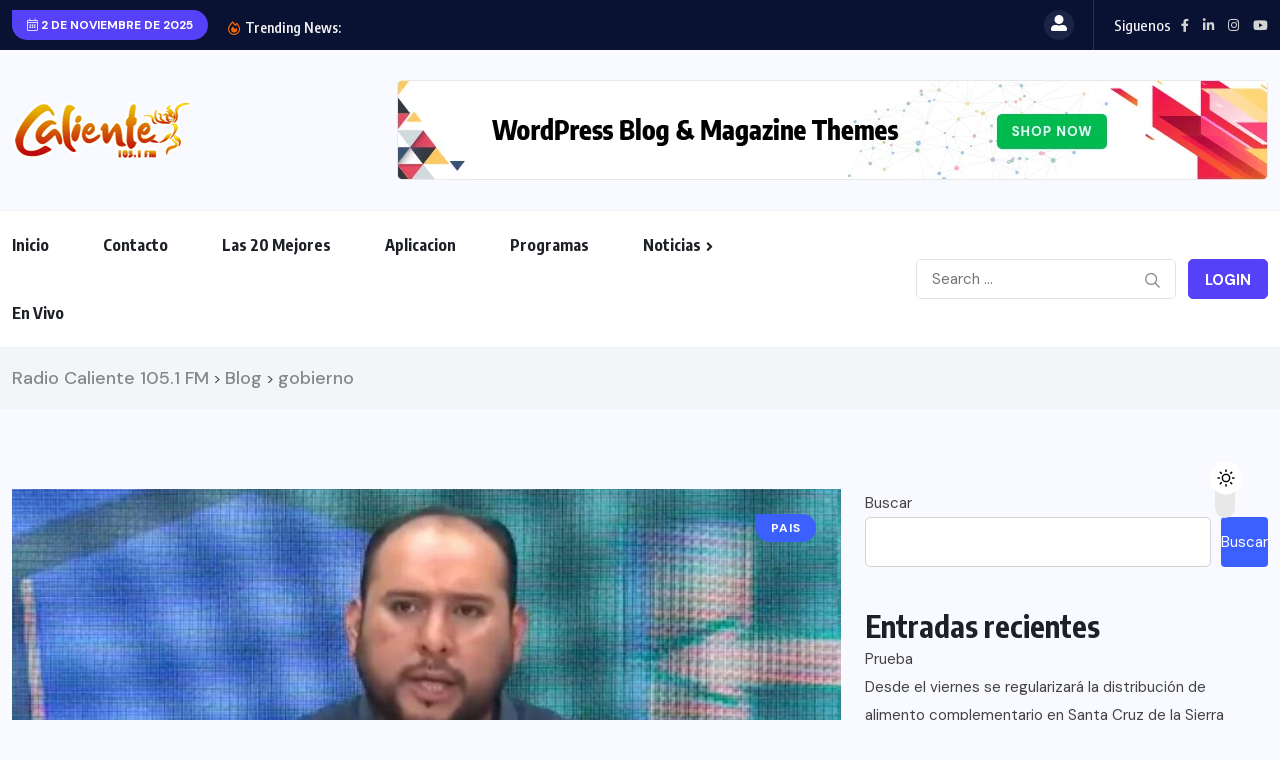

--- FILE ---
content_type: text/html; charset=UTF-8
request_url: https://caliente.com.bo/tag/gobierno/
body_size: 38893
content:
<!doctype html>
<html dir="ltr" lang="es" prefix="og: https://ogp.me/ns#" >
<head>
	<meta charset="UTF-8">
	<meta name="viewport" content="width=device-width, initial-scale=1">
	<link rel="profile" href="https://gmpg.org/xfn/11">
	<title>gobierno - Radio Caliente 105.1 FM</title><link rel="preload" data-rocket-preload as="style" href="https://fonts.googleapis.com/css?family=DM%20Sans%3A400%2C400i%2C500%2C500i%2C700%2C700i%7CEncode%20Sans%20Condensed%3A100%2C200%2C300%2C400%2C500%2C600%2C700%2C800%2C900%7CLora%3A400%2C400i%2C500%2C500i%2C600%2C600i%2C700%2C700i&#038;subset=latin&#038;display=swap" /><link rel="stylesheet" href="https://fonts.googleapis.com/css?family=DM%20Sans%3A400%2C400i%2C500%2C500i%2C700%2C700i%7CEncode%20Sans%20Condensed%3A100%2C200%2C300%2C400%2C500%2C600%2C700%2C800%2C900%7CLora%3A400%2C400i%2C500%2C500i%2C600%2C600i%2C700%2C700i&#038;subset=latin&#038;display=swap" media="print" onload="this.media='all'" /><noscript><link rel="stylesheet" href="https://fonts.googleapis.com/css?family=DM%20Sans%3A400%2C400i%2C500%2C500i%2C700%2C700i%7CEncode%20Sans%20Condensed%3A100%2C200%2C300%2C400%2C500%2C600%2C700%2C800%2C900%7CLora%3A400%2C400i%2C500%2C500i%2C600%2C600i%2C700%2C700i&#038;subset=latin&#038;display=swap" /></noscript>
	<style>img:is([sizes="auto" i], [sizes^="auto," i]) { contain-intrinsic-size: 3000px 1500px }</style>
	
		<!-- All in One SEO 4.8.4.1 - aioseo.com -->
	<meta name="robots" content="max-image-preview:large" />
	<link rel="canonical" href="https://caliente.com.bo/tag/gobierno/" />
	<meta name="generator" content="All in One SEO (AIOSEO) 4.8.4.1" />
		<script type="application/ld+json" class="aioseo-schema">
			{"@context":"https:\/\/schema.org","@graph":[{"@type":"BreadcrumbList","@id":"https:\/\/caliente.com.bo\/tag\/gobierno\/#breadcrumblist","itemListElement":[{"@type":"ListItem","@id":"https:\/\/caliente.com.bo#listItem","position":1,"name":"Home","item":"https:\/\/caliente.com.bo","nextItem":{"@type":"ListItem","@id":"https:\/\/caliente.com.bo\/tag\/gobierno\/#listItem","name":"gobierno"}},{"@type":"ListItem","@id":"https:\/\/caliente.com.bo\/tag\/gobierno\/#listItem","position":2,"name":"gobierno","previousItem":{"@type":"ListItem","@id":"https:\/\/caliente.com.bo#listItem","name":"Home"}}]},{"@type":"CollectionPage","@id":"https:\/\/caliente.com.bo\/tag\/gobierno\/#collectionpage","url":"https:\/\/caliente.com.bo\/tag\/gobierno\/","name":"gobierno - Radio Caliente 105.1 FM","inLanguage":"es-ES","isPartOf":{"@id":"https:\/\/caliente.com.bo\/#website"},"breadcrumb":{"@id":"https:\/\/caliente.com.bo\/tag\/gobierno\/#breadcrumblist"}},{"@type":"Organization","@id":"https:\/\/caliente.com.bo\/#organization","name":"Radio Caliente 105.1 FM","description":"La radio mas caliente de Santa Cruz","url":"https:\/\/caliente.com.bo\/"},{"@type":"WebSite","@id":"https:\/\/caliente.com.bo\/#website","url":"https:\/\/caliente.com.bo\/","name":"Radio Caliente 105.1 FM","description":"La radio mas caliente de Santa Cruz","inLanguage":"es-ES","publisher":{"@id":"https:\/\/caliente.com.bo\/#organization"}}]}
		</script>
		<!-- All in One SEO -->

<link rel='dns-prefetch' href='//fonts.googleapis.com' />
<link href='https://fonts.gstatic.com' crossorigin rel='preconnect' />
<link rel="alternate" type="application/rss+xml" title="Radio Caliente 105.1 FM &raquo; Feed" href="https://caliente.com.bo/feed/" />
<link rel="alternate" type="application/rss+xml" title="Radio Caliente 105.1 FM &raquo; Etiqueta gobierno del feed" href="https://caliente.com.bo/tag/gobierno/feed/" />
<style id='wp-emoji-styles-inline-css'>

	img.wp-smiley, img.emoji {
		display: inline !important;
		border: none !important;
		box-shadow: none !important;
		height: 1em !important;
		width: 1em !important;
		margin: 0 0.07em !important;
		vertical-align: -0.1em !important;
		background: none !important;
		padding: 0 !important;
	}
</style>
<link rel='stylesheet' id='wp-block-library-css' href='https://caliente.com.bo/wp-includes/css/dist/block-library/style.min.css?ver=6.8.3' media='all' />
<style id='classic-theme-styles-inline-css'>
/*! This file is auto-generated */
.wp-block-button__link{color:#fff;background-color:#32373c;border-radius:9999px;box-shadow:none;text-decoration:none;padding:calc(.667em + 2px) calc(1.333em + 2px);font-size:1.125em}.wp-block-file__button{background:#32373c;color:#fff;text-decoration:none}
</style>
<style id='safe-svg-svg-icon-style-inline-css'>
.safe-svg-cover{text-align:center}.safe-svg-cover .safe-svg-inside{display:inline-block;max-width:100%}.safe-svg-cover svg{height:100%;max-height:100%;max-width:100%;width:100%}

</style>
<style id='global-styles-inline-css'>
:root{--wp--preset--aspect-ratio--square: 1;--wp--preset--aspect-ratio--4-3: 4/3;--wp--preset--aspect-ratio--3-4: 3/4;--wp--preset--aspect-ratio--3-2: 3/2;--wp--preset--aspect-ratio--2-3: 2/3;--wp--preset--aspect-ratio--16-9: 16/9;--wp--preset--aspect-ratio--9-16: 9/16;--wp--preset--color--black: #000000;--wp--preset--color--cyan-bluish-gray: #abb8c3;--wp--preset--color--white: #ffffff;--wp--preset--color--pale-pink: #f78da7;--wp--preset--color--vivid-red: #cf2e2e;--wp--preset--color--luminous-vivid-orange: #ff6900;--wp--preset--color--luminous-vivid-amber: #fcb900;--wp--preset--color--light-green-cyan: #7bdcb5;--wp--preset--color--vivid-green-cyan: #00d084;--wp--preset--color--pale-cyan-blue: #8ed1fc;--wp--preset--color--vivid-cyan-blue: #0693e3;--wp--preset--color--vivid-purple: #9b51e0;--wp--preset--gradient--vivid-cyan-blue-to-vivid-purple: linear-gradient(135deg,rgba(6,147,227,1) 0%,rgb(155,81,224) 100%);--wp--preset--gradient--light-green-cyan-to-vivid-green-cyan: linear-gradient(135deg,rgb(122,220,180) 0%,rgb(0,208,130) 100%);--wp--preset--gradient--luminous-vivid-amber-to-luminous-vivid-orange: linear-gradient(135deg,rgba(252,185,0,1) 0%,rgba(255,105,0,1) 100%);--wp--preset--gradient--luminous-vivid-orange-to-vivid-red: linear-gradient(135deg,rgba(255,105,0,1) 0%,rgb(207,46,46) 100%);--wp--preset--gradient--very-light-gray-to-cyan-bluish-gray: linear-gradient(135deg,rgb(238,238,238) 0%,rgb(169,184,195) 100%);--wp--preset--gradient--cool-to-warm-spectrum: linear-gradient(135deg,rgb(74,234,220) 0%,rgb(151,120,209) 20%,rgb(207,42,186) 40%,rgb(238,44,130) 60%,rgb(251,105,98) 80%,rgb(254,248,76) 100%);--wp--preset--gradient--blush-light-purple: linear-gradient(135deg,rgb(255,206,236) 0%,rgb(152,150,240) 100%);--wp--preset--gradient--blush-bordeaux: linear-gradient(135deg,rgb(254,205,165) 0%,rgb(254,45,45) 50%,rgb(107,0,62) 100%);--wp--preset--gradient--luminous-dusk: linear-gradient(135deg,rgb(255,203,112) 0%,rgb(199,81,192) 50%,rgb(65,88,208) 100%);--wp--preset--gradient--pale-ocean: linear-gradient(135deg,rgb(255,245,203) 0%,rgb(182,227,212) 50%,rgb(51,167,181) 100%);--wp--preset--gradient--electric-grass: linear-gradient(135deg,rgb(202,248,128) 0%,rgb(113,206,126) 100%);--wp--preset--gradient--midnight: linear-gradient(135deg,rgb(2,3,129) 0%,rgb(40,116,252) 100%);--wp--preset--font-size--small: 13px;--wp--preset--font-size--medium: 20px;--wp--preset--font-size--large: 36px;--wp--preset--font-size--x-large: 42px;--wp--preset--spacing--20: 0.44rem;--wp--preset--spacing--30: 0.67rem;--wp--preset--spacing--40: 1rem;--wp--preset--spacing--50: 1.5rem;--wp--preset--spacing--60: 2.25rem;--wp--preset--spacing--70: 3.38rem;--wp--preset--spacing--80: 5.06rem;--wp--preset--shadow--natural: 6px 6px 9px rgba(0, 0, 0, 0.2);--wp--preset--shadow--deep: 12px 12px 50px rgba(0, 0, 0, 0.4);--wp--preset--shadow--sharp: 6px 6px 0px rgba(0, 0, 0, 0.2);--wp--preset--shadow--outlined: 6px 6px 0px -3px rgba(255, 255, 255, 1), 6px 6px rgba(0, 0, 0, 1);--wp--preset--shadow--crisp: 6px 6px 0px rgba(0, 0, 0, 1);}:where(.is-layout-flex){gap: 0.5em;}:where(.is-layout-grid){gap: 0.5em;}body .is-layout-flex{display: flex;}.is-layout-flex{flex-wrap: wrap;align-items: center;}.is-layout-flex > :is(*, div){margin: 0;}body .is-layout-grid{display: grid;}.is-layout-grid > :is(*, div){margin: 0;}:where(.wp-block-columns.is-layout-flex){gap: 2em;}:where(.wp-block-columns.is-layout-grid){gap: 2em;}:where(.wp-block-post-template.is-layout-flex){gap: 1.25em;}:where(.wp-block-post-template.is-layout-grid){gap: 1.25em;}.has-black-color{color: var(--wp--preset--color--black) !important;}.has-cyan-bluish-gray-color{color: var(--wp--preset--color--cyan-bluish-gray) !important;}.has-white-color{color: var(--wp--preset--color--white) !important;}.has-pale-pink-color{color: var(--wp--preset--color--pale-pink) !important;}.has-vivid-red-color{color: var(--wp--preset--color--vivid-red) !important;}.has-luminous-vivid-orange-color{color: var(--wp--preset--color--luminous-vivid-orange) !important;}.has-luminous-vivid-amber-color{color: var(--wp--preset--color--luminous-vivid-amber) !important;}.has-light-green-cyan-color{color: var(--wp--preset--color--light-green-cyan) !important;}.has-vivid-green-cyan-color{color: var(--wp--preset--color--vivid-green-cyan) !important;}.has-pale-cyan-blue-color{color: var(--wp--preset--color--pale-cyan-blue) !important;}.has-vivid-cyan-blue-color{color: var(--wp--preset--color--vivid-cyan-blue) !important;}.has-vivid-purple-color{color: var(--wp--preset--color--vivid-purple) !important;}.has-black-background-color{background-color: var(--wp--preset--color--black) !important;}.has-cyan-bluish-gray-background-color{background-color: var(--wp--preset--color--cyan-bluish-gray) !important;}.has-white-background-color{background-color: var(--wp--preset--color--white) !important;}.has-pale-pink-background-color{background-color: var(--wp--preset--color--pale-pink) !important;}.has-vivid-red-background-color{background-color: var(--wp--preset--color--vivid-red) !important;}.has-luminous-vivid-orange-background-color{background-color: var(--wp--preset--color--luminous-vivid-orange) !important;}.has-luminous-vivid-amber-background-color{background-color: var(--wp--preset--color--luminous-vivid-amber) !important;}.has-light-green-cyan-background-color{background-color: var(--wp--preset--color--light-green-cyan) !important;}.has-vivid-green-cyan-background-color{background-color: var(--wp--preset--color--vivid-green-cyan) !important;}.has-pale-cyan-blue-background-color{background-color: var(--wp--preset--color--pale-cyan-blue) !important;}.has-vivid-cyan-blue-background-color{background-color: var(--wp--preset--color--vivid-cyan-blue) !important;}.has-vivid-purple-background-color{background-color: var(--wp--preset--color--vivid-purple) !important;}.has-black-border-color{border-color: var(--wp--preset--color--black) !important;}.has-cyan-bluish-gray-border-color{border-color: var(--wp--preset--color--cyan-bluish-gray) !important;}.has-white-border-color{border-color: var(--wp--preset--color--white) !important;}.has-pale-pink-border-color{border-color: var(--wp--preset--color--pale-pink) !important;}.has-vivid-red-border-color{border-color: var(--wp--preset--color--vivid-red) !important;}.has-luminous-vivid-orange-border-color{border-color: var(--wp--preset--color--luminous-vivid-orange) !important;}.has-luminous-vivid-amber-border-color{border-color: var(--wp--preset--color--luminous-vivid-amber) !important;}.has-light-green-cyan-border-color{border-color: var(--wp--preset--color--light-green-cyan) !important;}.has-vivid-green-cyan-border-color{border-color: var(--wp--preset--color--vivid-green-cyan) !important;}.has-pale-cyan-blue-border-color{border-color: var(--wp--preset--color--pale-cyan-blue) !important;}.has-vivid-cyan-blue-border-color{border-color: var(--wp--preset--color--vivid-cyan-blue) !important;}.has-vivid-purple-border-color{border-color: var(--wp--preset--color--vivid-purple) !important;}.has-vivid-cyan-blue-to-vivid-purple-gradient-background{background: var(--wp--preset--gradient--vivid-cyan-blue-to-vivid-purple) !important;}.has-light-green-cyan-to-vivid-green-cyan-gradient-background{background: var(--wp--preset--gradient--light-green-cyan-to-vivid-green-cyan) !important;}.has-luminous-vivid-amber-to-luminous-vivid-orange-gradient-background{background: var(--wp--preset--gradient--luminous-vivid-amber-to-luminous-vivid-orange) !important;}.has-luminous-vivid-orange-to-vivid-red-gradient-background{background: var(--wp--preset--gradient--luminous-vivid-orange-to-vivid-red) !important;}.has-very-light-gray-to-cyan-bluish-gray-gradient-background{background: var(--wp--preset--gradient--very-light-gray-to-cyan-bluish-gray) !important;}.has-cool-to-warm-spectrum-gradient-background{background: var(--wp--preset--gradient--cool-to-warm-spectrum) !important;}.has-blush-light-purple-gradient-background{background: var(--wp--preset--gradient--blush-light-purple) !important;}.has-blush-bordeaux-gradient-background{background: var(--wp--preset--gradient--blush-bordeaux) !important;}.has-luminous-dusk-gradient-background{background: var(--wp--preset--gradient--luminous-dusk) !important;}.has-pale-ocean-gradient-background{background: var(--wp--preset--gradient--pale-ocean) !important;}.has-electric-grass-gradient-background{background: var(--wp--preset--gradient--electric-grass) !important;}.has-midnight-gradient-background{background: var(--wp--preset--gradient--midnight) !important;}.has-small-font-size{font-size: var(--wp--preset--font-size--small) !important;}.has-medium-font-size{font-size: var(--wp--preset--font-size--medium) !important;}.has-large-font-size{font-size: var(--wp--preset--font-size--large) !important;}.has-x-large-font-size{font-size: var(--wp--preset--font-size--x-large) !important;}
:where(.wp-block-post-template.is-layout-flex){gap: 1.25em;}:where(.wp-block-post-template.is-layout-grid){gap: 1.25em;}
:where(.wp-block-columns.is-layout-flex){gap: 2em;}:where(.wp-block-columns.is-layout-grid){gap: 2em;}
:root :where(.wp-block-pullquote){font-size: 1.5em;line-height: 1.6;}
</style>
<link rel='stylesheet' id='wpuf-layout1-css' href='https://caliente.com.bo/wp-content/plugins/wp-user-frontend/assets/css/frontend-form/layout1.css?ver=4.1.6' media='all' />
<link rel='stylesheet' id='wpuf-frontend-forms-css' href='https://caliente.com.bo/wp-content/cache/background-css/1/caliente.com.bo/wp-content/plugins/wp-user-frontend/assets/css/frontend-forms.css?ver=4.1.6&wpr_t=1762075459' media='all' />
<link rel='stylesheet' id='wpuf-sweetalert2-css' href='https://caliente.com.bo/wp-content/plugins/wp-user-frontend/assets/vendor/sweetalert2/sweetalert2.css?ver=11.4.8' media='all' />
<link rel='stylesheet' id='wpuf-jquery-ui-css' href='https://caliente.com.bo/wp-content/cache/background-css/1/caliente.com.bo/wp-content/plugins/wp-user-frontend/assets/css/jquery-ui-1.9.1.custom.css?ver=1.9.1&wpr_t=1762075459' media='all' />

<link rel='stylesheet' id='bootstrap-css' href='https://caliente.com.bo/wp-content/themes/benqu/assets/css/bootstrap.min.css?ver=6.8.3' media='all' />
<link rel='stylesheet' id='font-awesome-all-css' href='https://caliente.com.bo/wp-content/themes/benqu/assets/fonts/fontawesome/css/all.min.css?ver=6.8.3' media='all' />
<link rel='stylesheet' id='sidebarnav-css' href='https://caliente.com.bo/wp-content/themes/benqu/assets/css/sidebarnav.min.css?ver=6.8.3' media='all' />
<link rel='stylesheet' id='animation-css' href='https://caliente.com.bo/wp-content/themes/benqu/assets/css/animation.css?ver=6.8.3' media='all' />
<link rel='stylesheet' id='owl-carousel-css' href='https://caliente.com.bo/wp-content/cache/background-css/1/caliente.com.bo/wp-content/themes/benqu/assets/css/owl.carousel.min.css?ver=6.8.3&wpr_t=1762075459' media='all' />
<link rel='stylesheet' id='slick-slider-css' href='https://caliente.com.bo/wp-content/themes/benqu/assets/css/slick.css?ver=6.8.3' media='all' />
<link rel='stylesheet' id='magnific-popup-css' href='https://caliente.com.bo/wp-content/themes/benqu/assets/css/magnific-popup.css?ver=6.8.3' media='all' />
<link rel='stylesheet' id='metis-menu-css' href='https://caliente.com.bo/wp-content/themes/benqu/assets/css/metis-menu.css?ver=6.8.3' media='all' />
<link rel='stylesheet' id='benqu-post-css' href='https://caliente.com.bo/wp-content/themes/benqu/assets/css/post-style.css?ver=6.8.3' media='all' />
<link rel='stylesheet' id='benqu-main-css' href='https://caliente.com.bo/wp-content/cache/background-css/1/caliente.com.bo/wp-content/themes/benqu/assets/css/benqu-style.css?ver=6.8.3&wpr_t=1762075459' media='all' />
<link rel='stylesheet' id='benqu-responsive-css' href='https://caliente.com.bo/wp-content/themes/benqu/assets/css/responsive.css?ver=6.8.3' media='all' />
<link rel='stylesheet' id='benqu-style-css' href='https://caliente.com.bo/wp-content/themes/benqu/style.css?ver=1.0' media='all' />
<link rel='stylesheet' id='benqu-theme-custom-style-css' href='https://caliente.com.bo/wp-content/themes/benqu/assets/css/custom-style.css?ver=6.8.3' media='all' />
<style id='benqu-theme-custom-style-inline-css'>
        
        :root {
            --color-primary: #5541f8;
        }
    
</style>
<style id='rocket-lazyload-inline-css'>
.rll-youtube-player{position:relative;padding-bottom:56.23%;height:0;overflow:hidden;max-width:100%;}.rll-youtube-player:focus-within{outline: 2px solid currentColor;outline-offset: 5px;}.rll-youtube-player iframe{position:absolute;top:0;left:0;width:100%;height:100%;z-index:100;background:0 0}.rll-youtube-player img{bottom:0;display:block;left:0;margin:auto;max-width:100%;width:100%;position:absolute;right:0;top:0;border:none;height:auto;-webkit-transition:.4s all;-moz-transition:.4s all;transition:.4s all}.rll-youtube-player img:hover{-webkit-filter:brightness(75%)}.rll-youtube-player .play{height:100%;width:100%;left:0;top:0;position:absolute;background:var(--wpr-bg-495cfb36-d70c-493a-b8a0-2e32486319dd) no-repeat center;background-color: transparent !important;cursor:pointer;border:none;}
</style>

<script src="https://caliente.com.bo/wp-includes/js/dist/hooks.min.js?ver=4d63a3d491d11ffd8ac6" id="wp-hooks-js"></script>
<script src="https://caliente.com.bo/wp-includes/js/dist/i18n.min.js?ver=5e580eb46a90c2b997e6" id="wp-i18n-js"></script>

<script id="wp-a11y-js-translations">
( function( domain, translations ) {
	var localeData = translations.locale_data[ domain ] || translations.locale_data.messages;
	localeData[""].domain = domain;
	wp.i18n.setLocaleData( localeData, domain );
} )( "default", {"translation-revision-date":"2025-09-29 19:09:09+0000","generator":"GlotPress\/4.0.1","domain":"messages","locale_data":{"messages":{"":{"domain":"messages","plural-forms":"nplurals=2; plural=n != 1;","lang":"es"},"Notifications":["Avisos"]}},"comment":{"reference":"wp-includes\/js\/dist\/a11y.js"}} );
</script>


<script src="https://caliente.com.bo/wp-includes/js/jquery/jquery.min.js?ver=3.7.1" id="jquery-core-js" data-rocket-defer defer></script>






<link rel="https://api.w.org/" href="https://caliente.com.bo/wp-json/" /><link rel="alternate" title="JSON" type="application/json" href="https://caliente.com.bo/wp-json/wp/v2/tags/196" /><link rel="EditURI" type="application/rsd+xml" title="RSD" href="https://caliente.com.bo/xmlrpc.php?rsd" />
<meta name="generator" content="WordPress 6.8.3" />
        <style>

        </style>
        <meta name="generator" content="Elementor 3.30.0; features: e_font_icon_svg, additional_custom_breakpoints, e_element_cache; settings: css_print_method-external, google_font-enabled, font_display-swap">
			<style>
				.e-con.e-parent:nth-of-type(n+4):not(.e-lazyloaded):not(.e-no-lazyload),
				.e-con.e-parent:nth-of-type(n+4):not(.e-lazyloaded):not(.e-no-lazyload) * {
					background-image: none !important;
				}
				@media screen and (max-height: 1024px) {
					.e-con.e-parent:nth-of-type(n+3):not(.e-lazyloaded):not(.e-no-lazyload),
					.e-con.e-parent:nth-of-type(n+3):not(.e-lazyloaded):not(.e-no-lazyload) * {
						background-image: none !important;
					}
				}
				@media screen and (max-height: 640px) {
					.e-con.e-parent:nth-of-type(n+2):not(.e-lazyloaded):not(.e-no-lazyload),
					.e-con.e-parent:nth-of-type(n+2):not(.e-lazyloaded):not(.e-no-lazyload) * {
						background-image: none !important;
					}
				}
			</style>
			<noscript><style id="rocket-lazyload-nojs-css">.rll-youtube-player, [data-lazy-src]{display:none !important;}</style></noscript><style id="wpr-lazyload-bg-container"></style><style id="wpr-lazyload-bg-exclusion"></style>
<noscript>
<style id="wpr-lazyload-bg-nostyle">body .wpuf-loading{--wpr-bg-394d070b-624c-42ba-b8bd-3dbb8f7635fd: url('https://caliente.com.bo/wp-content/plugins/wp-user-frontend/assets/images/wpspin_light.gif');}body .wpuf-coupon-info-wrap .wpuf-coupon-field-spinner{--wpr-bg-103ff6c2-c045-4047-90cf-0304f61c6773: url('https://caliente.com.bo/wp-content/plugins/wp-user-frontend/assets/images/wpspin_light.gif');}.ui-widget-content{--wpr-bg-1601c160-c170-4658-890a-db6a37597802: url('https://caliente.com.bo/wp-content/plugins/wp-user-frontend/assets/css/images/ui-bg_flat_75_ffffff_40x100.png');}.ui-widget-header{--wpr-bg-1a3794ae-1373-477b-871e-cc8e255f2738: url('https://caliente.com.bo/wp-content/plugins/wp-user-frontend/assets/css/images/ui-bg_diagonals-small_75_cccccc_40x40.png');}.ui-state-default, .ui-widget-content .ui-state-default, .ui-widget-header .ui-state-default{--wpr-bg-252f1312-4867-4570-8fca-678ecc40b779: url('https://caliente.com.bo/wp-content/plugins/wp-user-frontend/assets/css/images/ui-bg_glass_75_e6e6e6_1x400.png');}.ui-state-hover, .ui-widget-content .ui-state-hover, .ui-widget-header .ui-state-hover, .ui-state-focus, .ui-widget-content .ui-state-focus, .ui-widget-header .ui-state-focus{--wpr-bg-79922e60-b514-4b48-aa54-763cb769ec25: url('https://caliente.com.bo/wp-content/plugins/wp-user-frontend/assets/css/images/ui-bg_glass_75_dadada_1x400.png');}.ui-state-active, .ui-widget-content .ui-state-active, .ui-widget-header .ui-state-active{--wpr-bg-9207b517-3b44-42de-afbc-5c52bd7b3550: url('https://caliente.com.bo/wp-content/plugins/wp-user-frontend/assets/css/images/ui-bg_glass_65_ffffff_1x400.png');}.ui-state-highlight, .ui-widget-content .ui-state-highlight, .ui-widget-header .ui-state-highlight{--wpr-bg-314b5b10-7cd1-435c-8142-ab6c7d6356b1: url('https://caliente.com.bo/wp-content/plugins/wp-user-frontend/assets/css/images/ui-bg_glass_55_fbf9ee_1x400.png');}.ui-state-error, .ui-widget-content .ui-state-error, .ui-widget-header .ui-state-error{--wpr-bg-5710ad29-4743-4d61-bb9b-fbbdfde780c8: url('https://caliente.com.bo/wp-content/plugins/wp-user-frontend/assets/css/images/ui-bg_glass_95_fef1ec_1x400.png');}.ui-widget-overlay{--wpr-bg-23027a37-ed65-4f99-be37-e78f14f6df39: url('https://caliente.com.bo/wp-content/plugins/wp-user-frontend/assets/css/images/ui-bg_flat_0_ffffff_40x100.png');}.ui-widget-shadow{--wpr-bg-efbbe3a9-5f81-4792-8db7-cd02ef6c02d0: url('https://caliente.com.bo/wp-content/plugins/wp-user-frontend/assets/css/images/ui-bg_flat_0_aaaaaa_40x100.png');}.ui-icon{--wpr-bg-59ae248f-51c5-413e-9d22-5813926805b3: url('https://caliente.com.bo/wp-content/plugins/wp-user-frontend/assets/css/images/ui-icons_222222_256x240.png');}.ui-widget-content .ui-icon{--wpr-bg-0cfc1a37-d5d2-4979-ba9f-7be3f6feecab: url('https://caliente.com.bo/wp-content/plugins/wp-user-frontend/assets/css/images/ui-icons_222222_256x240.png');}.ui-widget-header .ui-icon{--wpr-bg-c044aec9-b068-4700-ada9-c896e94f2042: url('https://caliente.com.bo/wp-content/plugins/wp-user-frontend/assets/css/images/ui-icons_222222_256x240.png');}.ui-state-default .ui-icon{--wpr-bg-9f362a39-3566-4c5b-9c61-ad473f561555: url('https://caliente.com.bo/wp-content/plugins/wp-user-frontend/assets/css/images/ui-icons_888888_256x240.png');}.ui-state-hover .ui-icon, .ui-state-focus .ui-icon{--wpr-bg-fcbd3327-48e7-4183-bbb3-af86114f82c8: url('https://caliente.com.bo/wp-content/plugins/wp-user-frontend/assets/css/images/ui-icons_454545_256x240.png');}.ui-state-active .ui-icon{--wpr-bg-e33872f5-0b66-4de8-96f7-20bb968602aa: url('https://caliente.com.bo/wp-content/plugins/wp-user-frontend/assets/css/images/ui-icons_454545_256x240.png');}.ui-state-highlight .ui-icon{--wpr-bg-b43a70d8-11f2-40ba-9aac-b43374ace432: url('https://caliente.com.bo/wp-content/plugins/wp-user-frontend/assets/css/images/ui-icons_2e83ff_256x240.png');}.ui-state-error .ui-icon, .ui-state-error-text .ui-icon{--wpr-bg-0285e2f9-d743-4de1-8c42-bfcd502889a8: url('https://caliente.com.bo/wp-content/plugins/wp-user-frontend/assets/css/images/ui-icons_cd0a0a_256x240.png');}.owl-carousel .owl-video-play-icon{--wpr-bg-e7c4e327-20cf-41f6-bce4-b87519f214b8: url('https://caliente.com.bo/wp-content/themes/benqu/assets/css/owl.video.play.png');}.pfy-post-grid-wrap.grid-style-3{--wpr-bg-e0cd5c5e-2c36-4c9a-a7e1-9532eeba2b5d: url('https://caliente.com.bo/wp-content/themes/benqu/assets/img/grid-shape.png');}.widget-area .widget .title-shape{--wpr-bg-9d32ae59-b669-4583-8679-ea60a37463b9: url('https://caliente.com.bo/wp-content/themes/benqu/assets/img/line-wave.png');}.rll-youtube-player .play{--wpr-bg-495cfb36-d70c-493a-b8a0-2e32486319dd: url('https://caliente.com.bo/wp-content/plugins/clsop/assets/img/youtube.png');}</style>
</noscript>
<script type="application/javascript">const rocket_pairs = [{"selector":"body .wpuf-loading","style":"body .wpuf-loading{--wpr-bg-394d070b-624c-42ba-b8bd-3dbb8f7635fd: url('https:\/\/caliente.com.bo\/wp-content\/plugins\/wp-user-frontend\/assets\/images\/wpspin_light.gif');}","hash":"394d070b-624c-42ba-b8bd-3dbb8f7635fd","url":"https:\/\/caliente.com.bo\/wp-content\/plugins\/wp-user-frontend\/assets\/images\/wpspin_light.gif"},{"selector":"body .wpuf-coupon-info-wrap .wpuf-coupon-field-spinner","style":"body .wpuf-coupon-info-wrap .wpuf-coupon-field-spinner{--wpr-bg-103ff6c2-c045-4047-90cf-0304f61c6773: url('https:\/\/caliente.com.bo\/wp-content\/plugins\/wp-user-frontend\/assets\/images\/wpspin_light.gif');}","hash":"103ff6c2-c045-4047-90cf-0304f61c6773","url":"https:\/\/caliente.com.bo\/wp-content\/plugins\/wp-user-frontend\/assets\/images\/wpspin_light.gif"},{"selector":".ui-widget-content","style":".ui-widget-content{--wpr-bg-1601c160-c170-4658-890a-db6a37597802: url('https:\/\/caliente.com.bo\/wp-content\/plugins\/wp-user-frontend\/assets\/css\/images\/ui-bg_flat_75_ffffff_40x100.png');}","hash":"1601c160-c170-4658-890a-db6a37597802","url":"https:\/\/caliente.com.bo\/wp-content\/plugins\/wp-user-frontend\/assets\/css\/images\/ui-bg_flat_75_ffffff_40x100.png"},{"selector":".ui-widget-header","style":".ui-widget-header{--wpr-bg-1a3794ae-1373-477b-871e-cc8e255f2738: url('https:\/\/caliente.com.bo\/wp-content\/plugins\/wp-user-frontend\/assets\/css\/images\/ui-bg_diagonals-small_75_cccccc_40x40.png');}","hash":"1a3794ae-1373-477b-871e-cc8e255f2738","url":"https:\/\/caliente.com.bo\/wp-content\/plugins\/wp-user-frontend\/assets\/css\/images\/ui-bg_diagonals-small_75_cccccc_40x40.png"},{"selector":".ui-state-default, .ui-widget-content .ui-state-default, .ui-widget-header .ui-state-default","style":".ui-state-default, .ui-widget-content .ui-state-default, .ui-widget-header .ui-state-default{--wpr-bg-252f1312-4867-4570-8fca-678ecc40b779: url('https:\/\/caliente.com.bo\/wp-content\/plugins\/wp-user-frontend\/assets\/css\/images\/ui-bg_glass_75_e6e6e6_1x400.png');}","hash":"252f1312-4867-4570-8fca-678ecc40b779","url":"https:\/\/caliente.com.bo\/wp-content\/plugins\/wp-user-frontend\/assets\/css\/images\/ui-bg_glass_75_e6e6e6_1x400.png"},{"selector":".ui-state-hover, .ui-widget-content .ui-state-hover, .ui-widget-header .ui-state-hover, .ui-state-focus, .ui-widget-content .ui-state-focus, .ui-widget-header .ui-state-focus","style":".ui-state-hover, .ui-widget-content .ui-state-hover, .ui-widget-header .ui-state-hover, .ui-state-focus, .ui-widget-content .ui-state-focus, .ui-widget-header .ui-state-focus{--wpr-bg-79922e60-b514-4b48-aa54-763cb769ec25: url('https:\/\/caliente.com.bo\/wp-content\/plugins\/wp-user-frontend\/assets\/css\/images\/ui-bg_glass_75_dadada_1x400.png');}","hash":"79922e60-b514-4b48-aa54-763cb769ec25","url":"https:\/\/caliente.com.bo\/wp-content\/plugins\/wp-user-frontend\/assets\/css\/images\/ui-bg_glass_75_dadada_1x400.png"},{"selector":".ui-state-active, .ui-widget-content .ui-state-active, .ui-widget-header .ui-state-active","style":".ui-state-active, .ui-widget-content .ui-state-active, .ui-widget-header .ui-state-active{--wpr-bg-9207b517-3b44-42de-afbc-5c52bd7b3550: url('https:\/\/caliente.com.bo\/wp-content\/plugins\/wp-user-frontend\/assets\/css\/images\/ui-bg_glass_65_ffffff_1x400.png');}","hash":"9207b517-3b44-42de-afbc-5c52bd7b3550","url":"https:\/\/caliente.com.bo\/wp-content\/plugins\/wp-user-frontend\/assets\/css\/images\/ui-bg_glass_65_ffffff_1x400.png"},{"selector":".ui-state-highlight, .ui-widget-content .ui-state-highlight, .ui-widget-header .ui-state-highlight","style":".ui-state-highlight, .ui-widget-content .ui-state-highlight, .ui-widget-header .ui-state-highlight{--wpr-bg-314b5b10-7cd1-435c-8142-ab6c7d6356b1: url('https:\/\/caliente.com.bo\/wp-content\/plugins\/wp-user-frontend\/assets\/css\/images\/ui-bg_glass_55_fbf9ee_1x400.png');}","hash":"314b5b10-7cd1-435c-8142-ab6c7d6356b1","url":"https:\/\/caliente.com.bo\/wp-content\/plugins\/wp-user-frontend\/assets\/css\/images\/ui-bg_glass_55_fbf9ee_1x400.png"},{"selector":".ui-state-error, .ui-widget-content .ui-state-error, .ui-widget-header .ui-state-error","style":".ui-state-error, .ui-widget-content .ui-state-error, .ui-widget-header .ui-state-error{--wpr-bg-5710ad29-4743-4d61-bb9b-fbbdfde780c8: url('https:\/\/caliente.com.bo\/wp-content\/plugins\/wp-user-frontend\/assets\/css\/images\/ui-bg_glass_95_fef1ec_1x400.png');}","hash":"5710ad29-4743-4d61-bb9b-fbbdfde780c8","url":"https:\/\/caliente.com.bo\/wp-content\/plugins\/wp-user-frontend\/assets\/css\/images\/ui-bg_glass_95_fef1ec_1x400.png"},{"selector":".ui-widget-overlay","style":".ui-widget-overlay{--wpr-bg-23027a37-ed65-4f99-be37-e78f14f6df39: url('https:\/\/caliente.com.bo\/wp-content\/plugins\/wp-user-frontend\/assets\/css\/images\/ui-bg_flat_0_ffffff_40x100.png');}","hash":"23027a37-ed65-4f99-be37-e78f14f6df39","url":"https:\/\/caliente.com.bo\/wp-content\/plugins\/wp-user-frontend\/assets\/css\/images\/ui-bg_flat_0_ffffff_40x100.png"},{"selector":".ui-widget-shadow","style":".ui-widget-shadow{--wpr-bg-efbbe3a9-5f81-4792-8db7-cd02ef6c02d0: url('https:\/\/caliente.com.bo\/wp-content\/plugins\/wp-user-frontend\/assets\/css\/images\/ui-bg_flat_0_aaaaaa_40x100.png');}","hash":"efbbe3a9-5f81-4792-8db7-cd02ef6c02d0","url":"https:\/\/caliente.com.bo\/wp-content\/plugins\/wp-user-frontend\/assets\/css\/images\/ui-bg_flat_0_aaaaaa_40x100.png"},{"selector":".ui-icon","style":".ui-icon{--wpr-bg-59ae248f-51c5-413e-9d22-5813926805b3: url('https:\/\/caliente.com.bo\/wp-content\/plugins\/wp-user-frontend\/assets\/css\/images\/ui-icons_222222_256x240.png');}","hash":"59ae248f-51c5-413e-9d22-5813926805b3","url":"https:\/\/caliente.com.bo\/wp-content\/plugins\/wp-user-frontend\/assets\/css\/images\/ui-icons_222222_256x240.png"},{"selector":".ui-widget-content .ui-icon","style":".ui-widget-content .ui-icon{--wpr-bg-0cfc1a37-d5d2-4979-ba9f-7be3f6feecab: url('https:\/\/caliente.com.bo\/wp-content\/plugins\/wp-user-frontend\/assets\/css\/images\/ui-icons_222222_256x240.png');}","hash":"0cfc1a37-d5d2-4979-ba9f-7be3f6feecab","url":"https:\/\/caliente.com.bo\/wp-content\/plugins\/wp-user-frontend\/assets\/css\/images\/ui-icons_222222_256x240.png"},{"selector":".ui-widget-header .ui-icon","style":".ui-widget-header .ui-icon{--wpr-bg-c044aec9-b068-4700-ada9-c896e94f2042: url('https:\/\/caliente.com.bo\/wp-content\/plugins\/wp-user-frontend\/assets\/css\/images\/ui-icons_222222_256x240.png');}","hash":"c044aec9-b068-4700-ada9-c896e94f2042","url":"https:\/\/caliente.com.bo\/wp-content\/plugins\/wp-user-frontend\/assets\/css\/images\/ui-icons_222222_256x240.png"},{"selector":".ui-state-default .ui-icon","style":".ui-state-default .ui-icon{--wpr-bg-9f362a39-3566-4c5b-9c61-ad473f561555: url('https:\/\/caliente.com.bo\/wp-content\/plugins\/wp-user-frontend\/assets\/css\/images\/ui-icons_888888_256x240.png');}","hash":"9f362a39-3566-4c5b-9c61-ad473f561555","url":"https:\/\/caliente.com.bo\/wp-content\/plugins\/wp-user-frontend\/assets\/css\/images\/ui-icons_888888_256x240.png"},{"selector":".ui-state-hover .ui-icon, .ui-state-focus .ui-icon","style":".ui-state-hover .ui-icon, .ui-state-focus .ui-icon{--wpr-bg-fcbd3327-48e7-4183-bbb3-af86114f82c8: url('https:\/\/caliente.com.bo\/wp-content\/plugins\/wp-user-frontend\/assets\/css\/images\/ui-icons_454545_256x240.png');}","hash":"fcbd3327-48e7-4183-bbb3-af86114f82c8","url":"https:\/\/caliente.com.bo\/wp-content\/plugins\/wp-user-frontend\/assets\/css\/images\/ui-icons_454545_256x240.png"},{"selector":".ui-state-active .ui-icon","style":".ui-state-active .ui-icon{--wpr-bg-e33872f5-0b66-4de8-96f7-20bb968602aa: url('https:\/\/caliente.com.bo\/wp-content\/plugins\/wp-user-frontend\/assets\/css\/images\/ui-icons_454545_256x240.png');}","hash":"e33872f5-0b66-4de8-96f7-20bb968602aa","url":"https:\/\/caliente.com.bo\/wp-content\/plugins\/wp-user-frontend\/assets\/css\/images\/ui-icons_454545_256x240.png"},{"selector":".ui-state-highlight .ui-icon","style":".ui-state-highlight .ui-icon{--wpr-bg-b43a70d8-11f2-40ba-9aac-b43374ace432: url('https:\/\/caliente.com.bo\/wp-content\/plugins\/wp-user-frontend\/assets\/css\/images\/ui-icons_2e83ff_256x240.png');}","hash":"b43a70d8-11f2-40ba-9aac-b43374ace432","url":"https:\/\/caliente.com.bo\/wp-content\/plugins\/wp-user-frontend\/assets\/css\/images\/ui-icons_2e83ff_256x240.png"},{"selector":".ui-state-error .ui-icon, .ui-state-error-text .ui-icon","style":".ui-state-error .ui-icon, .ui-state-error-text .ui-icon{--wpr-bg-0285e2f9-d743-4de1-8c42-bfcd502889a8: url('https:\/\/caliente.com.bo\/wp-content\/plugins\/wp-user-frontend\/assets\/css\/images\/ui-icons_cd0a0a_256x240.png');}","hash":"0285e2f9-d743-4de1-8c42-bfcd502889a8","url":"https:\/\/caliente.com.bo\/wp-content\/plugins\/wp-user-frontend\/assets\/css\/images\/ui-icons_cd0a0a_256x240.png"},{"selector":".owl-carousel .owl-video-play-icon","style":".owl-carousel .owl-video-play-icon{--wpr-bg-e7c4e327-20cf-41f6-bce4-b87519f214b8: url('https:\/\/caliente.com.bo\/wp-content\/themes\/benqu\/assets\/css\/owl.video.play.png');}","hash":"e7c4e327-20cf-41f6-bce4-b87519f214b8","url":"https:\/\/caliente.com.bo\/wp-content\/themes\/benqu\/assets\/css\/owl.video.play.png"},{"selector":".pfy-post-grid-wrap.grid-style-3","style":".pfy-post-grid-wrap.grid-style-3{--wpr-bg-e0cd5c5e-2c36-4c9a-a7e1-9532eeba2b5d: url('https:\/\/caliente.com.bo\/wp-content\/themes\/benqu\/assets\/img\/grid-shape.png');}","hash":"e0cd5c5e-2c36-4c9a-a7e1-9532eeba2b5d","url":"https:\/\/caliente.com.bo\/wp-content\/themes\/benqu\/assets\/img\/grid-shape.png"},{"selector":".widget-area .widget .title-shape","style":".widget-area .widget .title-shape{--wpr-bg-9d32ae59-b669-4583-8679-ea60a37463b9: url('https:\/\/caliente.com.bo\/wp-content\/themes\/benqu\/assets\/img\/line-wave.png');}","hash":"9d32ae59-b669-4583-8679-ea60a37463b9","url":"https:\/\/caliente.com.bo\/wp-content\/themes\/benqu\/assets\/img\/line-wave.png"},{"selector":".rll-youtube-player .play","style":".rll-youtube-player .play{--wpr-bg-495cfb36-d70c-493a-b8a0-2e32486319dd: url('https:\/\/caliente.com.bo\/wp-content\/plugins\/clsop\/assets\/img\/youtube.png');}","hash":"495cfb36-d70c-493a-b8a0-2e32486319dd","url":"https:\/\/caliente.com.bo\/wp-content\/plugins\/clsop\/assets\/img\/youtube.png"}]; const rocket_excluded_pairs = [];</script><meta name="generator" content="AccelerateWP 3.18.3-1.1-25" data-wpr-features="wpr_lazyload_css_bg_img wpr_defer_js wpr_minify_concatenate_js wpr_lazyload_images wpr_lazyload_iframes wpr_image_dimensions wpr_preload_links wpr_desktop" /></head>

<body class="archive tag tag-gobierno tag-196 wp-theme-benqu ally-default hfeed elementor-default elementor-kit-7">
 <div data-rocket-location-hash="b374bd9ae59bb5a3a397648870193330" class="bnqu__popup_wrap">
    <div data-rocket-location-hash="20c77058ee8e9be5c5c13676b52e5229" class="bnqu__popup_sec">
        <div data-rocket-location-hash="12a50bd4209ca15d2c1401f740b2ab5d" class="bnqu__popup_ineer">
            <button class="btn newsletter-close-btn"><i class="fal fa-times"></i></button>
                        <div class="img-holder">
                <img src="data:image/svg+xml,%3Csvg%20xmlns='http://www.w3.org/2000/svg'%20viewBox='0%200%200%200'%3E%3C/svg%3E" alt="" data-lazy-src="https://itcroctheme.com/wp/demos/themes/benqu/wp-content/uploads/2022/08/newslater-img.jpg"><noscript><img src="https://itcroctheme.com/wp/demos/themes/benqu/wp-content/uploads/2022/08/newslater-img.jpg" alt=""></noscript>
            </div>
                        <div class="details">
                                <h1>Stay Tuned!</h1>
                
                                    <p>Subscribe to our newsletter to get our newest articles instantly!</p>
                                                    <!-- Mailchimp for WordPress v4.10.5 - https://wordpress.org/plugins/mailchimp-for-wp/ --><form id="mc4wp-form-1" class="mc4wp-form mc4wp-form-448" method="post" data-id="448" data-name="Newslater" ><div class="mc4wp-form-fields"><input type="email" name="EMAIL" placeholder="Your email address" required /><input type="submit" value="Subscribe" />
<label class="checkbox-holder"> 
  <input type="checkbox" class="show-message">
  Don't show this popup again!
</label></div><label style="display: none !important;">Deja vacío este campo si eres humano: <input type="text" name="_mc4wp_honeypot" value="" tabindex="-1" autocomplete="off" /></label><input type="hidden" name="_mc4wp_timestamp" value="1762089859" /><input type="hidden" name="_mc4wp_form_id" value="448" /><input type="hidden" name="_mc4wp_form_element_id" value="mc4wp-form-1" /><div class="mc4wp-response"></div></form><!-- / Mailchimp for WordPress Plugin -->                            </div>
        </div>
    </div> 
</div>
<div data-rocket-location-hash="71eca00b7f05e9ce78798ae613603315" class="pfy-main-wrapper">
<header  class="benqu-main-header">
        <div data-rocket-location-hash="9ba3bd47a0693aee0512783ad564ff4a" class="pfy-top-bar" id="pfytopbar">
        <div data-rocket-location-hash="68e122c6b23b4519e49c5a2a57b5f054" class="container">
            <div class="row">
                <div class="col-lg-7 col-md-7 col-6">
                    <div class="pfy-top-left">
                                                <div class="topbar-date">
                            <span><i class="fal fa-calendar-alt"></i> 2 de noviembre de 2025</span>
                        </div>
                                                <div class="tp-news-ticker">
                                                        <div class="breaking-heading"><i class="far fa-fire-alt"></i> Trending News:</div>
                                                        
<div class="pfy-breakingnews">
	<ul class="breaking-headline-active owl-carousel">	
				<li><a href="https://caliente.com.bo/2025/06/19/prueba/">Prueba</a></li>
				<li><a href="https://caliente.com.bo/2025/06/19/desde-el-viernes-se-regularizara-la-distribucion-de-alimento-complementario-en-santa-cruz-de-la-sierra/">Desde el viernes se regularizará la distribución de...</a></li>
				<li><a href="https://caliente.com.bo/2025/06/19/reinerio-vargas-y-oscar-nogales-iran-a-segunda-vuelta-en-las-elecciones-de-la-uagrm/">Reinerio Vargas y Óscar Nogales irán a segunda...</a></li>
				<li><a href="https://caliente.com.bo/2025/06/19/a-donde-ir-este-finde-cultura-y-tradicion-en-samaipata-la-comunidad-guarani-y-porongo/">¿A dónde ir este &#8216;finde&#8217;? Cultura y tradición...</a></li>
	    </ul>
</div>

                        </div>
                    </div>
                </div>
                <div class="col-lg-5 col-md-5 col-6 text-end">
                    <div class="pfy-top-right">
						
																									<div class="user-login">
															<a href="https://itcroctheme.com/wp/demos/themes/benqu/contact-us/"><i class="fas fa-user-alt"></i></a>
													</div>
                                                
                                                <div class="socila-title">                            
                            <h5>Siguenos</h5>
                        </div>
                                                                        <div class="social-info">
                                                        <a href="https://facebook.com"><i class="fab fa-facebook-f"></i></a>
                                                        <a href="https://linkedin.com"><i class="fab fa-linkedin-in"></i></a>
                                                        <a href="https://linkedin.com"><i class="fab fa-instagram"></i></a>
                                                        <a href="https://youtube.com"><i class="fab fa-youtube"></i></a>
                                                    </div>
                                            </div>
                </div>
            </div>
        </div>
    </div>
        <div data-rocket-location-hash="fa3f681d3a2afcedb6455557e77292c2" class="pfy-logo-wrap">
        <div data-rocket-location-hash="e78f661669626b32a35ef61e94e53af1" class="container">
            <div class="pfy-logo--box d-flex justify-content-between align-items-center">
                <div class="pfy-logo d-flex  align-items-center">
                                                    <a class="site-logo" href="https://caliente.com.bo/" >
        <img width="180" height="120" src="data:image/svg+xml,%3Csvg%20xmlns='http://www.w3.org/2000/svg'%20viewBox='0%200%20180%20120'%3E%3C/svg%3E" alt="Radio Caliente 105.1 FM" data-lazy-src="https://caliente.com.bo/wp-content/uploads/2025/06/caliente1.png"><noscript><img width="180" height="120" src="https://caliente.com.bo/wp-content/uploads/2025/06/caliente1.png" alt="Radio Caliente 105.1 FM"></noscript>
        </a>
                <a class="site-logo light-logo" href="https://caliente.com.bo/" >
        <img width="180" height="120" src="data:image/svg+xml,%3Csvg%20xmlns='http://www.w3.org/2000/svg'%20viewBox='0%200%20180%20120'%3E%3C/svg%3E" alt="Radio Caliente 105.1 FM" data-lazy-src="https://caliente.com.bo/wp-content/uploads/2025/06/caliente1.png"><noscript><img width="180" height="120" src="https://caliente.com.bo/wp-content/uploads/2025/06/caliente1.png" alt="Radio Caliente 105.1 FM"></noscript>
        </a>
                    </div>
                                <div class="pfy-ad">
                                                                    <a target="_blank" href="#">
                            <img src="data:image/svg+xml,%3Csvg%20xmlns='http://www.w3.org/2000/svg'%20viewBox='0%200%200%200'%3E%3C/svg%3E" alt="ads" data-lazy-src="https://itcroctheme.com/wp/demos/themes/benqu/wp-content/uploads/2022/07/main-add.jpg"><noscript><img src="https://itcroctheme.com/wp/demos/themes/benqu/wp-content/uploads/2022/07/main-add.jpg" alt="ads"></noscript>
                        </a>
                                                            </div>
                            </div>
        </div>
    </div>
    <div data-rocket-location-hash="64cf37fb1480775243dd625c4beec53d" id="stickyHeader" class="header-menu">
        <div data-rocket-location-hash="d41813fee4980beb3a7eacb7c0b429fa" class="container">
            <div class="row align-items-center">
                <div class="col-xl-8 col-lg-8 col-md-7">
                    <div class="mainmenu">
                        <div class="site-navigation">
                            <ul id="menu-navegacion-principal" class="navigation clearfix"><li id="menu-item-4100" class="menu-item menu-item-type-post_type menu-item-object-page menu-item-home menu-item-4100"><a href="https://caliente.com.bo/">Inicio</a></li>
<li id="menu-item-4103" class="menu-item menu-item-type-post_type menu-item-object-page menu-item-4103"><a href="https://caliente.com.bo/contacto/">Contacto</a></li>
<li id="menu-item-4108" class="menu-item menu-item-type-custom menu-item-object-custom menu-item-4108"><a href="#">Las 20 Mejores</a></li>
<li id="menu-item-4105" class="menu-item menu-item-type-custom menu-item-object-custom menu-item-4105"><a target="_blank" href="https://play.google.com/store/apps/details?id=com.radiocalienteenvivo.radio">Aplicacion</a></li>
<li id="menu-item-4107" class="menu-item menu-item-type-custom menu-item-object-custom menu-item-4107"><a href="#">Programas</a></li>
<li id="menu-item-4230" class="menu-item menu-item-type-taxonomy menu-item-object-category menu-item-has-children menu-item-4230"><a href="https://caliente.com.bo/category/noticias/">Noticias</a>
<ul class="sub-menu">
	<li id="menu-item-4231" class="menu-item menu-item-type-taxonomy menu-item-object-category menu-item-4231"><a href="https://caliente.com.bo/category/noticias/santa-cruz/">Santa Cruz</a></li>
	<li id="menu-item-89762" class="menu-item menu-item-type-taxonomy menu-item-object-category menu-item-89762"><a href="https://caliente.com.bo/category/noticias/pais/">Pais</a></li>
	<li id="menu-item-89761" class="menu-item menu-item-type-taxonomy menu-item-object-category menu-item-89761"><a href="https://caliente.com.bo/category/noticias/economia/">Economía</a></li>
	<li id="menu-item-89763" class="menu-item menu-item-type-taxonomy menu-item-object-category menu-item-89763"><a href="https://caliente.com.bo/category/noticias/seguridad/">Seguridad</a></li>
</ul>
</li>
<li id="menu-item-89766" class="menu-item menu-item-type-post_type menu-item-object-page menu-item-89766"><a href="https://caliente.com.bo/en-vivo/">En Vivo</a></li>
</ul>                        </div>
                        <div class="hamburger_menu d-lg-none">
                            <a href="javascript:void(0);" class="active">
                                <div class="icon bar">
                                    <span><i class="far fa-bars"></i></span>
                                </div>
                            </a>
                        </div>
                    </div>
                </div>
                <div class="col-xl-4 col-lg-4 col-md-5">
                    <div class="header-right d-flex justify-content-end align-items-center">
                        													<div class="bnq-search">
															    <form method="get" action="https://caliente.com.bo/">
        <input type="search" name="s" id="search" value="" placeholder="Search ..." />        
        <button type="submit"><i class="far fa-search"></i></button>
    </form>
													</div>
                        
                                                <div class="menu-right">
                            <a href="https://itcroctheme.com/wp/demos/themes/benqu/my-account/" class="pfy-btn pfy-btn-primery login-btn">Login</a>                    
                        </div>
                                            </div>
                </div>
            </div>
        </div>
    </div>
</header>
<div data-rocket-location-hash="3bdccde00ec697730893c4b2a143aa13" class="body-overlay"></div>
<div data-rocket-location-hash="bd53fed01a159bccd75201380a5f9c8d" class="slide-bar">
    <div data-rocket-location-hash="afdb3788339d6a8c734fc610095bdf3c" class="close-mobile-menu">
        <a href="javascript:void(0);"><i class="fal fa-times"></i></a>
    </div>
    <nav class="side-mobile-menu d-lg-none">
        <div class="header-mobile-search">
            <form action="https://caliente.com.bo/" method="get">
                <input type="search" name="s" id="search-id" value="" placeholder="Search Here">
                <button type="submit"><i class="ti-search"></i></button>
            </form>
        </div>
        <div class="menu-navegacion-principal-container"><ul id="pfy-mobile-menu" class="menu"><li class="menu-item menu-item-type-post_type menu-item-object-page menu-item-home menu-item-4100"><a href="https://caliente.com.bo/">Inicio</a></li>
<li class="menu-item menu-item-type-post_type menu-item-object-page menu-item-4103"><a href="https://caliente.com.bo/contacto/">Contacto</a></li>
<li class="menu-item menu-item-type-custom menu-item-object-custom menu-item-4108"><a href="#">Las 20 Mejores</a></li>
<li class="menu-item menu-item-type-custom menu-item-object-custom menu-item-4105"><a target="_blank" href="https://play.google.com/store/apps/details?id=com.radiocalienteenvivo.radio">Aplicacion</a></li>
<li class="menu-item menu-item-type-custom menu-item-object-custom menu-item-4107"><a href="#">Programas</a></li>
<li class="menu-item menu-item-type-taxonomy menu-item-object-category dropdown menu-item-4230"><a href="https://caliente.com.bo/category/noticias/">Noticias</a>
<ul class="sub-menu">
	<li class="menu-item menu-item-type-taxonomy menu-item-object-category menu-item-4231"><a href="https://caliente.com.bo/category/noticias/santa-cruz/">Santa Cruz</a></li>
	<li class="menu-item menu-item-type-taxonomy menu-item-object-category menu-item-89762"><a href="https://caliente.com.bo/category/noticias/pais/">Pais</a></li>
	<li class="menu-item menu-item-type-taxonomy menu-item-object-category menu-item-89761"><a href="https://caliente.com.bo/category/noticias/economia/">Economía</a></li>
	<li class="menu-item menu-item-type-taxonomy menu-item-object-category menu-item-89763"><a href="https://caliente.com.bo/category/noticias/seguridad/">Seguridad</a></li>
</ul>
</li>
<li class="menu-item menu-item-type-post_type menu-item-object-page menu-item-89766"><a href="https://caliente.com.bo/en-vivo/">En Vivo</a></li>
</ul></div>    </nav>
</div>
  <div data-rocket-location-hash="cccdd1d32fc046f1d035248327abbf08" class="benqu-breadcrumb">
		<div data-rocket-location-hash="e02d4abb341ba01ddcf628736c86d19a" class="container">
			<div class="row">
				<div class="col-lg-12">
						<div class="breadcrumb-item">
								<!-- Breadcrumb NavXT 7.4.1 -->
<span property="itemListElement" typeof="ListItem"><a property="item" typeof="WebPage" title="Ir a Radio Caliente 105.1 FM." href="https://caliente.com.bo" class="home" ><span property="name">Radio Caliente 105.1 FM</span></a><meta property="position" content="1"></span> &gt; <span property="itemListElement" typeof="ListItem"><a property="item" typeof="WebPage" title="Ir a Blog." href="https://caliente.com.bo/blog/" class="post-root post post-post" ><span property="name">Blog</span></a><meta property="position" content="2"></span> &gt; <span property="itemListElement" typeof="ListItem"><span property="name" class="archive taxonomy post_tag current-item">gobierno</span><meta property="url" content="https://caliente.com.bo/tag/gobierno/"><meta property="position" content="3"></span>						</div>
				</div>
			</div>
		</div>
	</div>
	<div data-rocket-location-hash="fee8cb6572f4d6fd6f603215ac4b23f9" class="pfy-post-main-post-wrap">
		<div class="container">
			<div class="row benqu-sticky-wrap">
				<div class="col-xl-8 benqu-sticky-item">
					    
			<article id="post-89732" class="pfy-default-post-ly post-89732 post type-post status-publish format-standard has-post-thumbnail hentry category-pais tag-acusa tag-gobierno tag-llallagua tag-ministro tag-morales tag-muertes tag-responsable">    
    <div class="pfy-post-item">
                <div class="pfy-post-thumb pfy-img-commn-style">
            <a class="post-thumb" href="https://caliente.com.bo/2025/06/16/ministro-de-gobierno-acusa-a-evo-morales-de-ser-responsable-de-muertes-en-llallagua-y-denuncia-financiamiento-irregular-en-bloqueos/"><img fetchpriority="high" width="960" height="520" src="data:image/svg+xml,%3Csvg%20xmlns='http://www.w3.org/2000/svg'%20viewBox='0%200%20960%20520'%3E%3C/svg%3E" class="attachment-benqu-img-size5 size-benqu-img-size5 wp-post-image" alt="" decoding="async" data-lazy-src="https://caliente.com.bo/wp-content/uploads/2025/06/captura-960x520.jpg" /><noscript><img fetchpriority="high" width="960" height="520" src="https://caliente.com.bo/wp-content/uploads/2025/06/captura-960x520.jpg" class="attachment-benqu-img-size5 size-benqu-img-size5 wp-post-image" alt="" decoding="async" /></noscript></a>
                		<a class="benqu-cate-badge child-category" href="https://caliente.com.bo/category/noticias/pais/" style="background-color:#3b60fe">
			<span>Pais</span>
		</a>
	        </div>
                <div class="pfy-post-content">
    <h2 class="pfy-post-title"><a href="https://caliente.com.bo/2025/06/16/ministro-de-gobierno-acusa-a-evo-morales-de-ser-responsable-de-muertes-en-llallagua-y-denuncia-financiamiento-irregular-en-bloqueos/">MINISTRO DE GOBIERNO ACUSA A EVO MORALES DE SER RESPONSABLE DE MUERTES EN LLALLAGUA Y DENUNCIA FINANCIAMIENTO IRREGULAR EN BLOQUEOS</a></h2>

					<ul class="pfy-post-gd-meta">
					 <li><i class="far fa-user"></i> <a href="https://caliente.com.bo/author/elitteadmin/" title="Entradas de ElitteAdmin" rel="author">ElitteAdmin</a></li> 					 <li><i class="fal fa-calendar-alt"></i> 16 de junio de 2025</li> 											<li>
								<i class="far fa-comments"></i> 0 
								Comments						</li>
								</ul>
		
    <div class="pfy-content-excerpt">
        <p>El ministro de Gobierno, Roberto Ríos, emitió este domingo una dura acusación contra el expresidente Evo Morales, a quien responsabilizó directamente por los trágicos hechos ocurridos en Llallagua, Potosí, donde recientes movilizaciones derivaron en la muerte de cuatro policías y dos civiles. “Evo se lava las manos con la sangre de los bolivianos”, declaró con [&hellip;]</p>
    </div>
    <div class="pfy-readmore-btn">
        <a href="https://caliente.com.bo/2025/06/16/ministro-de-gobierno-acusa-a-evo-morales-de-ser-responsable-de-muertes-en-llallagua-y-denuncia-financiamiento-irregular-en-bloqueos/" class="pfy-btn pfy-btn-primery">Read More</a>
    </div>
</div>    </div>
</article><!-- #post-89732 -->
<article id="post-89648" class="pfy-default-post-ly post-89648 post type-post status-publish format-standard has-post-thumbnail hentry category-pais tag-bloqueos tag-denuncia tag-fiscalia tag-gobierno tag-morales">    
    <div class="pfy-post-item">
                <div class="pfy-post-thumb pfy-img-commn-style">
            <a class="post-thumb" href="https://caliente.com.bo/2025/06/10/gobierno-denuncia-a-evo-morales-ante-la-fiscalia-por-bloqueos/"><img width="960" height="520" src="data:image/svg+xml,%3Csvg%20xmlns='http://www.w3.org/2000/svg'%20viewBox='0%200%20960%20520'%3E%3C/svg%3E" class="attachment-benqu-img-size5 size-benqu-img-size5 wp-post-image" alt="" decoding="async" data-lazy-src="https://caliente.com.bo/wp-content/uploads/2025/06/bloqueo-960x520.webp" /><noscript><img width="960" height="520" src="https://caliente.com.bo/wp-content/uploads/2025/06/bloqueo-960x520.webp" class="attachment-benqu-img-size5 size-benqu-img-size5 wp-post-image" alt="" decoding="async" /></noscript></a>
                		<a class="benqu-cate-badge child-category" href="https://caliente.com.bo/category/noticias/pais/" style="background-color:#3b60fe">
			<span>Pais</span>
		</a>
	        </div>
                <div class="pfy-post-content">
    <h2 class="pfy-post-title"><a href="https://caliente.com.bo/2025/06/10/gobierno-denuncia-a-evo-morales-ante-la-fiscalia-por-bloqueos/">GOBIERNO DENUNCIA A EVO MORALES ANTE LA FISCALÍA POR BLOQUEOS</a></h2>

					<ul class="pfy-post-gd-meta">
					 <li><i class="far fa-user"></i> <a href="https://caliente.com.bo/author/elitteadmin/" title="Entradas de ElitteAdmin" rel="author">ElitteAdmin</a></li> 					 <li><i class="fal fa-calendar-alt"></i> 10 de junio de 2025</li> 											<li>
								<i class="far fa-comments"></i> 0 
								Comments						</li>
								</ul>
		
    <div class="pfy-content-excerpt">
        <p>El Ministerio Público resolvió admitir la denuncia penal presentada por el Ministerio de Justicia en contra del expresidente Evo Morales, en el contexto del bloqueo indefinido de carreteras que afecta a varias regiones del país, marcado por episodios de violencia que han dejado decenas de heridos, en su mayoría policías y personal médico. La información [&hellip;]</p>
    </div>
    <div class="pfy-readmore-btn">
        <a href="https://caliente.com.bo/2025/06/10/gobierno-denuncia-a-evo-morales-ante-la-fiscalia-por-bloqueos/" class="pfy-btn pfy-btn-primery">Read More</a>
    </div>
</div>    </div>
</article><!-- #post-89648 -->
<article id="post-89621" class="pfy-default-post-ly post-89621 post type-post status-publish format-standard has-post-thumbnail hentry category-pais tag-carne tag-condiciones tag-confirma tag-exportacion tag-gobierno tag-levantamiento tag-parcial">    
    <div class="pfy-post-item">
                <div class="pfy-post-thumb pfy-img-commn-style">
            <a class="post-thumb" href="https://caliente.com.bo/2025/06/05/gobierno-confirma-levantamiento-parcial-del-veto-a-la-exportacion-de-carne-de-res-bajo-condiciones-de-abastecimiento-interno/"><img width="512" height="341" src="data:image/svg+xml,%3Csvg%20xmlns='http://www.w3.org/2000/svg'%20viewBox='0%200%20512%20341'%3E%3C/svg%3E" class="attachment-benqu-img-size5 size-benqu-img-size5 wp-post-image" alt="" decoding="async" data-lazy-srcset="https://caliente.com.bo/wp-content/uploads/2025/06/unnamed.jpg 512w, https://caliente.com.bo/wp-content/uploads/2025/06/unnamed-300x200.jpg 300w" data-lazy-sizes="(max-width: 512px) 100vw, 512px" data-lazy-src="https://caliente.com.bo/wp-content/uploads/2025/06/unnamed.jpg" /><noscript><img width="512" height="341" src="https://caliente.com.bo/wp-content/uploads/2025/06/unnamed.jpg" class="attachment-benqu-img-size5 size-benqu-img-size5 wp-post-image" alt="" decoding="async" srcset="https://caliente.com.bo/wp-content/uploads/2025/06/unnamed.jpg 512w, https://caliente.com.bo/wp-content/uploads/2025/06/unnamed-300x200.jpg 300w" sizes="(max-width: 512px) 100vw, 512px" /></noscript></a>
                		<a class="benqu-cate-badge child-category" href="https://caliente.com.bo/category/noticias/pais/" style="background-color:#3b60fe">
			<span>Pais</span>
		</a>
	        </div>
                <div class="pfy-post-content">
    <h2 class="pfy-post-title"><a href="https://caliente.com.bo/2025/06/05/gobierno-confirma-levantamiento-parcial-del-veto-a-la-exportacion-de-carne-de-res-bajo-condiciones-de-abastecimiento-interno/">GOBIERNO CONFIRMA LEVANTAMIENTO PARCIAL DEL VETO A LA EXPORTACIÓN DE CARNE DE RES BAJO CONDICIONES DE ABASTECIMIENTO INTERNO</a></h2>

					<ul class="pfy-post-gd-meta">
					 <li><i class="far fa-user"></i> <a href="https://caliente.com.bo/author/elitteadmin/" title="Entradas de ElitteAdmin" rel="author">ElitteAdmin</a></li> 					 <li><i class="fal fa-calendar-alt"></i> 5 de junio de 2025</li> 											<li>
								<i class="far fa-comments"></i> 0 
								Comments						</li>
								</ul>
		
    <div class="pfy-content-excerpt">
        <p>El Gobierno nacional confirmó el pasado 5 de febrero de 2025 el levantamiento parcial del veto a la exportación de carne de res, una medida que había sido impuesta con el objetivo de reducir el precio del kilo gancho y evitar que el alimento se encarezca para el consumidor final en el mercado interno. El [&hellip;]</p>
    </div>
    <div class="pfy-readmore-btn">
        <a href="https://caliente.com.bo/2025/06/05/gobierno-confirma-levantamiento-parcial-del-veto-a-la-exportacion-de-carne-de-res-bajo-condiciones-de-abastecimiento-interno/" class="pfy-btn pfy-btn-primery">Read More</a>
    </div>
</div>    </div>
</article><!-- #post-89621 -->
<article id="post-89583" class="pfy-default-post-ly post-89583 post type-post status-publish format-standard has-post-thumbnail hentry category-pais tag-acusa tag-afines tag-denuncias tag-gobierno tag-graves tag-ministro tag-roberto">    
    <div class="pfy-post-item">
                <div class="pfy-post-thumb pfy-img-commn-style">
            <a class="post-thumb" href="https://caliente.com.bo/2025/06/04/graves-denuncias-del-gobierno-ministro-roberto-rios-acusa-a-afines-a-evo-morales-de-sabotaje-electoral-y-violencia-armada/"><img width="960" height="520" src="data:image/svg+xml,%3Csvg%20xmlns='http://www.w3.org/2000/svg'%20viewBox='0%200%20960%20520'%3E%3C/svg%3E" class="attachment-benqu-img-size5 size-benqu-img-size5 wp-post-image" alt="" decoding="async" data-lazy-src="https://caliente.com.bo/wp-content/uploads/2025/06/whatsapp-image-2025-06-03-at-22.30.39-960x520.jpeg" /><noscript><img width="960" height="520" src="https://caliente.com.bo/wp-content/uploads/2025/06/whatsapp-image-2025-06-03-at-22.30.39-960x520.jpeg" class="attachment-benqu-img-size5 size-benqu-img-size5 wp-post-image" alt="" decoding="async" /></noscript></a>
                		<a class="benqu-cate-badge child-category" href="https://caliente.com.bo/category/noticias/pais/" style="background-color:#3b60fe">
			<span>Pais</span>
		</a>
	        </div>
                <div class="pfy-post-content">
    <h2 class="pfy-post-title"><a href="https://caliente.com.bo/2025/06/04/graves-denuncias-del-gobierno-ministro-roberto-rios-acusa-a-afines-a-evo-morales-de-sabotaje-electoral-y-violencia-armada/">GRAVES DENUNCIAS DEL GOBIERNO: MINISTRO ROBERTO RÍOS ACUSA A AFINES A EVO MORALES DE SABOTAJE ELECTORAL Y VIOLENCIA ARMADA</a></h2>

					<ul class="pfy-post-gd-meta">
					 <li><i class="far fa-user"></i> <a href="https://caliente.com.bo/author/elitteadmin/" title="Entradas de ElitteAdmin" rel="author">ElitteAdmin</a></li> 					 <li><i class="fal fa-calendar-alt"></i> 4 de junio de 2025</li> 											<li>
								<i class="far fa-comments"></i> 0 
								Comments						</li>
								</ul>
		
    <div class="pfy-content-excerpt">
        <p>En una conferencia de prensa cargada de tensión y severas acusaciones, el ministro de Gobierno, Roberto Ríos, lanzó una dura advertencia contra los sectores movilizados vinculados al expresidente Evo Morales, a quienes acusó de intentar sabotear el proceso electoral previsto para el 17 de agosto y de promover actos violentos, entre ellos bloqueos y el [&hellip;]</p>
    </div>
    <div class="pfy-readmore-btn">
        <a href="https://caliente.com.bo/2025/06/04/graves-denuncias-del-gobierno-ministro-roberto-rios-acusa-a-afines-a-evo-morales-de-sabotaje-electoral-y-violencia-armada/" class="pfy-btn pfy-btn-primery">Read More</a>
    </div>
</div>    </div>
</article><!-- #post-89583 -->
<article id="post-89527" class="pfy-default-post-ly post-89527 post type-post status-publish format-standard has-post-thumbnail hentry category-pais tag-advierte tag-amenazan tag-gobierno tag-militares tag-protestas tag-puede tag-recurrir">    
    <div class="pfy-post-item">
                <div class="pfy-post-thumb pfy-img-commn-style">
            <a class="post-thumb" href="https://caliente.com.bo/2025/06/02/gobierno-advierte-que-puede-recurrir-a-militares-si-protestas-amenazan-la-democracia/"><img width="960" height="520" src="data:image/svg+xml,%3Csvg%20xmlns='http://www.w3.org/2000/svg'%20viewBox='0%200%20960%20520'%3E%3C/svg%3E" class="attachment-benqu-img-size5 size-benqu-img-size5 wp-post-image" alt="" decoding="async" data-lazy-src="https://caliente.com.bo/wp-content/uploads/2025/06/edmundo-novillo-ministro-de-defensa-i-apg-noticias._154115489-960x520.jpeg" /><noscript><img width="960" height="520" src="https://caliente.com.bo/wp-content/uploads/2025/06/edmundo-novillo-ministro-de-defensa-i-apg-noticias._154115489-960x520.jpeg" class="attachment-benqu-img-size5 size-benqu-img-size5 wp-post-image" alt="" decoding="async" /></noscript></a>
                		<a class="benqu-cate-badge child-category" href="https://caliente.com.bo/category/noticias/pais/" style="background-color:#3b60fe">
			<span>Pais</span>
		</a>
	        </div>
                <div class="pfy-post-content">
    <h2 class="pfy-post-title"><a href="https://caliente.com.bo/2025/06/02/gobierno-advierte-que-puede-recurrir-a-militares-si-protestas-amenazan-la-democracia/">GOBIERNO ADVIERTE QUE PUEDE RECURRIR A MILITARES SI PROTESTAS AMENAZAN LA DEMOCRACIA</a></h2>

					<ul class="pfy-post-gd-meta">
					 <li><i class="far fa-user"></i> <a href="https://caliente.com.bo/author/elitteadmin/" title="Entradas de ElitteAdmin" rel="author">ElitteAdmin</a></li> 					 <li><i class="fal fa-calendar-alt"></i> 2 de junio de 2025</li> 											<li>
								<i class="far fa-comments"></i> 0 
								Comments						</li>
								</ul>
		
    <div class="pfy-content-excerpt">
        <p>En la antesala de una semana que se perfila como una de las más conflictivas para el país, el ministro de Defensa, Edmundo Novillo, advirtió que, en caso de que las movilizaciones sociales escalen al punto de poner en riesgo la estabilidad democrática, el Gobierno podría recurrir a las Fuerzas Armadas para preservar el orden [&hellip;]</p>
    </div>
    <div class="pfy-readmore-btn">
        <a href="https://caliente.com.bo/2025/06/02/gobierno-advierte-que-puede-recurrir-a-militares-si-protestas-amenazan-la-democracia/" class="pfy-btn pfy-btn-primery">Read More</a>
    </div>
</div>    </div>
</article><!-- #post-89527 -->
				</div>				
				<div class="col-xl-4 col-lg-8 mx-auto benqu-sticky-item">
	<aside id="secondary" class="widget-area">
		<section id="block-2" class="widget widget_block widget_search"><form role="search" method="get" action="https://caliente.com.bo/" class="wp-block-search__button-outside wp-block-search__text-button wp-block-search"    ><label class="wp-block-search__label" for="wp-block-search__input-1" >Buscar</label><div class="wp-block-search__inside-wrapper " ><input class="wp-block-search__input" id="wp-block-search__input-1" placeholder="" value="" type="search" name="s" required /><button aria-label="Buscar" class="wp-block-search__button wp-element-button" type="submit" >Buscar</button></div></form></section><section id="block-3" class="widget widget_block"><div class="wp-block-group"><div class="wp-block-group__inner-container is-layout-flow wp-block-group-is-layout-flow"><h2 class="wp-block-heading">Entradas recientes</h2><ul class="wp-block-latest-posts__list wp-block-latest-posts"><li><a class="wp-block-latest-posts__post-title" href="https://caliente.com.bo/2025/06/19/prueba/">Prueba</a></li>
<li><a class="wp-block-latest-posts__post-title" href="https://caliente.com.bo/2025/06/19/desde-el-viernes-se-regularizara-la-distribucion-de-alimento-complementario-en-santa-cruz-de-la-sierra/">Desde el viernes se regularizará la distribución de alimento complementario en Santa Cruz de la Sierra</a></li>
<li><a class="wp-block-latest-posts__post-title" href="https://caliente.com.bo/2025/06/19/reinerio-vargas-y-oscar-nogales-iran-a-segunda-vuelta-en-las-elecciones-de-la-uagrm/">Reinerio Vargas y Óscar Nogales irán a segunda vuelta en las elecciones de la Uagrm</a></li>
<li><a class="wp-block-latest-posts__post-title" href="https://caliente.com.bo/2025/06/19/a-donde-ir-este-finde-cultura-y-tradicion-en-samaipata-la-comunidad-guarani-y-porongo/">¿A dónde ir este &#8216;finde&#8217;? Cultura y tradición en Samaipata, la Comunidad Guaraní y Porongo</a></li>
<li><a class="wp-block-latest-posts__post-title" href="https://caliente.com.bo/2025/06/19/un-nino-con-sarampion-puede-contagiar-hasta-18-personas-ajustan-el-protocolo-en-las-escuelas/">Un niño con sarampión puede contagiar hasta 18 personas; ajustan el protocolo en las escuelas</a></li>
</ul></div></div></section><section id="block-4" class="widget widget_block"><div class="wp-block-group"><div class="wp-block-group__inner-container is-layout-flow wp-block-group-is-layout-flow"><h2 class="wp-block-heading">Comentarios recientes</h2><div class="no-comments wp-block-latest-comments">No hay comentarios que mostrar.</div></div></div></section><section id="block-5" class="widget widget_block"><div class="wp-block-group"><div class="wp-block-group__inner-container is-layout-flow wp-block-group-is-layout-flow"><h2 class="wp-block-heading">Archivos</h2><ul class="wp-block-archives-list wp-block-archives">	<li><a href='https://caliente.com.bo/2025/06/'>junio 2025</a></li>
</ul></div></div></section><section id="block-6" class="widget widget_block"><div class="wp-block-group"><div class="wp-block-group__inner-container is-layout-flow wp-block-group-is-layout-flow"><h2 class="wp-block-heading">Categorías</h2><ul class="wp-block-categories-list wp-block-categories">	<li class="cat-item cat-item-88"><a href="https://caliente.com.bo/category/noticias/economia/">Economía</a>
</li>
	<li class="cat-item cat-item-83"><a href="https://caliente.com.bo/category/noticias/">Noticias</a>
</li>
	<li class="cat-item cat-item-181"><a href="https://caliente.com.bo/category/noticias/pais/">Pais</a>
</li>
	<li class="cat-item cat-item-84"><a href="https://caliente.com.bo/category/noticias/santa-cruz/">Santa Cruz</a>
</li>
	<li class="cat-item cat-item-178"><a href="https://caliente.com.bo/category/noticias/seguridad/">Seguridad</a>
</li>
	<li class="cat-item cat-item-1"><a href="https://caliente.com.bo/category/sin-categoria/">Sin categoría</a>
</li>
</ul></div></div></section><section id="media_image-1" class="widget widget_media_image"><a href="#"><img class="image " src="data:image/svg+xml,%3Csvg%20xmlns='http://www.w3.org/2000/svg'%20viewBox='0%200%20285%20375'%3E%3C/svg%3E" alt="" width="285" height="375" decoding="async" data-lazy-src="https://demo-themewinter.com/digiqole/covid19/wp-content/uploads/sites/4/2020/04/image-poster.png" /><noscript><img class="image " src="https://demo-themewinter.com/digiqole/covid19/wp-content/uploads/sites/4/2020/04/image-poster.png" alt="" width="285" height="375" decoding="async" /></noscript></a></section><section id="media_image-3" class="widget widget_media_image"><a href="#"><img class="image " src="data:image/svg+xml,%3Csvg%20xmlns='http://www.w3.org/2000/svg'%20viewBox='0%200%20350%20311'%3E%3C/svg%3E" alt="" width="350" height="311" decoding="async" data-lazy-src="https://demo.themewinter.com/wp/digiqole/wp-content/uploads/2020/07/sidebar_banner_2.png" /><noscript><img class="image " src="https://demo.themewinter.com/wp/digiqole/wp-content/uploads/2020/07/sidebar_banner_2.png" alt="" width="350" height="311" decoding="async" /></noscript></a></section><section id="tag_cloud-1" class="widget widget_tag_cloud"><div class="benqu-section-title-wrap text-left"><h2 class="widget-title">Tags</h2><span></span></div><div class="tagcloud"><a href="https://caliente.com.bo/tag/acusa/" class="tag-cloud-link tag-link-252 tag-link-position-1" style="font-size: 11.111111111111pt;" aria-label="acusa (2 elementos)">acusa</a>
<a href="https://caliente.com.bo/tag/acusado/" class="tag-cloud-link tag-link-138 tag-link-position-2" style="font-size: 11.111111111111pt;" aria-label="acusado (2 elementos)">acusado</a>
<a href="https://caliente.com.bo/tag/amenazas/" class="tag-cloud-link tag-link-111 tag-link-position-3" style="font-size: 11.111111111111pt;" aria-label="amenazas (2 elementos)">amenazas</a>
<a href="https://caliente.com.bo/tag/andronico/" class="tag-cloud-link tag-link-201 tag-link-position-4" style="font-size: 11.111111111111pt;" aria-label="andronico (2 elementos)">andronico</a>
<a href="https://caliente.com.bo/tag/antes/" class="tag-cloud-link tag-link-105 tag-link-position-5" style="font-size: 11.111111111111pt;" aria-label="antes (2 elementos)">antes</a>
<a href="https://caliente.com.bo/tag/anuncia/" class="tag-cloud-link tag-link-132 tag-link-position-6" style="font-size: 11.111111111111pt;" aria-label="anuncia (2 elementos)">anuncia</a>
<a href="https://caliente.com.bo/tag/asesinato/" class="tag-cloud-link tag-link-98 tag-link-position-7" style="font-size: 13.185185185185pt;" aria-label="asesinato (3 elementos)">asesinato</a>
<a href="https://caliente.com.bo/tag/bloqueos/" class="tag-cloud-link tag-link-151 tag-link-position-8" style="font-size: 22pt;" aria-label="bloqueos (12 elementos)">bloqueos</a>
<a href="https://caliente.com.bo/tag/cargo/" class="tag-cloud-link tag-link-290 tag-link-position-9" style="font-size: 8pt;" aria-label="cargo (1 elemento)">cargo</a>
<a href="https://caliente.com.bo/tag/cesar/" class="tag-cloud-link tag-link-346 tag-link-position-10" style="font-size: 11.111111111111pt;" aria-label="cesar (2 elementos)">cesar</a>
<a href="https://caliente.com.bo/tag/cochabamba/" class="tag-cloud-link tag-link-221 tag-link-position-11" style="font-size: 13.185185185185pt;" aria-label="cochabamba (3 elementos)">cochabamba</a>
<a href="https://caliente.com.bo/tag/confirman/" class="tag-cloud-link tag-link-298 tag-link-position-12" style="font-size: 11.111111111111pt;" aria-label="confirman (2 elementos)">confirman</a>
<a href="https://caliente.com.bo/tag/contra/" class="tag-cloud-link tag-link-286 tag-link-position-13" style="font-size: 11.111111111111pt;" aria-label="contra (2 elementos)">contra</a>
<a href="https://caliente.com.bo/tag/crisis/" class="tag-cloud-link tag-link-152 tag-link-position-14" style="font-size: 13.185185185185pt;" aria-label="crisis (3 elementos)">crisis</a>
<a href="https://caliente.com.bo/tag/cuatro/" class="tag-cloud-link tag-link-275 tag-link-position-15" style="font-size: 8pt;" aria-label="cuatro (1 elemento)">cuatro</a>
<a href="https://caliente.com.bo/tag/denuncia/" class="tag-cloud-link tag-link-287 tag-link-position-16" style="font-size: 13.185185185185pt;" aria-label="denuncia (3 elementos)">denuncia</a>
<a href="https://caliente.com.bo/tag/detenidos/" class="tag-cloud-link tag-link-276 tag-link-position-17" style="font-size: 8pt;" aria-label="detenidos (1 elemento)">detenidos</a>
<a href="https://caliente.com.bo/tag/diputado/" class="tag-cloud-link tag-link-291 tag-link-position-18" style="font-size: 8pt;" aria-label="diputado (1 elemento)">diputado</a>
<a href="https://caliente.com.bo/tag/evistas/" class="tag-cloud-link tag-link-306 tag-link-position-19" style="font-size: 11.111111111111pt;" aria-label="evistas (2 elementos)">evistas</a>
<a href="https://caliente.com.bo/tag/exministro/" class="tag-cloud-link tag-link-359 tag-link-position-20" style="font-size: 11.111111111111pt;" aria-label="exministro (2 elementos)">exministro</a>
<a href="https://caliente.com.bo/tag/expareja/" class="tag-cloud-link tag-link-214 tag-link-position-21" style="font-size: 11.111111111111pt;" aria-label="expareja (2 elementos)">expareja</a>
<a href="https://caliente.com.bo/tag/fiscal/" class="tag-cloud-link tag-link-121 tag-link-position-22" style="font-size: 11.111111111111pt;" aria-label="fiscal (2 elementos)">fiscal</a>
<a href="https://caliente.com.bo/tag/fiscalia/" class="tag-cloud-link tag-link-100 tag-link-position-23" style="font-size: 13.185185185185pt;" aria-label="fiscalia (3 elementos)">fiscalia</a>
<a href="https://caliente.com.bo/tag/general/" class="tag-cloud-link tag-link-123 tag-link-position-24" style="font-size: 11.111111111111pt;" aria-label="general (2 elementos)">general</a>
<a href="https://caliente.com.bo/tag/gobierno/" class="tag-cloud-link tag-link-196 tag-link-position-25" style="font-size: 16.296296296296pt;" aria-label="gobierno (5 elementos)">gobierno</a>
<a href="https://caliente.com.bo/tag/humanitaria/" class="tag-cloud-link tag-link-336 tag-link-position-26" style="font-size: 11.111111111111pt;" aria-label="humanitaria (2 elementos)">humanitaria</a>
<a href="https://caliente.com.bo/tag/jornada/" class="tag-cloud-link tag-link-300 tag-link-position-27" style="font-size: 11.111111111111pt;" aria-label="jornada (2 elementos)">jornada</a>
<a href="https://caliente.com.bo/tag/justicia/" class="tag-cloud-link tag-link-245 tag-link-position-28" style="font-size: 14.913580246914pt;" aria-label="justicia (4 elementos)">justicia</a>
<a href="https://caliente.com.bo/tag/llallagua/" class="tag-cloud-link tag-link-301 tag-link-position-29" style="font-size: 13.185185185185pt;" aria-label="llallagua (3 elementos)">llallagua</a>
<a href="https://caliente.com.bo/tag/ministerio/" class="tag-cloud-link tag-link-348 tag-link-position-30" style="font-size: 11.111111111111pt;" aria-label="ministerio (2 elementos)">ministerio</a>
<a href="https://caliente.com.bo/tag/ministro/" class="tag-cloud-link tag-link-256 tag-link-position-31" style="font-size: 11.111111111111pt;" aria-label="ministro (2 elementos)">ministro</a>
<a href="https://caliente.com.bo/tag/morales/" class="tag-cloud-link tag-link-222 tag-link-position-32" style="font-size: 18.37037037037pt;" aria-label="morales (7 elementos)">morales</a>
<a href="https://caliente.com.bo/tag/muertes/" class="tag-cloud-link tag-link-319 tag-link-position-33" style="font-size: 11.111111111111pt;" aria-label="muertes (2 elementos)">muertes</a>
<a href="https://caliente.com.bo/tag/pausa/" class="tag-cloud-link tag-link-337 tag-link-position-34" style="font-size: 11.111111111111pt;" aria-label="pausa (2 elementos)">pausa</a>
<a href="https://caliente.com.bo/tag/personas/" class="tag-cloud-link tag-link-212 tag-link-position-35" style="font-size: 13.185185185185pt;" aria-label="personas (3 elementos)">personas</a>
<a href="https://caliente.com.bo/tag/plena/" class="tag-cloud-link tag-link-172 tag-link-position-36" style="font-size: 11.111111111111pt;" aria-label="plena (2 elementos)">plena</a>
<a href="https://caliente.com.bo/tag/politica/" class="tag-cloud-link tag-link-203 tag-link-position-37" style="font-size: 11.111111111111pt;" aria-label="politica (2 elementos)">politica</a>
<a href="https://caliente.com.bo/tag/presidente/" class="tag-cloud-link tag-link-260 tag-link-position-38" style="font-size: 13.185185185185pt;" aria-label="presidente (3 elementos)">presidente</a>
<a href="https://caliente.com.bo/tag/puede/" class="tag-cloud-link tag-link-199 tag-link-position-39" style="font-size: 13.185185185185pt;" aria-label="puede (3 elementos)">puede</a>
<a href="https://caliente.com.bo/tag/ratifican/" class="tag-cloud-link tag-link-274 tag-link-position-40" style="font-size: 8pt;" aria-label="ratifican (1 elemento)">ratifican</a>
<a href="https://caliente.com.bo/tag/renuncia/" class="tag-cloud-link tag-link-157 tag-link-position-41" style="font-size: 11.111111111111pt;" aria-label="renuncia (2 elementos)">renuncia</a>
<a href="https://caliente.com.bo/tag/respalda/" class="tag-cloud-link tag-link-115 tag-link-position-42" style="font-size: 11.111111111111pt;" aria-label="respalda (2 elementos)">respalda</a>
<a href="https://caliente.com.bo/tag/santa/" class="tag-cloud-link tag-link-116 tag-link-position-43" style="font-size: 13.185185185185pt;" aria-label="santa (3 elementos)">santa</a>
<a href="https://caliente.com.bo/tag/siles/" class="tag-cloud-link tag-link-350 tag-link-position-44" style="font-size: 13.185185185185pt;" aria-label="siles (3 elementos)">siles</a>
<a href="https://caliente.com.bo/tag/unidad/" class="tag-cloud-link tag-link-150 tag-link-position-45" style="font-size: 13.185185185185pt;" aria-label="unidad (3 elementos)">unidad</a></div>
</section><section id="media_image-2" class="widget widget_media_image"><a href="#"><img class="image " src="data:image/svg+xml,%3Csvg%20xmlns='http://www.w3.org/2000/svg'%20viewBox='0%200%20285%20375'%3E%3C/svg%3E" alt="" width="285" height="375" decoding="async" data-lazy-src="https://demo-themewinter.com/digiqole/covid19/wp-content/uploads/sites/4/2020/07/widget_banner.png" /><noscript><img class="image " src="https://demo-themewinter.com/digiqole/covid19/wp-content/uploads/sites/4/2020/07/widget_banner.png" alt="" width="285" height="375" decoding="async" /></noscript></a></section><section id="media_image-4" class="widget widget_media_image"><img class="image " src="data:image/svg+xml,%3Csvg%20xmlns='http://www.w3.org/2000/svg'%20viewBox='0%200%20285%20375'%3E%3C/svg%3E" alt="" width="285" height="375" decoding="async" data-lazy-src="https://demo.themewinter.com/wp/digiqole/wp-content/uploads/2020/07/widget_banner.png" /><noscript><img class="image " src="https://demo.themewinter.com/wp/digiqole/wp-content/uploads/2020/07/widget_banner.png" alt="" width="285" height="375" decoding="async" /></noscript></section><section id="search-1" class="widget widget_search"><div class="benqu-section-title-wrap text-left"><h2 class="widget-title">Search</h2><span></span></div>
    <form method="get" id="searchform" class="searchform" action="https://caliente.com.bo/" >
        <div class="pfy-search-form input-group">
            <input type="search" value="" name="s" id="s" placeholder="Search Here ..." />
            <button class="search-btn">Search</button>
        </div>
    </form></section><section id="benqu_category_list-1" class="widget benqu-category-list"><div class="benqu-section-title-wrap text-left"><h2 class="widget-title">Categories</h2><span></span></div><div class="pfy-cate-item-wrap cat-style1"><div class="pfy-cat-item-col"><div class="pfy-cat-item">
						<a href="https://caliente.com.bo/category/noticias/economia/">Economía<span class="cat-count">(3)</span></a><div class="bg-overlay" style="background-color:#3b60fe"></div></div></div><div class="pfy-cat-item-col"><div class="pfy-cat-item">
						<a href="https://caliente.com.bo/category/noticias/">Noticias<span class="cat-count">(9)</span></a><div class="bg-overlay" style="background-color:#3b60fe"></div></div></div><div class="pfy-cat-item-col"><div class="pfy-cat-item">
						<a href="https://caliente.com.bo/category/noticias/pais/">Pais<span class="cat-count">(38)</span></a><div class="bg-overlay" style="background-color:#3b60fe"></div></div></div><div class="pfy-cat-item-col"><div class="pfy-cat-item">
						<a href="https://caliente.com.bo/category/noticias/santa-cruz/">Santa Cruz<span class="cat-count">(20)</span></a><div class="bg-overlay" style="background-color:#3b60fe"></div></div></div><div class="pfy-cat-item-col"><div class="pfy-cat-item">
						<a href="https://caliente.com.bo/category/noticias/seguridad/">Seguridad<span class="cat-count">(3)</span></a><div class="bg-overlay" style="background-color:#3b60fe"></div></div></div><div class="pfy-cat-item-col"><div class="pfy-cat-item">
						<a href="https://caliente.com.bo/category/sin-categoria/">Sin categoría<span class="cat-count">(1)</span></a><div class="bg-overlay" style="background-color:#3b60fe"></div></div></div></div></section><section id="benqu_post_slider-1" class="widget widget_benqu_post_slider">
		<!--Start Single Sidebar Box-->
        <div class="recent-post">
            <div class="recent-news-widget">
                <div class="benqu-section-title-wrap text-left"><h2 class="widget-title">Recent News</h2><span></span></div>                
				
            <!-- Title -->
			<div class="widget-post-slider-wrap owl-carousel">
                        <div class="pfy-post-slider-item pfy-img-commn-style">
                                <div class="pfy-post-content text-center">
                    		<a class="benqu-cate-badge parent-category" href="https://caliente.com.bo/category/sin-categoria/" style="background-color:#3b60fe">
			<span>Sin categoría</span>
		</a>
	                    <h4 class="pfy-post-title"><a href="https://caliente.com.bo/2025/06/19/prueba/">Prueba</a></h4>
                    <div class="pfy-post-meta">
                        <ul class="justify-content-center">
                            <li><i class="fal fa-calendar-alt"></i> 19 de junio de 2025</li>
                        </ul>
                    </div>
                </div>
            </div>
                        <div class="pfy-post-slider-item pfy-img-commn-style">
                                    <a class="post-thumbnil" href="https://caliente.com.bo/2025/06/19/desde-el-viernes-se-regularizara-la-distribucion-de-alimento-complementario-en-santa-cruz-de-la-sierra/"><img width="1090" height="726" src="data:image/svg+xml,%3Csvg%20xmlns='http://www.w3.org/2000/svg'%20viewBox='0%200%201090%20726'%3E%3C/svg%3E" class="attachment-full size-full wp-post-image" alt="" decoding="async" data-lazy-srcset="https://caliente.com.bo/wp-content/uploads/2025/06/whatsapp-image-2025-06-18-at-11.23.41-am1.jpeg 1090w, https://caliente.com.bo/wp-content/uploads/2025/06/whatsapp-image-2025-06-18-at-11.23.41-am1-300x200.jpeg 300w, https://caliente.com.bo/wp-content/uploads/2025/06/whatsapp-image-2025-06-18-at-11.23.41-am1-1024x682.jpeg 1024w, https://caliente.com.bo/wp-content/uploads/2025/06/whatsapp-image-2025-06-18-at-11.23.41-am1-768x512.jpeg 768w" data-lazy-sizes="(max-width: 1090px) 100vw, 1090px" data-lazy-src="https://caliente.com.bo/wp-content/uploads/2025/06/whatsapp-image-2025-06-18-at-11.23.41-am1.jpeg" /><noscript><img width="1090" height="726" src="https://caliente.com.bo/wp-content/uploads/2025/06/whatsapp-image-2025-06-18-at-11.23.41-am1.jpeg" class="attachment-full size-full wp-post-image" alt="" decoding="async" srcset="https://caliente.com.bo/wp-content/uploads/2025/06/whatsapp-image-2025-06-18-at-11.23.41-am1.jpeg 1090w, https://caliente.com.bo/wp-content/uploads/2025/06/whatsapp-image-2025-06-18-at-11.23.41-am1-300x200.jpeg 300w, https://caliente.com.bo/wp-content/uploads/2025/06/whatsapp-image-2025-06-18-at-11.23.41-am1-1024x682.jpeg 1024w, https://caliente.com.bo/wp-content/uploads/2025/06/whatsapp-image-2025-06-18-at-11.23.41-am1-768x512.jpeg 768w" sizes="(max-width: 1090px) 100vw, 1090px" /></noscript></a>
                                <div class="pfy-post-content text-center">
                    		<a class="benqu-cate-badge child-category" href="https://caliente.com.bo/category/noticias/santa-cruz/" style="background-color:#3b60fe">
			<span>Santa Cruz</span>
		</a>
	                    <h4 class="pfy-post-title"><a href="https://caliente.com.bo/2025/06/19/desde-el-viernes-se-regularizara-la-distribucion-de-alimento-complementario-en-santa-cruz-de-la-sierra/">Desde el viernes se regularizará la distribución de alimento complementario en Santa Cruz de la Sierra</a></h4>
                    <div class="pfy-post-meta">
                        <ul class="justify-content-center">
                            <li><i class="fal fa-calendar-alt"></i> 19 de junio de 2025</li>
                        </ul>
                    </div>
                </div>
            </div>
                        <div class="pfy-post-slider-item pfy-img-commn-style">
                                    <a class="post-thumbnil" href="https://caliente.com.bo/2025/06/19/reinerio-vargas-y-oscar-nogales-iran-a-segunda-vuelta-en-las-elecciones-de-la-uagrm/"><img width="1090" height="726" src="data:image/svg+xml,%3Csvg%20xmlns='http://www.w3.org/2000/svg'%20viewBox='0%200%201090%20726'%3E%3C/svg%3E" class="attachment-full size-full wp-post-image" alt="" decoding="async" data-lazy-srcset="https://caliente.com.bo/wp-content/uploads/2025/06/whatsapp-image-2025-06-18-at-9.55.59-am1.jpeg 1090w, https://caliente.com.bo/wp-content/uploads/2025/06/whatsapp-image-2025-06-18-at-9.55.59-am1-300x200.jpeg 300w, https://caliente.com.bo/wp-content/uploads/2025/06/whatsapp-image-2025-06-18-at-9.55.59-am1-1024x682.jpeg 1024w, https://caliente.com.bo/wp-content/uploads/2025/06/whatsapp-image-2025-06-18-at-9.55.59-am1-768x512.jpeg 768w" data-lazy-sizes="(max-width: 1090px) 100vw, 1090px" data-lazy-src="https://caliente.com.bo/wp-content/uploads/2025/06/whatsapp-image-2025-06-18-at-9.55.59-am1.jpeg" /><noscript><img width="1090" height="726" src="https://caliente.com.bo/wp-content/uploads/2025/06/whatsapp-image-2025-06-18-at-9.55.59-am1.jpeg" class="attachment-full size-full wp-post-image" alt="" decoding="async" srcset="https://caliente.com.bo/wp-content/uploads/2025/06/whatsapp-image-2025-06-18-at-9.55.59-am1.jpeg 1090w, https://caliente.com.bo/wp-content/uploads/2025/06/whatsapp-image-2025-06-18-at-9.55.59-am1-300x200.jpeg 300w, https://caliente.com.bo/wp-content/uploads/2025/06/whatsapp-image-2025-06-18-at-9.55.59-am1-1024x682.jpeg 1024w, https://caliente.com.bo/wp-content/uploads/2025/06/whatsapp-image-2025-06-18-at-9.55.59-am1-768x512.jpeg 768w" sizes="(max-width: 1090px) 100vw, 1090px" /></noscript></a>
                                <div class="pfy-post-content text-center">
                    		<a class="benqu-cate-badge child-category" href="https://caliente.com.bo/category/noticias/santa-cruz/" style="background-color:#3b60fe">
			<span>Santa Cruz</span>
		</a>
	                    <h4 class="pfy-post-title"><a href="https://caliente.com.bo/2025/06/19/reinerio-vargas-y-oscar-nogales-iran-a-segunda-vuelta-en-las-elecciones-de-la-uagrm/">Reinerio Vargas y Óscar Nogales irán a segunda vuelta en las elecciones de la Uagrm</a></h4>
                    <div class="pfy-post-meta">
                        <ul class="justify-content-center">
                            <li><i class="fal fa-calendar-alt"></i> 19 de junio de 2025</li>
                        </ul>
                    </div>
                </div>
            </div>
            			</div>
                        
            </div>
        </div>
        
        </section><section id="benqu_latest_news_widget-1" class="widget benqu_latest_news_widget"><div class="benqu-section-title-wrap text-left"><h2 class="widget-title">Blog Posts</h2><span></span></div>		<div class="recent-posts-widget">
			<div class="pfy-post-grid-wrap grid-style-tb">
									<div class="pfy-post-item pfy-scale pfy-img-commn-style">
						<div class="benqu__post-content pfy-scale d-flex">
															<div class="pfy-post-content  no-thumb">
									<div class="pfy-post-meta-tb d-flex">
										        <a class="benqu-cate-name" href="https://caliente.com.bo/category/sin-categoria/" style="color:#3b60fe">
        <span>Sin categoría</span> 
        </a>
    										<span class="pfy-post-date"><i class="fal fa-calendar-alt"></i> 19 de junio de 2025</span>
									</div>
									<h4 class="benqu__post-title pfy-post-title hover-title"><a href="https://caliente.com.bo/2025/06/19/prueba/" rel="bookmark" title="Prueba">Prueba</a></h4>										
								</div>
														</div>
						</div>

									<div class="pfy-post-item pfy-scale pfy-img-commn-style">
						<div class="benqu__post-content pfy-scale d-flex">
															                                <div class="pfy-post-thumb">
                                    <a href="https://caliente.com.bo/2025/06/19/desde-el-viernes-se-regularizara-la-distribucion-de-alimento-complementario-en-santa-cruz-de-la-sierra/"><img width="640" height="426" src="data:image/svg+xml,%3Csvg%20xmlns='http://www.w3.org/2000/svg'%20viewBox='0%200%20640%20426'%3E%3C/svg%3E" class="attachment-large size-large wp-post-image" alt="" decoding="async" data-lazy-srcset="https://caliente.com.bo/wp-content/uploads/2025/06/whatsapp-image-2025-06-18-at-11.23.41-am1-1024x682.jpeg 1024w, https://caliente.com.bo/wp-content/uploads/2025/06/whatsapp-image-2025-06-18-at-11.23.41-am1-300x200.jpeg 300w, https://caliente.com.bo/wp-content/uploads/2025/06/whatsapp-image-2025-06-18-at-11.23.41-am1-768x512.jpeg 768w, https://caliente.com.bo/wp-content/uploads/2025/06/whatsapp-image-2025-06-18-at-11.23.41-am1.jpeg 1090w" data-lazy-sizes="(max-width: 640px) 100vw, 640px" data-lazy-src="https://caliente.com.bo/wp-content/uploads/2025/06/whatsapp-image-2025-06-18-at-11.23.41-am1-1024x682.jpeg" /><noscript><img width="640" height="426" src="https://caliente.com.bo/wp-content/uploads/2025/06/whatsapp-image-2025-06-18-at-11.23.41-am1-1024x682.jpeg" class="attachment-large size-large wp-post-image" alt="" decoding="async" srcset="https://caliente.com.bo/wp-content/uploads/2025/06/whatsapp-image-2025-06-18-at-11.23.41-am1-1024x682.jpeg 1024w, https://caliente.com.bo/wp-content/uploads/2025/06/whatsapp-image-2025-06-18-at-11.23.41-am1-300x200.jpeg 300w, https://caliente.com.bo/wp-content/uploads/2025/06/whatsapp-image-2025-06-18-at-11.23.41-am1-768x512.jpeg 768w, https://caliente.com.bo/wp-content/uploads/2025/06/whatsapp-image-2025-06-18-at-11.23.41-am1.jpeg 1090w" sizes="(max-width: 640px) 100vw, 640px" /></noscript></a>
                                </div>
                                								<div class="pfy-post-content">
									<div class="pfy-post-meta-tb d-flex">
										        <a class="benqu-cate-name" href="https://caliente.com.bo/category/noticias/santa-cruz/" style="color:#3b60fe">
        <span>Santa Cruz</span> 
        </a>
    										<span class="pfy-post-date"><i class="fal fa-calendar-alt"></i> 19 de junio de 2025</span>
									</div>
									<h4 class="benqu__post-title pfy-post-title hover-title"><a href="https://caliente.com.bo/2025/06/19/desde-el-viernes-se-regularizara-la-distribucion-de-alimento-complementario-en-santa-cruz-de-la-sierra/" rel="bookmark" title="Desde el viernes se regularizará la distribución de alimento complementario en Santa Cruz de la Sierra">Desde el viernes se regularizará la distribución de alimento complementario</a></h4>
								</div>
														</div>
						</div>

									<div class="pfy-post-item pfy-scale pfy-img-commn-style">
						<div class="benqu__post-content pfy-scale d-flex">
															                                <div class="pfy-post-thumb">
                                    <a href="https://caliente.com.bo/2025/06/19/reinerio-vargas-y-oscar-nogales-iran-a-segunda-vuelta-en-las-elecciones-de-la-uagrm/"><img width="640" height="426" src="data:image/svg+xml,%3Csvg%20xmlns='http://www.w3.org/2000/svg'%20viewBox='0%200%20640%20426'%3E%3C/svg%3E" class="attachment-large size-large wp-post-image" alt="" decoding="async" data-lazy-srcset="https://caliente.com.bo/wp-content/uploads/2025/06/whatsapp-image-2025-06-18-at-9.55.59-am1-1024x682.jpeg 1024w, https://caliente.com.bo/wp-content/uploads/2025/06/whatsapp-image-2025-06-18-at-9.55.59-am1-300x200.jpeg 300w, https://caliente.com.bo/wp-content/uploads/2025/06/whatsapp-image-2025-06-18-at-9.55.59-am1-768x512.jpeg 768w, https://caliente.com.bo/wp-content/uploads/2025/06/whatsapp-image-2025-06-18-at-9.55.59-am1.jpeg 1090w" data-lazy-sizes="(max-width: 640px) 100vw, 640px" data-lazy-src="https://caliente.com.bo/wp-content/uploads/2025/06/whatsapp-image-2025-06-18-at-9.55.59-am1-1024x682.jpeg" /><noscript><img width="640" height="426" src="https://caliente.com.bo/wp-content/uploads/2025/06/whatsapp-image-2025-06-18-at-9.55.59-am1-1024x682.jpeg" class="attachment-large size-large wp-post-image" alt="" decoding="async" srcset="https://caliente.com.bo/wp-content/uploads/2025/06/whatsapp-image-2025-06-18-at-9.55.59-am1-1024x682.jpeg 1024w, https://caliente.com.bo/wp-content/uploads/2025/06/whatsapp-image-2025-06-18-at-9.55.59-am1-300x200.jpeg 300w, https://caliente.com.bo/wp-content/uploads/2025/06/whatsapp-image-2025-06-18-at-9.55.59-am1-768x512.jpeg 768w, https://caliente.com.bo/wp-content/uploads/2025/06/whatsapp-image-2025-06-18-at-9.55.59-am1.jpeg 1090w" sizes="(max-width: 640px) 100vw, 640px" /></noscript></a>
                                </div>
                                								<div class="pfy-post-content">
									<div class="pfy-post-meta-tb d-flex">
										        <a class="benqu-cate-name" href="https://caliente.com.bo/category/noticias/santa-cruz/" style="color:#3b60fe">
        <span>Santa Cruz</span> 
        </a>
    										<span class="pfy-post-date"><i class="fal fa-calendar-alt"></i> 19 de junio de 2025</span>
									</div>
									<h4 class="benqu__post-title pfy-post-title hover-title"><a href="https://caliente.com.bo/2025/06/19/reinerio-vargas-y-oscar-nogales-iran-a-segunda-vuelta-en-las-elecciones-de-la-uagrm/" rel="bookmark" title="Reinerio Vargas y Óscar Nogales irán a segunda vuelta en las elecciones de la Uagrm">Reinerio Vargas y Óscar Nogales irán a segunda vuelta en</a></h4>
								</div>
														</div>
						</div>

									<div class="pfy-post-item pfy-scale pfy-img-commn-style">
						<div class="benqu__post-content pfy-scale d-flex">
															                                <div class="pfy-post-thumb">
                                    <a href="https://caliente.com.bo/2025/06/19/a-donde-ir-este-finde-cultura-y-tradicion-en-samaipata-la-comunidad-guarani-y-porongo/"><img width="640" height="438" src="data:image/svg+xml,%3Csvg%20xmlns='http://www.w3.org/2000/svg'%20viewBox='0%200%20640%20438'%3E%3C/svg%3E" class="attachment-large size-large wp-post-image" alt="" decoding="async" data-lazy-srcset="https://caliente.com.bo/wp-content/uploads/2025/06/diseno-sin-titulo-2_01-1024x701.png 1024w, https://caliente.com.bo/wp-content/uploads/2025/06/diseno-sin-titulo-2_01-300x205.png 300w, https://caliente.com.bo/wp-content/uploads/2025/06/diseno-sin-titulo-2_01-768x526.png 768w, https://caliente.com.bo/wp-content/uploads/2025/06/diseno-sin-titulo-2_01.png 1090w" data-lazy-sizes="(max-width: 640px) 100vw, 640px" data-lazy-src="https://caliente.com.bo/wp-content/uploads/2025/06/diseno-sin-titulo-2_01-1024x701.png" /><noscript><img width="640" height="438" src="https://caliente.com.bo/wp-content/uploads/2025/06/diseno-sin-titulo-2_01-1024x701.png" class="attachment-large size-large wp-post-image" alt="" decoding="async" srcset="https://caliente.com.bo/wp-content/uploads/2025/06/diseno-sin-titulo-2_01-1024x701.png 1024w, https://caliente.com.bo/wp-content/uploads/2025/06/diseno-sin-titulo-2_01-300x205.png 300w, https://caliente.com.bo/wp-content/uploads/2025/06/diseno-sin-titulo-2_01-768x526.png 768w, https://caliente.com.bo/wp-content/uploads/2025/06/diseno-sin-titulo-2_01.png 1090w" sizes="(max-width: 640px) 100vw, 640px" /></noscript></a>
                                </div>
                                								<div class="pfy-post-content">
									<div class="pfy-post-meta-tb d-flex">
										        <a class="benqu-cate-name" href="https://caliente.com.bo/category/noticias/santa-cruz/" style="color:#3b60fe">
        <span>Santa Cruz</span> 
        </a>
    										<span class="pfy-post-date"><i class="fal fa-calendar-alt"></i> 19 de junio de 2025</span>
									</div>
									<h4 class="benqu__post-title pfy-post-title hover-title"><a href="https://caliente.com.bo/2025/06/19/a-donde-ir-este-finde-cultura-y-tradicion-en-samaipata-la-comunidad-guarani-y-porongo/" rel="bookmark" title="¿A dónde ir este &#8216;finde&#8217;? Cultura y tradición en Samaipata, la Comunidad Guaraní y Porongo">¿A dónde ir este &#8216;finde&#8217;? Cultura y tradición en Samaipata,</a></h4>
								</div>
														</div>
						</div>

											</div>
		</div>
		</section><section id="tag_cloud-2" class="widget widget_tag_cloud"><div class="benqu-section-title-wrap text-left"><h2 class="widget-title">Popular Tag</h2><span></span></div><div class="tagcloud"><a href="https://caliente.com.bo/tag/acusa/" class="tag-cloud-link tag-link-252 tag-link-position-1" style="font-size: 11.111111111111pt;" aria-label="acusa (2 elementos)">acusa<span class="tag-link-count"> (2)</span></a>
<a href="https://caliente.com.bo/tag/acusado/" class="tag-cloud-link tag-link-138 tag-link-position-2" style="font-size: 11.111111111111pt;" aria-label="acusado (2 elementos)">acusado<span class="tag-link-count"> (2)</span></a>
<a href="https://caliente.com.bo/tag/amenazas/" class="tag-cloud-link tag-link-111 tag-link-position-3" style="font-size: 11.111111111111pt;" aria-label="amenazas (2 elementos)">amenazas<span class="tag-link-count"> (2)</span></a>
<a href="https://caliente.com.bo/tag/andronico/" class="tag-cloud-link tag-link-201 tag-link-position-4" style="font-size: 11.111111111111pt;" aria-label="andronico (2 elementos)">andronico<span class="tag-link-count"> (2)</span></a>
<a href="https://caliente.com.bo/tag/antes/" class="tag-cloud-link tag-link-105 tag-link-position-5" style="font-size: 11.111111111111pt;" aria-label="antes (2 elementos)">antes<span class="tag-link-count"> (2)</span></a>
<a href="https://caliente.com.bo/tag/anuncia/" class="tag-cloud-link tag-link-132 tag-link-position-6" style="font-size: 11.111111111111pt;" aria-label="anuncia (2 elementos)">anuncia<span class="tag-link-count"> (2)</span></a>
<a href="https://caliente.com.bo/tag/asesinato/" class="tag-cloud-link tag-link-98 tag-link-position-7" style="font-size: 13.185185185185pt;" aria-label="asesinato (3 elementos)">asesinato<span class="tag-link-count"> (3)</span></a>
<a href="https://caliente.com.bo/tag/bloqueos/" class="tag-cloud-link tag-link-151 tag-link-position-8" style="font-size: 22pt;" aria-label="bloqueos (12 elementos)">bloqueos<span class="tag-link-count"> (12)</span></a>
<a href="https://caliente.com.bo/tag/cargo/" class="tag-cloud-link tag-link-290 tag-link-position-9" style="font-size: 8pt;" aria-label="cargo (1 elemento)">cargo<span class="tag-link-count"> (1)</span></a>
<a href="https://caliente.com.bo/tag/cesar/" class="tag-cloud-link tag-link-346 tag-link-position-10" style="font-size: 11.111111111111pt;" aria-label="cesar (2 elementos)">cesar<span class="tag-link-count"> (2)</span></a>
<a href="https://caliente.com.bo/tag/cochabamba/" class="tag-cloud-link tag-link-221 tag-link-position-11" style="font-size: 13.185185185185pt;" aria-label="cochabamba (3 elementos)">cochabamba<span class="tag-link-count"> (3)</span></a>
<a href="https://caliente.com.bo/tag/confirman/" class="tag-cloud-link tag-link-298 tag-link-position-12" style="font-size: 11.111111111111pt;" aria-label="confirman (2 elementos)">confirman<span class="tag-link-count"> (2)</span></a>
<a href="https://caliente.com.bo/tag/contra/" class="tag-cloud-link tag-link-286 tag-link-position-13" style="font-size: 11.111111111111pt;" aria-label="contra (2 elementos)">contra<span class="tag-link-count"> (2)</span></a>
<a href="https://caliente.com.bo/tag/crisis/" class="tag-cloud-link tag-link-152 tag-link-position-14" style="font-size: 13.185185185185pt;" aria-label="crisis (3 elementos)">crisis<span class="tag-link-count"> (3)</span></a>
<a href="https://caliente.com.bo/tag/cuatro/" class="tag-cloud-link tag-link-275 tag-link-position-15" style="font-size: 8pt;" aria-label="cuatro (1 elemento)">cuatro<span class="tag-link-count"> (1)</span></a>
<a href="https://caliente.com.bo/tag/denuncia/" class="tag-cloud-link tag-link-287 tag-link-position-16" style="font-size: 13.185185185185pt;" aria-label="denuncia (3 elementos)">denuncia<span class="tag-link-count"> (3)</span></a>
<a href="https://caliente.com.bo/tag/detenidos/" class="tag-cloud-link tag-link-276 tag-link-position-17" style="font-size: 8pt;" aria-label="detenidos (1 elemento)">detenidos<span class="tag-link-count"> (1)</span></a>
<a href="https://caliente.com.bo/tag/diputado/" class="tag-cloud-link tag-link-291 tag-link-position-18" style="font-size: 8pt;" aria-label="diputado (1 elemento)">diputado<span class="tag-link-count"> (1)</span></a>
<a href="https://caliente.com.bo/tag/evistas/" class="tag-cloud-link tag-link-306 tag-link-position-19" style="font-size: 11.111111111111pt;" aria-label="evistas (2 elementos)">evistas<span class="tag-link-count"> (2)</span></a>
<a href="https://caliente.com.bo/tag/exministro/" class="tag-cloud-link tag-link-359 tag-link-position-20" style="font-size: 11.111111111111pt;" aria-label="exministro (2 elementos)">exministro<span class="tag-link-count"> (2)</span></a>
<a href="https://caliente.com.bo/tag/expareja/" class="tag-cloud-link tag-link-214 tag-link-position-21" style="font-size: 11.111111111111pt;" aria-label="expareja (2 elementos)">expareja<span class="tag-link-count"> (2)</span></a>
<a href="https://caliente.com.bo/tag/fiscal/" class="tag-cloud-link tag-link-121 tag-link-position-22" style="font-size: 11.111111111111pt;" aria-label="fiscal (2 elementos)">fiscal<span class="tag-link-count"> (2)</span></a>
<a href="https://caliente.com.bo/tag/fiscalia/" class="tag-cloud-link tag-link-100 tag-link-position-23" style="font-size: 13.185185185185pt;" aria-label="fiscalia (3 elementos)">fiscalia<span class="tag-link-count"> (3)</span></a>
<a href="https://caliente.com.bo/tag/general/" class="tag-cloud-link tag-link-123 tag-link-position-24" style="font-size: 11.111111111111pt;" aria-label="general (2 elementos)">general<span class="tag-link-count"> (2)</span></a>
<a href="https://caliente.com.bo/tag/gobierno/" class="tag-cloud-link tag-link-196 tag-link-position-25" style="font-size: 16.296296296296pt;" aria-label="gobierno (5 elementos)">gobierno<span class="tag-link-count"> (5)</span></a>
<a href="https://caliente.com.bo/tag/humanitaria/" class="tag-cloud-link tag-link-336 tag-link-position-26" style="font-size: 11.111111111111pt;" aria-label="humanitaria (2 elementos)">humanitaria<span class="tag-link-count"> (2)</span></a>
<a href="https://caliente.com.bo/tag/jornada/" class="tag-cloud-link tag-link-300 tag-link-position-27" style="font-size: 11.111111111111pt;" aria-label="jornada (2 elementos)">jornada<span class="tag-link-count"> (2)</span></a>
<a href="https://caliente.com.bo/tag/justicia/" class="tag-cloud-link tag-link-245 tag-link-position-28" style="font-size: 14.913580246914pt;" aria-label="justicia (4 elementos)">justicia<span class="tag-link-count"> (4)</span></a>
<a href="https://caliente.com.bo/tag/llallagua/" class="tag-cloud-link tag-link-301 tag-link-position-29" style="font-size: 13.185185185185pt;" aria-label="llallagua (3 elementos)">llallagua<span class="tag-link-count"> (3)</span></a>
<a href="https://caliente.com.bo/tag/ministerio/" class="tag-cloud-link tag-link-348 tag-link-position-30" style="font-size: 11.111111111111pt;" aria-label="ministerio (2 elementos)">ministerio<span class="tag-link-count"> (2)</span></a>
<a href="https://caliente.com.bo/tag/ministro/" class="tag-cloud-link tag-link-256 tag-link-position-31" style="font-size: 11.111111111111pt;" aria-label="ministro (2 elementos)">ministro<span class="tag-link-count"> (2)</span></a>
<a href="https://caliente.com.bo/tag/morales/" class="tag-cloud-link tag-link-222 tag-link-position-32" style="font-size: 18.37037037037pt;" aria-label="morales (7 elementos)">morales<span class="tag-link-count"> (7)</span></a>
<a href="https://caliente.com.bo/tag/muertes/" class="tag-cloud-link tag-link-319 tag-link-position-33" style="font-size: 11.111111111111pt;" aria-label="muertes (2 elementos)">muertes<span class="tag-link-count"> (2)</span></a>
<a href="https://caliente.com.bo/tag/pausa/" class="tag-cloud-link tag-link-337 tag-link-position-34" style="font-size: 11.111111111111pt;" aria-label="pausa (2 elementos)">pausa<span class="tag-link-count"> (2)</span></a>
<a href="https://caliente.com.bo/tag/personas/" class="tag-cloud-link tag-link-212 tag-link-position-35" style="font-size: 13.185185185185pt;" aria-label="personas (3 elementos)">personas<span class="tag-link-count"> (3)</span></a>
<a href="https://caliente.com.bo/tag/plena/" class="tag-cloud-link tag-link-172 tag-link-position-36" style="font-size: 11.111111111111pt;" aria-label="plena (2 elementos)">plena<span class="tag-link-count"> (2)</span></a>
<a href="https://caliente.com.bo/tag/politica/" class="tag-cloud-link tag-link-203 tag-link-position-37" style="font-size: 11.111111111111pt;" aria-label="politica (2 elementos)">politica<span class="tag-link-count"> (2)</span></a>
<a href="https://caliente.com.bo/tag/presidente/" class="tag-cloud-link tag-link-260 tag-link-position-38" style="font-size: 13.185185185185pt;" aria-label="presidente (3 elementos)">presidente<span class="tag-link-count"> (3)</span></a>
<a href="https://caliente.com.bo/tag/puede/" class="tag-cloud-link tag-link-199 tag-link-position-39" style="font-size: 13.185185185185pt;" aria-label="puede (3 elementos)">puede<span class="tag-link-count"> (3)</span></a>
<a href="https://caliente.com.bo/tag/ratifican/" class="tag-cloud-link tag-link-274 tag-link-position-40" style="font-size: 8pt;" aria-label="ratifican (1 elemento)">ratifican<span class="tag-link-count"> (1)</span></a>
<a href="https://caliente.com.bo/tag/renuncia/" class="tag-cloud-link tag-link-157 tag-link-position-41" style="font-size: 11.111111111111pt;" aria-label="renuncia (2 elementos)">renuncia<span class="tag-link-count"> (2)</span></a>
<a href="https://caliente.com.bo/tag/respalda/" class="tag-cloud-link tag-link-115 tag-link-position-42" style="font-size: 11.111111111111pt;" aria-label="respalda (2 elementos)">respalda<span class="tag-link-count"> (2)</span></a>
<a href="https://caliente.com.bo/tag/santa/" class="tag-cloud-link tag-link-116 tag-link-position-43" style="font-size: 13.185185185185pt;" aria-label="santa (3 elementos)">santa<span class="tag-link-count"> (3)</span></a>
<a href="https://caliente.com.bo/tag/siles/" class="tag-cloud-link tag-link-350 tag-link-position-44" style="font-size: 13.185185185185pt;" aria-label="siles (3 elementos)">siles<span class="tag-link-count"> (3)</span></a>
<a href="https://caliente.com.bo/tag/unidad/" class="tag-cloud-link tag-link-150 tag-link-position-45" style="font-size: 13.185185185185pt;" aria-label="unidad (3 elementos)">unidad<span class="tag-link-count"> (3)</span></a></div>
</section><section id="media_image-5" class="widget widget_media_image"><a href="#"><img class="image " src="data:image/svg+xml,%3Csvg%20xmlns='http://www.w3.org/2000/svg'%20viewBox='0%200%20351%20545'%3E%3C/svg%3E" alt="" width="351" height="545" decoding="async" data-lazy-src="https://itcroctheme.com/wp/demos/themes/benqu/wp-content/uploads/2022/08/adds.jpg" /><noscript><img class="image " src="https://itcroctheme.com/wp/demos/themes/benqu/wp-content/uploads/2022/08/adds.jpg" alt="" width="351" height="545" decoding="async" /></noscript></a></section>	</aside><!-- #secondary -->
</div>

			</div>
		</div>
	</div>


</div><!-- #page -->
 
<footer data-rocket-location-hash="fa3d1a4a81fa91f450b49bcc3120d031" class="pfy-site-footer bnq__sticky_footer ">
        <div data-rocket-location-hash="6000c82b1a833b66c70276c06b70b4ce" class="pfy-footer-top">
        <div class="container">
            <div class="row">
                                <div class="col-xl-3 col-md-6 ft_widget-item">
                    <div id="text-1" class="widget widget_text pfy-footer-widget-item"><h4 class="footer-title">About Us</h4>			<div class="textwidget"><p>Hidden Hills property with mountain and city view boast nine bedrooms including a master suite with private terrace and an entertainment. wing which includes a 20-seat theater.</p>
</div>
		</div><div id="custom_html-1" class="widget_text widget widget_custom_html pfy-footer-widget-item"><div class="textwidget custom-html-widget"><ul class="footer-info">
 	<li> <i class="ts-icon ts-icon-home"></i> 15 Cliff St, New York NY 10038, USA</li>
 	<li> <i class="ts-icon ts-icon-phone2"></i> +1 212-602-9641</li>
 	<li><i class="ts-icon ts-icon-envelope"></i><a href="/cdn-cgi/l/email-protection" class="__cf_email__" data-cfemail="9df4f3fbf2ddf8e5fcf0edf1f8b3fef2f0">[email&#160;protected]</a></li>
</ul></div></div><div id="media_image-6" class="widget widget_media_image pfy-footer-widget-item"><img class="image " src="data:image/svg+xml,%3Csvg%20xmlns='http://www.w3.org/2000/svg'%20viewBox='0%200%20176%2049'%3E%3C/svg%3E" alt="" width="176" height="49" decoding="async" data-lazy-src="https://itcroctheme.com/wp/demos/themes/benqu/wp-content/uploads/2022/07/logo-white.svg" /><noscript><img class="image " src="https://itcroctheme.com/wp/demos/themes/benqu/wp-content/uploads/2022/07/logo-white.svg" alt="" width="176" height="49" decoding="async" /></noscript></div><div id="text-2" class="widget widget_text pfy-footer-widget-item">			<div class="textwidget"><p>There are many variations of the majority alteration in that some slightly believable.</p>
</div>
		</div>
                                        <div class="pfy-contact-info">
                        <ul>
                                                            <li><a href="#"><i class="fas fa-map-marker-alt"></i> 15 Cliff St, New York 10038, USA</a></li>
                                                            <li><a href="tel:+1819-602-9641"><i class="fas fa-phone-alt"></i> +1819-602-9641</a></li>
                                                            <li><a href="/cdn-cgi/l/email-protection#b5dcdbd3daf5d0cdd4d8c5d9d09bd6dad8"><i class="fas fa-envelope"></i> <span class="__cf_email__" data-cfemail="3a53545c557a5f425b574a565f14595557">[email&#160;protected]</span></a></li>
                                                    </ul>
                    </div>
                    
                                        <div class="pfy-global-social">
                                                    <span>Follow us</span>
                                                <ul>
                                                            <li><a href="https://www.facebook.com"><i class="fab fa-facebook"></i></a></li>
                                                            <li><a href="https://twitter.com"><i class="fab fa-twitter"></i></a></li>
                                                            <li><a href="https://instagram.com"><i class="fab fa-instagram"></i></a></li>
                                                            <li><a href="https://linkedin.com"><i class="fab fa-linkedin"></i></a></li>
                                                            <li><a href="https://youtube.com"><i class="fab fa-youtube"></i></a></li>
                                                    </ul>
                    </div>
                                    </div>
                                
                                <div class="col-xl-2 col-md-6 ft_widget-item">
                    <div id="nav_menu-1" class="widget widget_nav_menu mrb pfy-footer-widget-item"><h4 class="footer-title">Useful Links</h4><div class="menu-quick-link-container"><ul id="menu-quick-link" class="menu"><li id="menu-item-1194" class="menu-item menu-item-type-post_type menu-item-object-page current_page_parent menu-item-1194"><a href="https://caliente.com.bo/blog/">Blog Index</a></li>
<li id="menu-item-1195" class="menu-item menu-item-type-post_type menu-item-object-page menu-item-1195"><a href="https://caliente.com.bo/about-us-2/">Company About</a></li>
<li id="menu-item-1196" class="menu-item menu-item-type-post_type menu-item-object-page menu-item-1196"><a href="https://caliente.com.bo/contacto/">Contact With Us</a></li>
</ul></div></div>                </div>
                                                <div class="col-xl-4 col-md-6 ft_widget-item">
                    <div id="benqu_latest_news_widget-2" class="widget benqu_latest_news_widget mrb pfy-footer-widget-item"><h4 class="footer-title">Populer Posts</h4>		<div class="recent-posts-widget">
			<div class="pfy-post-grid-wrap grid-style-tb">
									<div class="pfy-post-item pfy-scale pfy-img-commn-style">
						<div class="benqu__post-content pfy-scale d-flex">
															<div class="pfy-post-content  no-thumb">
									<div class="pfy-post-meta-tb d-flex">
										        <a class="benqu-cate-name" href="https://caliente.com.bo/category/sin-categoria/" style="color:#3b60fe">
        <span>Sin categoría</span> 
        </a>
    										<span class="pfy-post-date"><i class="fal fa-calendar-alt"></i> 19 de junio de 2025</span>
									</div>
									<h4 class="benqu__post-title pfy-post-title hover-title"><a href="https://caliente.com.bo/2025/06/19/prueba/" rel="bookmark" title="Prueba">Prueba</a></h4>										
								</div>
														</div>
						</div>

									<div class="pfy-post-item pfy-scale pfy-img-commn-style">
						<div class="benqu__post-content pfy-scale d-flex">
															                                <div class="pfy-post-thumb">
                                    <a href="https://caliente.com.bo/2025/06/19/desde-el-viernes-se-regularizara-la-distribucion-de-alimento-complementario-en-santa-cruz-de-la-sierra/"><img width="640" height="426" src="data:image/svg+xml,%3Csvg%20xmlns='http://www.w3.org/2000/svg'%20viewBox='0%200%20640%20426'%3E%3C/svg%3E" class="attachment-large size-large wp-post-image" alt="" decoding="async" data-lazy-srcset="https://caliente.com.bo/wp-content/uploads/2025/06/whatsapp-image-2025-06-18-at-11.23.41-am1-1024x682.jpeg 1024w, https://caliente.com.bo/wp-content/uploads/2025/06/whatsapp-image-2025-06-18-at-11.23.41-am1-300x200.jpeg 300w, https://caliente.com.bo/wp-content/uploads/2025/06/whatsapp-image-2025-06-18-at-11.23.41-am1-768x512.jpeg 768w, https://caliente.com.bo/wp-content/uploads/2025/06/whatsapp-image-2025-06-18-at-11.23.41-am1.jpeg 1090w" data-lazy-sizes="(max-width: 640px) 100vw, 640px" data-lazy-src="https://caliente.com.bo/wp-content/uploads/2025/06/whatsapp-image-2025-06-18-at-11.23.41-am1-1024x682.jpeg" /><noscript><img width="640" height="426" src="https://caliente.com.bo/wp-content/uploads/2025/06/whatsapp-image-2025-06-18-at-11.23.41-am1-1024x682.jpeg" class="attachment-large size-large wp-post-image" alt="" decoding="async" srcset="https://caliente.com.bo/wp-content/uploads/2025/06/whatsapp-image-2025-06-18-at-11.23.41-am1-1024x682.jpeg 1024w, https://caliente.com.bo/wp-content/uploads/2025/06/whatsapp-image-2025-06-18-at-11.23.41-am1-300x200.jpeg 300w, https://caliente.com.bo/wp-content/uploads/2025/06/whatsapp-image-2025-06-18-at-11.23.41-am1-768x512.jpeg 768w, https://caliente.com.bo/wp-content/uploads/2025/06/whatsapp-image-2025-06-18-at-11.23.41-am1.jpeg 1090w" sizes="(max-width: 640px) 100vw, 640px" /></noscript></a>
                                </div>
                                								<div class="pfy-post-content">
									<div class="pfy-post-meta-tb d-flex">
										        <a class="benqu-cate-name" href="https://caliente.com.bo/category/noticias/santa-cruz/" style="color:#3b60fe">
        <span>Santa Cruz</span> 
        </a>
    										<span class="pfy-post-date"><i class="fal fa-calendar-alt"></i> 19 de junio de 2025</span>
									</div>
									<h4 class="benqu__post-title pfy-post-title hover-title"><a href="https://caliente.com.bo/2025/06/19/desde-el-viernes-se-regularizara-la-distribucion-de-alimento-complementario-en-santa-cruz-de-la-sierra/" rel="bookmark" title="Desde el viernes se regularizará la distribución de alimento complementario en Santa Cruz de la Sierra">Desde el viernes se regularizará la distribución de alimento complementario</a></h4>
								</div>
														</div>
						</div>

									<div class="pfy-post-item pfy-scale pfy-img-commn-style">
						<div class="benqu__post-content pfy-scale d-flex">
															                                <div class="pfy-post-thumb">
                                    <a href="https://caliente.com.bo/2025/06/19/reinerio-vargas-y-oscar-nogales-iran-a-segunda-vuelta-en-las-elecciones-de-la-uagrm/"><img width="640" height="426" src="data:image/svg+xml,%3Csvg%20xmlns='http://www.w3.org/2000/svg'%20viewBox='0%200%20640%20426'%3E%3C/svg%3E" class="attachment-large size-large wp-post-image" alt="" decoding="async" data-lazy-srcset="https://caliente.com.bo/wp-content/uploads/2025/06/whatsapp-image-2025-06-18-at-9.55.59-am1-1024x682.jpeg 1024w, https://caliente.com.bo/wp-content/uploads/2025/06/whatsapp-image-2025-06-18-at-9.55.59-am1-300x200.jpeg 300w, https://caliente.com.bo/wp-content/uploads/2025/06/whatsapp-image-2025-06-18-at-9.55.59-am1-768x512.jpeg 768w, https://caliente.com.bo/wp-content/uploads/2025/06/whatsapp-image-2025-06-18-at-9.55.59-am1.jpeg 1090w" data-lazy-sizes="(max-width: 640px) 100vw, 640px" data-lazy-src="https://caliente.com.bo/wp-content/uploads/2025/06/whatsapp-image-2025-06-18-at-9.55.59-am1-1024x682.jpeg" /><noscript><img width="640" height="426" src="https://caliente.com.bo/wp-content/uploads/2025/06/whatsapp-image-2025-06-18-at-9.55.59-am1-1024x682.jpeg" class="attachment-large size-large wp-post-image" alt="" decoding="async" srcset="https://caliente.com.bo/wp-content/uploads/2025/06/whatsapp-image-2025-06-18-at-9.55.59-am1-1024x682.jpeg 1024w, https://caliente.com.bo/wp-content/uploads/2025/06/whatsapp-image-2025-06-18-at-9.55.59-am1-300x200.jpeg 300w, https://caliente.com.bo/wp-content/uploads/2025/06/whatsapp-image-2025-06-18-at-9.55.59-am1-768x512.jpeg 768w, https://caliente.com.bo/wp-content/uploads/2025/06/whatsapp-image-2025-06-18-at-9.55.59-am1.jpeg 1090w" sizes="(max-width: 640px) 100vw, 640px" /></noscript></a>
                                </div>
                                								<div class="pfy-post-content">
									<div class="pfy-post-meta-tb d-flex">
										        <a class="benqu-cate-name" href="https://caliente.com.bo/category/noticias/santa-cruz/" style="color:#3b60fe">
        <span>Santa Cruz</span> 
        </a>
    										<span class="pfy-post-date"><i class="fal fa-calendar-alt"></i> 19 de junio de 2025</span>
									</div>
									<h4 class="benqu__post-title pfy-post-title hover-title"><a href="https://caliente.com.bo/2025/06/19/reinerio-vargas-y-oscar-nogales-iran-a-segunda-vuelta-en-las-elecciones-de-la-uagrm/" rel="bookmark" title="Reinerio Vargas y Óscar Nogales irán a segunda vuelta en las elecciones de la Uagrm">Reinerio Vargas y Óscar Nogales irán a segunda vuelta en</a></h4>
								</div>
														</div>
						</div>

											</div>
		</div>
		</div>                </div>
                                                <div class="col-xl-3 col-md-6 ft_widget-item">
                    <div id="tag_cloud-3" class="widget widget_tag_cloud mrb pfy-footer-widget-item"><h4 class="footer-title">Broese Tags</h4><div class="tagcloud"><a href="https://caliente.com.bo/tag/acusa/" class="tag-cloud-link tag-link-252 tag-link-position-1" style="font-size: 11.111111111111pt;" aria-label="acusa (2 elementos)">acusa</a>
<a href="https://caliente.com.bo/tag/acusado/" class="tag-cloud-link tag-link-138 tag-link-position-2" style="font-size: 11.111111111111pt;" aria-label="acusado (2 elementos)">acusado</a>
<a href="https://caliente.com.bo/tag/amenazas/" class="tag-cloud-link tag-link-111 tag-link-position-3" style="font-size: 11.111111111111pt;" aria-label="amenazas (2 elementos)">amenazas</a>
<a href="https://caliente.com.bo/tag/andronico/" class="tag-cloud-link tag-link-201 tag-link-position-4" style="font-size: 11.111111111111pt;" aria-label="andronico (2 elementos)">andronico</a>
<a href="https://caliente.com.bo/tag/antes/" class="tag-cloud-link tag-link-105 tag-link-position-5" style="font-size: 11.111111111111pt;" aria-label="antes (2 elementos)">antes</a>
<a href="https://caliente.com.bo/tag/anuncia/" class="tag-cloud-link tag-link-132 tag-link-position-6" style="font-size: 11.111111111111pt;" aria-label="anuncia (2 elementos)">anuncia</a>
<a href="https://caliente.com.bo/tag/asesinato/" class="tag-cloud-link tag-link-98 tag-link-position-7" style="font-size: 13.185185185185pt;" aria-label="asesinato (3 elementos)">asesinato</a>
<a href="https://caliente.com.bo/tag/bloqueos/" class="tag-cloud-link tag-link-151 tag-link-position-8" style="font-size: 22pt;" aria-label="bloqueos (12 elementos)">bloqueos</a>
<a href="https://caliente.com.bo/tag/cargo/" class="tag-cloud-link tag-link-290 tag-link-position-9" style="font-size: 8pt;" aria-label="cargo (1 elemento)">cargo</a>
<a href="https://caliente.com.bo/tag/cesar/" class="tag-cloud-link tag-link-346 tag-link-position-10" style="font-size: 11.111111111111pt;" aria-label="cesar (2 elementos)">cesar</a>
<a href="https://caliente.com.bo/tag/cochabamba/" class="tag-cloud-link tag-link-221 tag-link-position-11" style="font-size: 13.185185185185pt;" aria-label="cochabamba (3 elementos)">cochabamba</a>
<a href="https://caliente.com.bo/tag/confirman/" class="tag-cloud-link tag-link-298 tag-link-position-12" style="font-size: 11.111111111111pt;" aria-label="confirman (2 elementos)">confirman</a>
<a href="https://caliente.com.bo/tag/contra/" class="tag-cloud-link tag-link-286 tag-link-position-13" style="font-size: 11.111111111111pt;" aria-label="contra (2 elementos)">contra</a>
<a href="https://caliente.com.bo/tag/crisis/" class="tag-cloud-link tag-link-152 tag-link-position-14" style="font-size: 13.185185185185pt;" aria-label="crisis (3 elementos)">crisis</a>
<a href="https://caliente.com.bo/tag/cuatro/" class="tag-cloud-link tag-link-275 tag-link-position-15" style="font-size: 8pt;" aria-label="cuatro (1 elemento)">cuatro</a>
<a href="https://caliente.com.bo/tag/denuncia/" class="tag-cloud-link tag-link-287 tag-link-position-16" style="font-size: 13.185185185185pt;" aria-label="denuncia (3 elementos)">denuncia</a>
<a href="https://caliente.com.bo/tag/detenidos/" class="tag-cloud-link tag-link-276 tag-link-position-17" style="font-size: 8pt;" aria-label="detenidos (1 elemento)">detenidos</a>
<a href="https://caliente.com.bo/tag/diputado/" class="tag-cloud-link tag-link-291 tag-link-position-18" style="font-size: 8pt;" aria-label="diputado (1 elemento)">diputado</a>
<a href="https://caliente.com.bo/tag/evistas/" class="tag-cloud-link tag-link-306 tag-link-position-19" style="font-size: 11.111111111111pt;" aria-label="evistas (2 elementos)">evistas</a>
<a href="https://caliente.com.bo/tag/exministro/" class="tag-cloud-link tag-link-359 tag-link-position-20" style="font-size: 11.111111111111pt;" aria-label="exministro (2 elementos)">exministro</a>
<a href="https://caliente.com.bo/tag/expareja/" class="tag-cloud-link tag-link-214 tag-link-position-21" style="font-size: 11.111111111111pt;" aria-label="expareja (2 elementos)">expareja</a>
<a href="https://caliente.com.bo/tag/fiscal/" class="tag-cloud-link tag-link-121 tag-link-position-22" style="font-size: 11.111111111111pt;" aria-label="fiscal (2 elementos)">fiscal</a>
<a href="https://caliente.com.bo/tag/fiscalia/" class="tag-cloud-link tag-link-100 tag-link-position-23" style="font-size: 13.185185185185pt;" aria-label="fiscalia (3 elementos)">fiscalia</a>
<a href="https://caliente.com.bo/tag/general/" class="tag-cloud-link tag-link-123 tag-link-position-24" style="font-size: 11.111111111111pt;" aria-label="general (2 elementos)">general</a>
<a href="https://caliente.com.bo/tag/gobierno/" class="tag-cloud-link tag-link-196 tag-link-position-25" style="font-size: 16.296296296296pt;" aria-label="gobierno (5 elementos)">gobierno</a>
<a href="https://caliente.com.bo/tag/humanitaria/" class="tag-cloud-link tag-link-336 tag-link-position-26" style="font-size: 11.111111111111pt;" aria-label="humanitaria (2 elementos)">humanitaria</a>
<a href="https://caliente.com.bo/tag/jornada/" class="tag-cloud-link tag-link-300 tag-link-position-27" style="font-size: 11.111111111111pt;" aria-label="jornada (2 elementos)">jornada</a>
<a href="https://caliente.com.bo/tag/justicia/" class="tag-cloud-link tag-link-245 tag-link-position-28" style="font-size: 14.913580246914pt;" aria-label="justicia (4 elementos)">justicia</a>
<a href="https://caliente.com.bo/tag/llallagua/" class="tag-cloud-link tag-link-301 tag-link-position-29" style="font-size: 13.185185185185pt;" aria-label="llallagua (3 elementos)">llallagua</a>
<a href="https://caliente.com.bo/tag/ministerio/" class="tag-cloud-link tag-link-348 tag-link-position-30" style="font-size: 11.111111111111pt;" aria-label="ministerio (2 elementos)">ministerio</a>
<a href="https://caliente.com.bo/tag/ministro/" class="tag-cloud-link tag-link-256 tag-link-position-31" style="font-size: 11.111111111111pt;" aria-label="ministro (2 elementos)">ministro</a>
<a href="https://caliente.com.bo/tag/morales/" class="tag-cloud-link tag-link-222 tag-link-position-32" style="font-size: 18.37037037037pt;" aria-label="morales (7 elementos)">morales</a>
<a href="https://caliente.com.bo/tag/muertes/" class="tag-cloud-link tag-link-319 tag-link-position-33" style="font-size: 11.111111111111pt;" aria-label="muertes (2 elementos)">muertes</a>
<a href="https://caliente.com.bo/tag/pausa/" class="tag-cloud-link tag-link-337 tag-link-position-34" style="font-size: 11.111111111111pt;" aria-label="pausa (2 elementos)">pausa</a>
<a href="https://caliente.com.bo/tag/personas/" class="tag-cloud-link tag-link-212 tag-link-position-35" style="font-size: 13.185185185185pt;" aria-label="personas (3 elementos)">personas</a>
<a href="https://caliente.com.bo/tag/plena/" class="tag-cloud-link tag-link-172 tag-link-position-36" style="font-size: 11.111111111111pt;" aria-label="plena (2 elementos)">plena</a>
<a href="https://caliente.com.bo/tag/politica/" class="tag-cloud-link tag-link-203 tag-link-position-37" style="font-size: 11.111111111111pt;" aria-label="politica (2 elementos)">politica</a>
<a href="https://caliente.com.bo/tag/presidente/" class="tag-cloud-link tag-link-260 tag-link-position-38" style="font-size: 13.185185185185pt;" aria-label="presidente (3 elementos)">presidente</a>
<a href="https://caliente.com.bo/tag/puede/" class="tag-cloud-link tag-link-199 tag-link-position-39" style="font-size: 13.185185185185pt;" aria-label="puede (3 elementos)">puede</a>
<a href="https://caliente.com.bo/tag/ratifican/" class="tag-cloud-link tag-link-274 tag-link-position-40" style="font-size: 8pt;" aria-label="ratifican (1 elemento)">ratifican</a>
<a href="https://caliente.com.bo/tag/renuncia/" class="tag-cloud-link tag-link-157 tag-link-position-41" style="font-size: 11.111111111111pt;" aria-label="renuncia (2 elementos)">renuncia</a>
<a href="https://caliente.com.bo/tag/respalda/" class="tag-cloud-link tag-link-115 tag-link-position-42" style="font-size: 11.111111111111pt;" aria-label="respalda (2 elementos)">respalda</a>
<a href="https://caliente.com.bo/tag/santa/" class="tag-cloud-link tag-link-116 tag-link-position-43" style="font-size: 13.185185185185pt;" aria-label="santa (3 elementos)">santa</a>
<a href="https://caliente.com.bo/tag/siles/" class="tag-cloud-link tag-link-350 tag-link-position-44" style="font-size: 13.185185185185pt;" aria-label="siles (3 elementos)">siles</a>
<a href="https://caliente.com.bo/tag/unidad/" class="tag-cloud-link tag-link-150 tag-link-position-45" style="font-size: 13.185185185185pt;" aria-label="unidad (3 elementos)">unidad</a></div>
</div>                </div>
                            </div>
        </div>
    </div>
        <div data-rocket-location-hash="541dd959942a5a6629cebbab6d3b57a6" class="pfy-footer-bottm">
        <div class="container">
            <div class="row">
                <div class="col-xl-7 col-lg-7 col-md-12">
                    <div class="footer-btm-nav">
                                            </div>
                </div>
                <div class="col-xl-5 col-lg-5 col-md-12">
                    <div class="footer-copyright text-end">
                        <p>© 2022, <strong>Benqu</strong> All Rights Reserved</p>
                    </div>
                </div>
            </div>
        </div>
    </div>
</footer><div data-rocket-location-hash="603a0276df8694033db75bef03bb3383" class="back-top-btn">
    <i class="fal fa-angle-double-up"></i>
</div>
    <!-- benqu-switch-box -->
        <div data-rocket-location-hash="ab3304c38457cc7e389a08123b5d5a23" class="benqu-switch-box-wrap">
            <div data-rocket-location-hash="f59f006eef9040b949582df865e1c256" class="benqu-switch-box">
            <label class="benqu-switch-box__label" for="themeSwitchCheckbox">
                <input class="benqu-switch-box__input" type="checkbox" name="themeSwitchCheckbox"
                    id="themeSwitchCheckbox">
            </label>
            </div>
        </div>
        <!-- end benqu-switch-box -->
    <script data-cfasync="false" src="/cdn-cgi/scripts/5c5dd728/cloudflare-static/email-decode.min.js"></script><script type="speculationrules">
{"prefetch":[{"source":"document","where":{"and":[{"href_matches":"\/*"},{"not":{"href_matches":["\/wp-*.php","\/wp-admin\/*","\/wp-content\/uploads\/*","\/wp-content\/*","\/wp-content\/plugins\/*","\/wp-content\/themes\/benqu\/*","\/*\\?(.+)"]}},{"not":{"selector_matches":"a[rel~=\"nofollow\"]"}},{"not":{"selector_matches":".no-prefetch, .no-prefetch a"}}]},"eagerness":"conservative"}]}
</script>
			
			


<script src="https://caliente.com.bo/wp-includes/js/dist/vendor/wp-polyfill.min.js?ver=3.15.0" id="wp-polyfill-js"></script>
<script src="https://caliente.com.bo/wp-includes/js/dist/url.min.js?ver=c2964167dfe2477c14ea" id="wp-url-js"></script>
<script id="wp-api-fetch-js-translations">
( function( domain, translations ) {
	var localeData = translations.locale_data[ domain ] || translations.locale_data.messages;
	localeData[""].domain = domain;
	wp.i18n.setLocaleData( localeData, domain );
} )( "default", {"translation-revision-date":"2025-09-29 19:09:09+0000","generator":"GlotPress\/4.0.1","domain":"messages","locale_data":{"messages":{"":{"domain":"messages","plural-forms":"nplurals=2; plural=n != 1;","lang":"es"},"You are probably offline.":["Probablemente est\u00e1s desconectado."],"Media upload failed. If this is a photo or a large image, please scale it down and try again.":["La subida de medios ha fallado. Si esto es una foto o una imagen grande, por favor, reduce su tama\u00f1o e int\u00e9ntalo de nuevo."],"The response is not a valid JSON response.":["Las respuesta no es una respuesta JSON v\u00e1lida."],"An unknown error occurred.":["Ha ocurrido un error desconocido."]}},"comment":{"reference":"wp-includes\/js\/dist\/api-fetch.js"}} );
</script>
<script src="https://caliente.com.bo/wp-includes/js/dist/api-fetch.min.js?ver=3623a576c78df404ff20" id="wp-api-fetch-js"></script>
<script id="wp-api-fetch-js-after">
wp.apiFetch.use( wp.apiFetch.createRootURLMiddleware( "https://caliente.com.bo/wp-json/" ) );
wp.apiFetch.nonceMiddleware = wp.apiFetch.createNonceMiddleware( "d9b8171276" );
wp.apiFetch.use( wp.apiFetch.nonceMiddleware );
wp.apiFetch.use( wp.apiFetch.mediaUploadMiddleware );
wp.apiFetch.nonceEndpoint = "https://caliente.com.bo/wp-admin/admin-ajax.php?action=rest-nonce";
</script>








<script id="wp-keycodes-js-translations">
( function( domain, translations ) {
	var localeData = translations.locale_data[ domain ] || translations.locale_data.messages;
	localeData[""].domain = domain;
	wp.i18n.setLocaleData( localeData, domain );
} )( "default", {"translation-revision-date":"2025-09-29 19:09:09+0000","generator":"GlotPress\/4.0.1","domain":"messages","locale_data":{"messages":{"":{"domain":"messages","plural-forms":"nplurals=2; plural=n != 1;","lang":"es"},"Tilde":["Virgulilla"],"Backtick":["Acento grave"],"Period":["Punto"],"Comma":["Coma"]}},"comment":{"reference":"wp-includes\/js\/dist\/keycodes.js"}} );
</script>








<script id="wp-rich-text-js-translations">
( function( domain, translations ) {
	var localeData = translations.locale_data[ domain ] || translations.locale_data.messages;
	localeData[""].domain = domain;
	wp.i18n.setLocaleData( localeData, domain );
} )( "default", {"translation-revision-date":"2025-09-29 19:09:09+0000","generator":"GlotPress\/4.0.1","domain":"messages","locale_data":{"messages":{"":{"domain":"messages","plural-forms":"nplurals=2; plural=n != 1;","lang":"es"},"%s applied.":["%s aplicado."],"%s removed.":["%s eliminado."]}},"comment":{"reference":"wp-includes\/js\/dist\/rich-text.js"}} );
</script>



<script id="wp-blocks-js-translations">
( function( domain, translations ) {
	var localeData = translations.locale_data[ domain ] || translations.locale_data.messages;
	localeData[""].domain = domain;
	wp.i18n.setLocaleData( localeData, domain );
} )( "default", {"translation-revision-date":"2025-09-29 19:09:09+0000","generator":"GlotPress\/4.0.1","domain":"messages","locale_data":{"messages":{"":{"domain":"messages","plural-forms":"nplurals=2; plural=n != 1;","lang":"es"},"%1$s Block. Row %2$d":["Bloque %1$s. Fila %2$d"],"Design":["Dise\u00f1o"],"%s Block":["Bloque %s"],"%1$s Block. %2$s":["Bloque %1$s. %2$s"],"%1$s Block. Column %2$d":["Bloque %1$s. Columna %2$d"],"%1$s Block. Column %2$d. %3$s":["Bloque %1$s. Columna %2$d. %3$s"],"%1$s Block. Row %2$d. %3$s":["Bloque %1$s. Fila %2$d. %3$s"],"Reusable blocks":["Bloques reutilizables"],"Embeds":["Incrustados"],"Text":["Texto"],"Widgets":["Widgets"],"Theme":["Temas"],"Media":["Medios"]}},"comment":{"reference":"wp-includes\/js\/dist\/blocks.js"}} );
</script>






<script id="wp-components-js-translations">
( function( domain, translations ) {
	var localeData = translations.locale_data[ domain ] || translations.locale_data.messages;
	localeData[""].domain = domain;
	wp.i18n.setLocaleData( localeData, domain );
} )( "default", {"translation-revision-date":"2025-09-29 19:09:09+0000","generator":"GlotPress\/4.0.1","domain":"messages","locale_data":{"messages":{"":{"domain":"messages","plural-forms":"nplurals=2; plural=n != 1;","lang":"es"},"December":["diciembre"],"November":["noviembre"],"October":["octubre"],"September":["septiembre"],"August":["agosto"],"July":["julio"],"June":["junio"],"May":["mayo"],"April":["abril"],"March":["marzo"],"February":["febrero"],"January":["enero"],"input control\u0004Show %s":["Mostrar %s"],"Border color picker. The currently selected color has a value of \"%s\".":["Selector del color del borde. El color seleccionado actualmente tiene un valor de \u00ab%s\u00bb."],"Border color picker. The currently selected color is called \"%1$s\" and has a value of \"%2$s\".":["Selector del color del borde. El color seleccionado actualmente se llama \u00ab%1$s\u00bb y tiene un valor de \u00ab%2$s\u00bb."],"Border color and style picker. The currently selected color has a value of \"%s\".":["Selector de color y estilo de borde. El color seleccionado actualmente tiene un valor de \u00ab%s\u00bb."],"Border color and style picker. The currently selected color has a value of \"%1$s\". The currently selected style is \"%2$s\".":["Selector de color y estilo de borde. El color seleccionado actualmente tiene un valor de \u00ab%1$s\u00bb. El estilo seleccionado actualmente es \u00ab%2$s\u00bb."],"Border color and style picker. The currently selected color is called \"%1$s\" and has a value of \"%2$s\".":["Selector de color y estilo de borde. El color seleccionado actualmente se llama \u00ab%1$s\u00bb y tiene un valor de \u00ab%2$s\u00bb."],"Border color and style picker. The currently selected color is called \"%1$s\" and has a value of \"%2$s\". The currently selected style is \"%3$s\".":["Selector de color y estilo de borde. El color actualmente seleccionado se llama \u00ab%1$s\u00bb y tiene un valor de \u00ab%2$s\u00bb. El estilo seleccionado actualmente es \u00ab%3$s\u00bb."],"%s items selected":["%s elementos seleccionados"],"Select AM or PM":["Selecciona AM o PM"],"Select an item":["Selecciona un elemento"],"No items found":["No se han encontrado elementos"],"Remove color: %s":["Eliminar color: %s"],"authors\u0004All":["Todos"],"categories\u0004All":["Todas"],"Edit: %s":["Editar: %s"],"Left and right sides":["Lados izquierdo y derecho"],"Top and bottom sides":["Laterales superior e inferior"],"Right side":["Lado derecho"],"Left side":["Lado izquierdo"],"Bottom side":["Parte inferior"],"Top side":["Parte superior"],"Large viewport largest dimension (lvmax)":["Dimensi\u00f3n m\u00e1xima del \u00e1rea visible grande (lvmax)"],"Small viewport largest dimension (svmax)":["Dimensi\u00f3n m\u00ednima del \u00e1rea visible peque\u00f1o (svmax)"],"Dynamic viewport largest dimension (dvmax)":["Dimensi\u00f3n m\u00e1xima del \u00e1rea visible din\u00e1mico (dvmax)"],"Dynamic viewport smallest dimension (dvmin)":["Dimensi\u00f3n m\u00ednima del \u00e1rea visible din\u00e1mico (dvmin)"],"Dynamic viewport width or height (dvb)":["Ancho o alto del \u00e1rea visible din\u00e1mico (dvb)"],"Dynamic viewport width or height (dvi)":["Ancho o alto del \u00e1rea visible din\u00e1mico (dvi)"],"Dynamic viewport height (dvh)":["Alto del \u00e1rea visible din\u00e1mico (dvh)"],"Dynamic viewport width (dvw)":["Ancho del \u00e1rea visible din\u00e1mico (dvw)"],"Large viewport smallest dimension (lvmin)":["Dimensi\u00f3n m\u00ednima del \u00e1rea visible grande (lvmin)"],"Large viewport width or height (lvb)":["Ancho o alto del \u00e1rea visible grande (lvb)"],"Large viewport width or height (lvi)":["Ancho o alto del \u00e1rea visible grande (lvi)"],"Large viewport height (lvh)":["Alto del \u00e1rea visible grande (lvh)"],"Large viewport width (lvw)":["Ancho del \u00e1rea visible grande (lvw)"],"Small viewport smallest dimension (svmin)":["Dimensi\u00f3n m\u00ednima del \u00e1rea visible peque\u00f1o (svmin)"],"Small viewport width or height (svb)":["Ancho o alto del \u00e1rea visible peque\u00f1o (svb)"],"Viewport smallest size in the block direction (svb)":["Tama\u00f1o m\u00ednimo del \u00e1rea visible en la direcci\u00f3n del bloque (svb)"],"Small viewport width or height (svi)":["Ancho o alto del \u00e1rea visible peque\u00f1o (svi)"],"Viewport smallest size in the inline direction (svi)":["Tama\u00f1o m\u00ednimo del \u00e1rea visible en la direcci\u00f3n incrustada (svi)"],"Small viewport height (svh)":["Alto del \u00e1rea visible peque\u00f1o (svh)"],"Small viewport width (svw)":["Ancho del \u00e1rea visible peque\u00f1o (svw)"],"No color selected":["No se ha seleccionado ning\u00fan color"],"Notice":["Aviso"],"Error notice":["Aviso de error"],"Information notice":["Aviso informativo"],"Warning notice":["Aviso de advertencia"],"Focal point top position":["Posici\u00f3n superior del punto focal"],"Focal point left position":["Posici\u00f3n izquierda del punto focal"],"Scrollable section":["Secci\u00f3n con desplazamiento"],"Initial %d result loaded. Type to filter all available results. Use up and down arrow keys to navigate.":["Resultado inicial %d cargado. Escribe para filtrar todos los resultados disponibles. Utiliza las teclas de flecha arriba y abajo para navegar.","Resultados iniciaesl %d cargados. Escribe para filtrar todos los resultados disponibles. Utiliza las teclas de flecha arriba y abajo para navegar."],"Extra Extra Large":["Extra extra grande"],"Show details":["Mostrar detalles"],"Decrement":["Reducir"],"Increment":["Aumentar"],"All options reset":["Restablecer todas las opciones."],"All options are currently hidden":["Todas las opciones est\u00e1n ocultas"],"%s is now visible":["%s est\u00e1 ahora visible"],"%s hidden and reset to default":["%s oculto y restablecido a por defecto"],"%s reset to default":["%s restablecer a valores por defecto"],"XXL":["XXL"],"XL":["XL"],"L":["L"],"M":["M"],"S":["S"],"Unset":["No establecido"],"%1$s. Selected":["%1$s. Seleccionada"],"%1$s. Selected. There is %2$d event":["%1$s. Seleccionada. Hay %2$d evento","%1$s. Seleccionada. Hay %2$d eventos"],"View next month":["Ver mes siguiente"],"View previous month":["Ver mes anterior"],"Border color and style picker":["Selector de color de bordes y estilos"],"Loading \u2026":["Cargando\u2026"],"All sides":["Todos los lados"],"Bottom border":["Borde inferior"],"Right border":["Borde derecho"],"Left border":["Borde izquierdo"],"Top border":["Borde superior"],"Border color picker.":["Selector de color del borde."],"Border color and style picker.":["Selector de color y estilo del borde."],"Custom color picker. The currently selected color is called \"%1$s\" and has a value of \"%2$s\".":["Selector de color personalizado. El color seleccionado actualmente se llama \u00ab%1$s\u00bb y tiene un valor de \u00ab%2$s\u00bb."],"Link sides":["Enlazar laterales"],"Unlink sides":["Quitar enlaces laterales"],"Reset all":["Restablecer todo"],"Button label to reveal tool panel options\u0004%s options":["Opciones de %s"],"Hide and reset %s":["Ocultar y restablecer %s"],"Reset %s":["Restablecer %s"],"Search %s":["Buscar %s"],"Set custom size":["Establecer un tama\u00f1o personalizado"],"Use size preset":["Usar un tama\u00f1o prestablecido"],"Currently selected font size: %s":["Tama\u00f1o de fuente seleccionado actualmente: %s"],"Highlights":["Aspectos destacados"],"Size of a UI element\u0004Extra Large":["Extra grande"],"Size of a UI element\u0004Large":["Grande"],"Size of a UI element\u0004Medium":["Medio"],"Size of a UI element\u0004Small":["Peque\u00f1o"],"Size of a UI element\u0004None":["Ninguno"],"Currently selected: %s":["Seleccionado actualmente: %s"],"Reset colors":["Restablecer los colores"],"Reset gradient":["Restablecer el degradado"],"Remove all colors":["Eliminar todos los colores"],"Remove all gradients":["Eliminar todos los degradados"],"Color options":["Opciones del color"],"Gradient options":["Opciones del degradado"],"Add color":["A\u00f1adir un color"],"Add gradient":["A\u00f1adir un degradado"],"Gradient name":["Nombre del degradado"],"Color %s":["Color %s"],"Color format":["Formato del color"],"Hex color":["Color hexadecimal"],"Invalid item":["Elemento no v\u00e1lido"],"Shadows":["Sombras"],"Duotone: %s":["Duotono: %s"],"Duotone code: %s":["C\u00f3digo de duotono: %s"],"%1$s. There is %2$d event":["%1$s. Hay %2$d evento.","%1$s. Hay %2$d eventos."],"Relative to root font size (rem)\u0004rems":["rems"],"Relative to parent font size (em)\u0004ems":["ems"],"Points (pt)":["Puntos (pt)"],"Picas (pc)":["Picas (pc)"],"Inches (in)":["Pulgadas (in)"],"Millimeters (mm)":["Mil\u00edmetros (mm)"],"Centimeters (cm)":["Cent\u00edmetros (cm)"],"x-height of the font (ex)":["x-height de la fuente (ex)"],"Width of the zero (0) character (ch)":["Ancho del car\u00e1cter (ch) cero (0)"],"Viewport largest dimension (vmax)":["Dimensi\u00f3n m\u00e1xima de la ventana (vmax)"],"Viewport smallest dimension (vmin)":["Dimensi\u00f3n m\u00ednima de la ventana (vmin)"],"Percent (%)":["Porcentaje (%)"],"Border width":["Ancho del borde"],"Dotted":["Punteado"],"Dashed":["Discontinuo"],"Viewport height (vh)":["Alto de la visualizaci\u00f3n (vh)"],"Viewport width (vw)":["Ancho de la visualizaci\u00f3n (vw)"],"Relative to root font size (rem)":["Relativo al tama\u00f1o ra\u00edz de la fuente (rem)"],"Relative to parent font size (em)":["Relativo al tama\u00f1o de la fuente superior (em)"],"Pixels (px)":["P\u00edxeles (px)"],"Percentage (%)":["Porcentaje (%)"],"Close search":["Cerrar la b\u00fasqueda"],"Search in %s":["Buscar en %s"],"Select unit":["Seleccionar la unidad"],"Radial":["Radial"],"Linear":["Lineal"],"Media preview":["Vista previa de medios"],"Coordinated Universal Time":["Hora universal coordinada"],"Color name":["Nombre del color"],"Reset search":["Restablecer la b\u00fasqueda"],"Box Control":["Control de cajas"],"Alignment Matrix Control":["Control de la matriz de alineaci\u00f3n"],"Bottom Center":["Abajo al centro"],"Center Right":["Centro a la derecha"],"Center Left":["Centro a la izquierda"],"Top Center":["Arriba al centro"],"Solid":["Continuo"],"Finish":["Finalizar"],"Page %1$d of %2$d":["P\u00e1gina %1$d de %2$d"],"Guide controls":["Controles de gu\u00eda"],"Gradient: %s":["Degradado: %s"],"Gradient code: %s":["C\u00f3digo de degradado: %s"],"Remove Control Point":["Eliminar el punto de control"],"Use your left or right arrow keys or drag and drop with the mouse to change the gradient position. Press the button to change the color or remove the control point.":["Usa las teclas de flecha izquierda o derecha o arrastra y suelta con el rat\u00f3n para cambiar la posici\u00f3n del degradado. Pulsa el bot\u00f3n para cambiar el color o eliminar el punto de control."],"Gradient control point at position %1$s%% with color code %2$s.":["Punto de control de degradado en la posici\u00f3n %1$s%% con el c\u00f3digo de color %2$s."],"Extra Large":["Muy grande"],"Small":["Peque\u00f1o"],"Angle":["\u00c1ngulo"],"Separate with commas or the Enter key.":["Separar con comas o la tecla Intro."],"Separate with commas, spaces, or the Enter key.":["Separar con comas, espacios o la tecla Intro."],"Copied!":["\u00a1Copiado!"],"%d result found.":["%d resultado encontrado.","%d resultados encontrados."],"Number of items":["N\u00famero de elementos"],"Category":["Categor\u00eda"],"Z \u2192 A":["Z \u27f6 A"],"A \u2192 Z":["A \u27f6 Z"],"Oldest to newest":["De antiguas a nuevas"],"Newest to oldest":["De nuevas a antiguas"],"Order by":["Ordenar por"],"Dismiss this notice":["Descartar este aviso"],"%1$s (%2$s of %3$s)":["%1$s (%2$s de %3$s)"],"Remove item":["Eliminar el elemento"],"Item removed.":["Elemento eliminado."],"Item added.":["Elemento a\u00f1adido."],"Add item":["A\u00f1adir un elemento"],"Reset":["Restablecer"],"(opens in a new tab)":["(abre en una nueva pesta\u00f1a)"],"Minutes":["Minutos"],"Color code: %s":["C\u00f3digo de color: %s"],"Custom color picker":["Selector de color personalizado"],"No results.":["No hay resultados."],"%d result found, use up and down arrow keys to navigate.":["%d resultado encontrado, utiliza las teclas arriba y abajo para navegar.","%d resultados encontrados, utiliza las teclas arriba y abajo para navegar."],"Time":["Hora"],"Day":["D\u00eda"],"Month":["Mes"],"Date":["Fecha"],"Hours":["Horas"],"Item selected.":["Elemento seleccionado."],"Previous":["Anterior"],"Year":["A\u00f1o"],"Custom Size":["Tama\u00f1o personalizado"],"Back":["Volver"],"Style":["Estilo"],"Large":["Grande"],"Drop files to upload":["Arrastra los archivos para subirlos"],"Clear":["Borrar"],"Mixed":["Mixto"],"Custom":["Personalizado"],"Next":["Siguiente"],"PM":["PM"],"AM":["AM"],"Bottom Right":["Abajo a la derecha"],"Bottom Left":["Abajo a la izquierda"],"Top Right":["Arriba a la derecha"],"Top Left":["Arriba a la izquierda"],"Type":["Tipo"],"Top":["Arriba"],"Copy":["Copiar"],"Font size":["Tama\u00f1o de la fuente"],"Calendar":["Calendario"],"No results found.":["No se han encontrado resultados."],"Default":["Por defecto"],"Close":["Cerrar"],"Search":["Buscar"],"OK":["Aceptar"],"Size":["Tama\u00f1o"],"Medium":["Medio"],"Center":["Centrar"],"Left":["Izquierda"],"Cancel":["Cancelar"],"Done":["Hecho"],"None":["Ninguna"],"Categories":["Categor\u00edas"],"Author":["Autor"]}},"comment":{"reference":"wp-includes\/js\/dist\/components.js"}} );
</script>


<script id="wp-commands-js-translations">
( function( domain, translations ) {
	var localeData = translations.locale_data[ domain ] || translations.locale_data.messages;
	localeData[""].domain = domain;
	wp.i18n.setLocaleData( localeData, domain );
} )( "default", {"translation-revision-date":"2025-09-29 19:09:09+0000","generator":"GlotPress\/4.0.1","domain":"messages","locale_data":{"messages":{"":{"domain":"messages","plural-forms":"nplurals=2; plural=n != 1;","lang":"es"},"Search commands and settings":["Comandos y ajustes de b\u00fasqueda"],"Command suggestions":["Sugerencias de comandos"],"Command palette":["Paleta de comandos"],"Open the command palette.":["Abrir la paleta de comandos"],"No results found.":["No se han encontrado resultados."]}},"comment":{"reference":"wp-includes\/js\/dist\/commands.js"}} );
</script>



<script id="wp-preferences-js-translations">
( function( domain, translations ) {
	var localeData = translations.locale_data[ domain ] || translations.locale_data.messages;
	localeData[""].domain = domain;
	wp.i18n.setLocaleData( localeData, domain );
} )( "default", {"translation-revision-date":"2025-09-29 19:09:09+0000","generator":"GlotPress\/4.0.1","domain":"messages","locale_data":{"messages":{"":{"domain":"messages","plural-forms":"nplurals=2; plural=n != 1;","lang":"es"},"Preference activated - %s":["Preferencia activada - %s"],"Preference deactivated - %s":["Preferencia desactivada - %s"],"Preferences":["Preferencias"],"Back":["Volver"]}},"comment":{"reference":"wp-includes\/js\/dist\/preferences.js"}} );
</script>




<script id="wp-block-editor-js-translations">
( function( domain, translations ) {
	var localeData = translations.locale_data[ domain ] || translations.locale_data.messages;
	localeData[""].domain = domain;
	wp.i18n.setLocaleData( localeData, domain );
} )( "default", {"translation-revision-date":"2025-09-29 19:09:09+0000","generator":"GlotPress\/4.0.1","domain":"messages","locale_data":{"messages":{"":{"domain":"messages","plural-forms":"nplurals=2; plural=n != 1;","lang":"es"},"Uncategorized":["Sin categor\u00eda"],"Enlarge on click":["Agrandar al hacer clic"],"Tools provide different sets of interactions for blocks. Choose between simplified content tools (Write) and advanced visual editing tools (Design).":["Las herramientas proporcionan diferentes conjuntos de interacciones para los bloques. Elige entre herramientas simplificadas de contenido (Escribir) y herramientas avanzadas de edici\u00f3n visual (Dise\u00f1o)."],"Edit layout and styles.":["Edita el dise\u00f1o y los estilos."],"Focus on content.":["C\u00e9ntrate en el contenido."],"Choose whether to use the same value for all screen sizes or a unique value for each screen size.":["Elige si quieres utilizar el mismo valor para todos los tama\u00f1os de pantalla o un valor \u00fanico para cada tama\u00f1o de pantalla."],"Drag and drop a video, upload, or choose from your library.":["Arrastra y suelta un video, s\u00fabelo o esc\u00f3gelo de tu biblioteca."],"Drag and drop an image, upload, or choose from your library.":["Arrastra y suelta una imagen, s\u00fabela o esc\u00f3gela de tu biblioteca."],"Drag and drop an audio file, upload, or choose from your library.":["Arrastra y suelta un archivo audio, s\u00fabelo o esc\u00f3gelo de tu biblioteca."],"Drag and drop an image or video, upload, or choose from your library.":["Arrastra y suelta una imagen o video, s\u00fabelos o esc\u00f3gelos de tu biblioteca."],"%d%%":["%d%%"],"Image cropped and rotated.":["Imagen recortada y girada."],"Image rotated.":["Imagen girada."],"Image cropped.":["Imagen recortada."],"%d block moved.":["%d bloque movido.","%d bloques movidos."],"Shuffle styles":["Estilos aleatorios"],"Change design":["Cambiar el dise\u00f1o"],"action: convert blocks to grid\u0004Grid":["Cuadr\u00edcula"],"action: convert blocks to stack\u0004Stack":["Apilar"],"action: convert blocks to row\u0004Row":["Fila"],"action: convert blocks to group\u0004Group":["Agrupar"],"Lock removal":["Bloquear la eliminaci\u00f3n"],"Lock movement":["Bloquear el movimiento"],"Lock editing":["Bloquear la edici\u00f3n"],"Select the features you want to lock":["Selecciona qu\u00e9 caracter\u00edsticas quieres bloquear"],"Full height":["Altura completa"],"Block \"%s\" can't be inserted.":["No se puede insertar el bloque \u00ab%s\u00bb."],"Styles copied to clipboard.":["Estilos copiados al portapapeles."],"Paste the selected block(s).":["Pega el\/los bloque(s) seleccionado(s)."],"Cut the selected block(s).":["Corta el\/los bloque(s) seleccionado(s)."],"Copy the selected block(s).":["Copia el\/los bloque(s) seleccionado(s)."],"file name\u0004unnamed":["unnamed"],"Nested blocks will fill the width of this container.":["Los bloques anidados rellenar\u00e1n el ancho de este contenedor."],"verb\u0004Upload":["Subir"],"Link information":["Informaci\u00f3n del enlace"],"Manage link":["Gestionar enlace"],"You are currently in Design mode.":["Actualmente est\u00e1s en modo dise\u00f1o."],"You are currently in Write mode.":["Actualmente est\u00e1s en el modo escritura."],"Starter content":["Contenido inicial"],"spacing\u0004%1$s %2$s":["%1$s %2$s"],"font\u0004%1$s %2$s":["%1$s %2$s"],"Empty %s; start writing to edit its value":["Vaciar %s; empieza a escribir para editar su valor"],"Unlock content locked blocks\u0004Modify":["Modificar"],"Attributes connected to custom fields or other dynamic data.":["Atributos conectados a campos personalizados u otros datos din\u00e1micos."],"Drag and drop patterns into the canvas.":["Arrastra y suelta patrones en el lienzo."],"Drop pattern.":["Suelta un patr\u00f3n."],"Layout type":["Tipo de disposici\u00f3n"],"Block with fixed width in flex layout\u0004Fixed":["Fijo"],"Block with expanding width in flex layout\u0004Grow":["Crecer"],"Intrinsic block width in flex layout\u0004Fit":["Ajustar"],"Background size, position and repeat options.":["Opciones de tama\u00f1o, posici\u00f3n y repetici\u00f3n del fondo."],"Grid item position":["Posici\u00f3n del elemento de cuadr\u00edcula"],"Grid items are placed automatically depending on their order.":["Los elementos de la cuadr\u00edcula se colocan autom\u00e1ticamente en funci\u00f3n de su orden."],"Grid items can be manually placed in any position on the grid.":["Los elementos de la cuadr\u00edcula pueden colocarse manualmente en cualquier posici\u00f3n de la cuadr\u00edcula."],"font weight\u0004Extra Black":["Extra Black"],"font style\u0004Oblique":["Oblique"],"This block is locked.":["Este bloque est\u00e1 bloqueado."],"Selected blocks are grouped.":["Los bloques seleccionados est\u00e1n agrupados."],"Generic label for pattern inserter button\u0004Add pattern":["A\u00f1adir patr\u00f3n"],"block toolbar button label and description\u0004These blocks are connected.":["Estos bloques est\u00e1n conectados."],"block toolbar button label and description\u0004This block is connected.":["Este bloque est\u00e1 conectado."],"Create a group block from the selected multiple blocks.":["Crea un bloque de grupo a partir de varios bloques seleccionados."],"Collapse all other items.":["Cerrar el resto de elementos."],"This block allows overrides. Changing the name can cause problems with content entered into instances of this pattern.":["Este bloque permite modificaciones. Cambiar el nombre puede causar problemas con el contenido introducido en otras instancias de este patr\u00f3n."],"Grid placement":["Colocaci\u00f3n de la cuadr\u00edcula"],"Row span":["Ext. de fila"],"Column span":["Ext. de columna"],"Grid span":["Extensi\u00f3n de cuadr\u00edcula"],"Background image width":["Ancho de la imagen de fondo"],"Size option for background image control\u0004Tile":["Mosaico"],"Size option for background image control\u0004Contain":["Ajustar"],"Size option for background image control\u0004Cover":["Fondo"],"No background image selected":["No se ha seleccionado ninguna imagen de fondo"],"Background image: %s":["Imagen de fondo: %s"],"Add background image":["A\u00f1adir una imagen de fondo"],"Image has a fixed width.":["La imagen tiene un ancho fijo."],"Manual":["Manual"],"Blocks can't be inserted into other blocks with bindings":["Los bloques no pueden insertarse en otros bloques con fijaciones"],"Focal point":["Punto focal"],"Be careful!":["\u00a1Cuidado!"],"%s.":["%s."],"%s styles.":["Estilos %s."],"%s settings.":["Ajustes %s."],"%s element.":["%s elemento.","%s elementos."],"%s block.":["%s bloque.","%s bloques."],"Disable enlarge on click":["Desactivar expandir al hacer clic"],"Scales the image with a lightbox effect":["Escala la imagen con un efecto de caja de luz"],"Scale the image with a lightbox effect.":["Escala la imagen con un efecto de caja de luz."],"Link CSS class":["Clase CSS del enlace"],"Link to attachment page":["Enlazar a la p\u00e1gina de adjuntos"],"Link to image file":["Enlazar al archivo de imagen"],"screen sizes\u0004All":["Todos"],"Locked":["Bloqueado"],"Multiple blocks selected":["Varios bloques seleccionados"],"No transforms.":["Sin transformaciones."],"Select parent block: %s":["Seleccionar bloque superior: %s"],"patterns\u0004Not synced":["No sincronizados"],"patterns\u0004Synced":["Sincronizados"],"Manage the inclusion of blocks added automatically by plugins.":["Gestiona la inclusi\u00f3n de bloques a\u00f1adidos autom\u00e1ticamente por plugins."],"Border & Shadow":["Borde y sombra"],"Drop shadows":["Sombras paralelas"],"Drop shadow":["Sombra paralela"],"Repeat":["Repetir"],"Link copied to clipboard.":["Enlace copiado al portapapeles."],"patterns\u0004All":["Todos"],"Image settings\u0004Settings":["Ajustes"],"Ungroup":["Desagrupar"],"Block name changed to: \"%s\".":["El nombre del bloque ha cambiado a \u00ab%s\u00bb."],"Block name reset to: \"%s\".":["Nombre del bloque restablecido a: \u00ab%s\u00bb."],"Drop to upload":["Soltar para subir"],"Background image":["Imagen de fondo"],"Only images can be used as a background image.":["S\u00f3lo se pueden utilizar im\u00e1genes como imagen de fondo."],"No results found":["No se encontraron resultados"],"%d category button displayed.":["%d bot\u00f3n de categor\u00eda mostrado.","%d botones de categor\u00eda mostrados."],"https:\/\/wordpress.org\/patterns\/":["https:\/\/es.wordpress.org\/patterns\/"],"Patterns are available from the <Link>WordPress.org Pattern Directory<\/Link>, bundled in the active theme, or created by users on this site. Only patterns created on this site can be synced.":["Los patrones est\u00e1n disponibles en el <Link>Directorio de patrones de WordPress.org<\/Link>, incluidos en el tema activo, o creados por usuarios de este sitio. Solo se pueden sincronizar los patrones creados en este sitio."],"Theme & Plugins":["Tema y Plugins"],"Pattern Directory":["Directorio de patrones"],"%d pattern found":["%d patr\u00f3n encontrado","%d patrones encontrados"],"Select text across multiple blocks.":["Selecciona texto en varios bloques."],"Last page":["\u00daltima p\u00e1gina"],"paging\u0004%1$s of %2$s":["%1$s de %2$s"],"First page":["Primera p\u00e1gina"],"Image is contained without distortion.":["La imagen se ajusta sin distorsionarse."],"Image covers the space evenly.":["La imagen cubre el espacio de manera uniforme."],"Image size option for resolution control\u0004Full Size":["Tama\u00f1o completo"],"Image size option for resolution control\u0004Large":["Grande"],"Image size option for resolution control\u0004Medium":["Mediana"],"Image size option for resolution control\u0004Thumbnail":["Miniatura"],"Scale down the content to fit the space if it is too big. Content that is too small will have additional padding.":["Redimensiona el contenido para ajustarlo al espacio si es muy grande. El contenido muy peque\u00f1o tendr\u00e1 un relleno adicional."],"Scale option for dimensions control\u0004Scale down":["Reducir la escala"],"Do not adjust the sizing of the content. Content that is too large will be clipped, and content that is too small will have additional padding.":["No ajustar las dimensiones del contenido. Si es muy grande, ser\u00e1 recortado, y si es muy peque\u00f1o tendr\u00e1 un relleno adicional."],"Scale option for dimensions control\u0004None":["Nada"],"Fill the space by clipping what doesn't fit.":["Rellenar el espacio recortando lo que no se ajuste."],"Scale option for dimensions control\u0004Cover":["Cubrir"],"Fit the content to the space without clipping.":["Ajustar el contenido al espacio sin recortar."],"Scale option for dimensions control\u0004Contain":["Ajustar"],"Fill the space by stretching the content.":["Rellena el espacio estirando el contenido."],"Scale option for dimensions control\u0004Fill":["Relleno"],"Aspect ratio":["Relaci\u00f3n de aspecto"],"Aspect ratio option for dimensions control\u0004Custom":["Personalizar"],"Aspect ratio option for dimensions control\u0004Original":["Original"],"%d Block":["%d bloque","%d bloques"],"Suggestions":["Sugerencias"],"Additional link settings\u0004Advanced":["Avanzado"],"Resolution":["Resoluci\u00f3n"],"https:\/\/wordpress.org\/documentation\/article\/customize-date-and-time-format\/":["https:\/\/wordpress.org\/documentation\/article\/customize-date-and-time-format\/"],"Example:":["Ejemplo:"],"Change level":["Cambiar nivel"],"Position: %s":["Posici\u00f3n:  %s"],"Name for applying graphical effects\u0004Filters":["Filtros"],"The block will stick to the scrollable area of the parent %s block.":["El bloque se anclar\u00e1 al \u00e1rea desplazable del bloque %s superior."],"Add after":["A\u00f1adir despu\u00e9s"],"Add before":["A\u00f1adir antes"],"My patterns":["Mis patrones"],"https:\/\/wordpress.org\/documentation\/article\/page-jumps\/":["https:\/\/wordpress.org\/documentation\/article\/page-jumps\/"],"Minimum column width":["Anchura m\u00ednima de columna"],"Grid":["Cuadr\u00edcula"],"Horizontal & vertical":["Horizontal y vertical"],"Name for the value of the CSS position property\u0004Fixed":["Fijo"],"Name for the value of the CSS position property\u0004Sticky":["Fija"],"There is an error with your CSS structure.":["Hay un error con la estructura de tu CSS."],"Shadow":["Sombra"],"Append to %1$s block at position %2$d, Level %3$d":["Adjuntar al bloque %1$s en la posici\u00f3n %2$d, nivel %3$d"],"%s block inserted":["Bloque %s insertado"],"Format tools":["Herramientas de formato"],"Currently selected position: %s":["Posici\u00f3n seleccionada actualmente: %s"],"Position":["Posici\u00f3n"],"The block will not move when the page is scrolled.":["Este bloque no se mover\u00e1 cuando hagas scroll en la p\u00e1gina."],"The block will stick to the top of the window instead of scrolling.":["Este bloque quedar\u00e1 fijo en la parte superior de la ventana en lugar de hacer scroll."],"Sticky":["Fijo"],"Paste styles":["Pegar estilos"],"Copy styles":["Copiar estilos"],"Pasted styles to %d blocks.":["Estilos pegados a %d bloques."],"Pasted styles to %s.":["Estilos pegados a %s."],"Unable to paste styles. Block styles couldn't be found within the copied content.":["No se han podido pegar los estilos. Los estilos de bloque no se encontraron en el contenido copiado."],"Unable to paste styles. Please allow browser clipboard permissions before continuing.":["No se han podido pegar los estilos. Por favor, da permisos al portapapeles del navegador antes de continuar."],"Unable to paste styles. This feature is only available on secure (https) sites in supporting browsers.":["No se han podido pegar los estilos. Esta caracter\u00edstica solo est\u00e1 disponible en sitios seguros (https) en navegadores compatibles."],"Media List":["Lista de medios"],"Image inserted.":["Imagen insertada."],"Image uploaded and inserted.":["Imagen subida e insertada."],"External images can be removed by the external provider without warning and could even have legal compliance issues related to privacy legislation.":["Las im\u00e1genes externas pueden ser eliminadas por el proveedor externo sin previo aviso e incluso podr\u00edan plantear problemas de cumplimiento legal relacionados con la legislaci\u00f3n sobre privacidad."],"This image cannot be uploaded to your Media Library, but it can still be inserted as an external image.":["Esta imagen no puede ser subida en tu Biblioteca pero puede ser insertada como imagen externa."],"Insert external image":["Insertar imagen externa"],"Report %s":["Informe de %s"],"Pattern":["Patr\u00f3n"],"Go to parent Navigation block":["Ir al bloque de navegaci\u00f3n superior"],"Stretch items":["Estirar elementos"],"Block vertical alignment setting\u0004Space between":["Espacio intermedio"],"Block vertical alignment setting\u0004Stretch to fill":["Estirar para rellenar"],"Fixed":["Fijo"],"Fit contents.":["Ajustar contenidos."],"Specify a fixed height.":["Especifica una altura fija."],"Specify a fixed width.":["Especifica un ancho fijo."],"Stretch to fill available space.":["Ampliar para rellenar el espacio disponible."],"Move %1$d blocks from position %2$d left by one place":["Mueve %1$d bloques de la posici\u00f3n %2$d un sitio m\u00e1s hacia la izquierda"],"Move %1$d blocks from position %2$d down by one place":["Mueve %1$d bloque de la posici\u00f3n %2$d a un sitio m\u00e1s abajo"],"%s: Sorry, you are not allowed to upload this file type.":["%s: Lo siento, no tienes permisos para subir este tipo de archivo."],"Hover":["Al pasar el cursor"],"H6":["H6"],"H5":["H5"],"H4":["H4"],"H3":["H3"],"H2":["H2"],"H1":["H1"],"Set the width of the main content area.":["Establece el ancho del \u00e1rea principal de contenido."],"Unset":["No establecido"],"Now":["Ahora"],"short date format without the year\u0004M j":["j M"],"Nested blocks use content width with options for full and wide widths.":["Los bloques anidados usan el ancho del contenido con opciones para anchos amplio y completo."],"Inner blocks use content width":["Los bloques interiores usan el ancho del contenido"],"Font":["Fuente"],"Apply to all blocks inside":["Aplicar a todos los bloques incluidos"],"Blocks cannot be moved right as they are already are at the rightmost position":["Los bloques no se pueden mover a la derecha porque ya est\u00e1n en la posici\u00f3n m\u00e1s a la derecha"],"Blocks cannot be moved left as they are already are at the leftmost position":["Los bloques no se pueden mover a la izquierda porque ya est\u00e1n en la posici\u00f3n m\u00e1s a la izquierda"],"All blocks are selected, and cannot be moved":["Todos los bloques est\u00e1n seleccionados, y no se pueden mover"],"Constrained":["Constre\u00f1ido"],"Spacing control":["Control de espaciado"],"Custom (%s)":["Perzonalizado (%s)"],"You are currently in zoom-out mode.":["Actualmente est\u00e1s en el modo de vista ampliada."],"Close Block Inserter":["Cerrar el insertador de bloques"],"Link sides":["Enlazar laterales"],"Unlink sides":["Quitar enlaces laterales"],"Select the size of the source image.":["Selecciona el tama\u00f1o de la imagen original."],"Use featured image":["Usar imagen destacada"],"Delete selection.":["Borrar selecci\u00f3n"],"Link is empty":["El enlace est\u00e1 vac\u00edo"],"Enter a date or time <Link>format string<\/Link>.":["Introduce una <Link>cadena en formato<\/Link> de fecha u hora."],"Custom format":["Formato personalizado"],"Choose a format":["Elige un formato"],"Enter your own date format":["Introduce tu propio formato de fecha"],"long date format\u0004F j, Y":["j \\d\\e F \\d\\e Y"],"medium date format with time\u0004M j, Y g:i A":["j \\d\\e M, Y H:i"],"medium date format\u0004M j, Y":["j\/M\/Y"],"short date format with time\u0004n\/j\/Y g:i A":["d\/m\/Y H:i"],"short date format\u0004n\/j\/Y":["d\/m\/Y"],"Default format":["Formato por defecto"],"Date format":["Formato de fecha"],"Transform to %s":["Transformar a %s"],"%s blocks deselected.":["%s bloques deseleccionados."],"%s deselected.":["%s deseleccionado."],"Transparent text may be hard for people to read.":["El texto transparente puede ser dif\u00edcil de leer para la gente."],"Select parent block (%s)":["Seleccionar bloque superior (%s)"],"Lock":["Bloquear"],"Unlock":["Desbloquear"],"Lock all":["Bloquear todo"],"Lock %s":["Bloquear %s"],"Add default block":["A\u00f1adir bloque por defecto"],"Alignment option\u0004None":["Ninguna"],"font weight\u0004Black":["Negra"],"font weight\u0004Extra Bold":["Extranegrita"],"font weight\u0004Bold":["Negrita"],"font weight\u0004Semi Bold":["Seminegrita"],"font weight\u0004Medium":["Mediana"],"font weight\u0004Regular":["Normal"],"font weight\u0004Light":["Clara"],"font weight\u0004Extra Light":["Extraclara"],"font weight\u0004Thin":["Fina"],"font style\u0004Italic":["Cursiva"],"font style\u0004Regular":["Normal"],"Set custom size":["Establecer un tama\u00f1o personalizado"],"Use size preset":["Usar un tama\u00f1o prestablecido"],"Rename":["Renombrar"],"link color":["color del enlace"],"Elements":["Elementos"],"%d block is hidden.":["%d bloque est\u00e1 oculto","%d bloques est\u00e1n ocultos."],"Explore all patterns":["Explorar todos los patrones"],"Block spacing":["Espaciado del bloque"],"Letter spacing":["Espacio entre letras"],"Radius":["Radio"],"Link radii":["Enlazar radios"],"Unlink radii":["Desenlazar radios"],"Bottom right":["Abajo a la derecha"],"Bottom left":["Abajo a la izquierda"],"Top right":["Arriba a la derecha"],"Top left":["Arriba a la izquierda"],"Max %s wide":["M\u00e1ximo %s de ancho"],"Flow":["Flujo"],"Orientation":["Orientaci\u00f3n"],"Allow to wrap to multiple lines":["Permite el ajuste a varias l\u00edneas"],"Justification":["Justificado"],"Flex":["Flexible"],"Currently selected font appearance: %s":["Apariencia de fuente seleccionada actualmente: %s"],"Currently selected font style: %s":["Estilo de fuente seleccionado actualmente: %s"],"Currently selected font weight: %s":["Peso de fuente seleccionado actualmente: %s"],"No selected font appearance":["No se ha seleccionado ninguna apariencia de fuente"],"Create a two-tone color effect without losing your original image.":["Crea un efecto de color duotono sin perder tu imagen original."],"Displays more block tools":["Muestra m\u00e1s herramientas del bloque"],"Indicates this palette is created by the user.\u0004Custom":["Personalizada"],"Indicates this palette comes from WordPress.\u0004Default":["Por defecto"],"Indicates this palette comes from the theme.\u0004Theme":["Tema"],"No preview available.":["Vista previa no disponible."],"Space between items":["Espacio entre los elementos"],"Justify items right":["Justificar elementos a la derecha"],"Justify items center":["Justificar elementos al centro"],"Justify items left":["Justificar elementos a la izquierda"],"Carousel view":["Vista de carrusel"],"Next pattern":["Siguiente patr\u00f3n"],"Previous pattern":["Patr\u00f3n anterior"],"Choose":["Elegir"],"Patterns list":["Lista de patrones"],"Type \/ to choose a block":["Teclea \/ para elegir un bloque"],"Use left and right arrow keys to move through blocks":["Usa las teclas de flecha izquierda y derecha para moverte por los bloques"],"Customize the width for all elements that are assigned to the center or wide columns.":["Personaliza el ancho de todos los elementos asignados a columnas centradas o amplias."],"Layout":["Estructura"],"Apply duotone filter":["Aplicar filtro de duotono"],"Duotone":["Duotono"],"Margin":["Margen"],"Vertical":["Vertical"],"Horizontal":["Horizontal"],"Change items justification":["Cambiar el justificado de los elementos"],"Editor canvas":["Lienzo del editor"],"Block vertical alignment setting\u0004Align bottom":["Alineaci\u00f3n inferior"],"Block vertical alignment setting\u0004Align middle":["Alineaci\u00f3n al medio"],"Block vertical alignment setting\u0004Align top":["Alineaci\u00f3n superior"],"Transform to variation":["Transformar a la variaci\u00f3n"],"More":["M\u00e1s"],"Drag":["Arrastrar"],"Block patterns":["Patrones de bloques"],"Font style":["Estilo de fuente"],"Font weight":["Peso de la fuente"],"Letter case":["May\u00fasculas o min\u00fasculas"],"Capitalize":["Iniciales en may\u00fascula"],"Lowercase":["M\u00ednusculas"],"Uppercase":["May\u00fasculas"],"Decoration":["Decoraci\u00f3n"],"Add an anchor":["A\u00f1adir un ancla"],"Captions":["Leyendas"],"Appearance":["Apariencia"],"Create: <mark>%s<\/mark>":["Crear: <mark>%s<\/mark>"],"Block pattern \"%s\" inserted.":["Patr\u00f3n de bloque \u00ab%s\u00bb insertado."],"Filter patterns":["Filtrar los patrones"],"Rotate":["Rotar"],"Zoom":["Zoom"],"Could not edit image. %s":["No se pudo editar la imagen. %s"],"Portrait":["Vertical"],"Landscape":["Horizontal"],"Aspect Ratio":["Relaci\u00f3n de aspecto"],"Design":["Dise\u00f1o"],"Move the selected block(s) down.":["Mover el\/los bloque(s) seleccionado(s) abajo."],"Move the selected block(s) up.":["Mover el\/los bloque(s) seleccionado(s) arriba."],"Current media URL:":["URL del medio actual:"],"Creating":["Creando"],"An unknown error occurred during creation. Please try again.":["Se ha producido un error desconocido durante la creaci\u00f3n. Por favor, int\u00e9ntalo de nuevo."],"Image size presets":["Tama\u00f1os de imagen por defecto"],"Block variations":["Variaciones del bloque"],"Block navigation structure":["Estructura de navegaci\u00f3n del bloque"],"Block %1$d of %2$d, Level %3$d.":["Bloque %1$d de %2$d, nivel %3$d."],"Moved %d block to clipboard.":["Se ha movido %d bloque al portapapeles.","Se han movido %d bloques al portapapeles."],"Copied %d block to clipboard.":["Se ha copiado %d bloque al portapapeles.","Se han copiado %d bloques al portapapeles."],"Moved \"%s\" to clipboard.":["\u00ab%s\u00bb movido al portapapeles."],"Copied \"%s\" to clipboard.":["\u00ab%s\u00bb copiado al portapapeles."],"Browse all":["Ver todos"],"Browse all. This will open the main inserter panel in the editor toolbar.":["Ver todos. Esto abrir\u00e1 el panel del insertador principal en la barra de herramientas del editor."],"A tip for using the block editor":["Un consejo para usar el editor de bloques"],"Patterns":["Patrones"],"%d block added.":["%d bloque a\u00f1adido.","%d bloques a\u00f1adidos."],"Change a block's type by pressing the block icon on the toolbar.":["Cambia el tipo de bloque pulsando el icono del bloque en la barra de herramientas."],"Drag files into the editor to automatically insert media blocks.":["Arrastra archivos al editor para insertar autom\u00e1ticamente bloques de medios."],"Outdent a list by pressing <kbd>backspace<\/kbd> at the beginning of a line.":["Quita la sangr\u00eda de una lista pulsando la tecla <kbd>retroceso<\/kbd> al principio de una l\u00ednea."],"Indent a list by pressing <kbd>space<\/kbd> at the beginning of a line.":["Aumenta la sangr\u00eda de una lista pulsando la tecla <kbd>espacio<\/kbd> al principio de una l\u00ednea."],"Open Colors Selector":["Abrir el selector de color"],"Change matrix alignment":["Cambiar matriz de alineaci\u00f3n"],"Spacing":["Espaciado"],"Padding":["Relleno"],"Typography":["Tipograf\u00eda"],"Line height":["Alto de l\u00ednea"],"Block %1$s is at the beginning of the content and can\u2019t be moved left":["El bloque %1$s est\u00e1 al principio del contenido y no se puede mover a la izquierda"],"Block %1$s is at the beginning of the content and can\u2019t be moved up":["El bloque %1$s est\u00e1 al principio del contenido y no se puede mover hacia arriba"],"Block %1$s is at the end of the content and can\u2019t be moved left":["El bloque %1$s est\u00e1 al final del contenido y no se puede mover a la izquierda"],"Block %1$s is at the end of the content and can\u2019t be moved down":["El bloque %1$s est\u00e1 al final del contenido y no se puede mover hacia abajo"],"Move %1$s block from position %2$d right to position %3$d":["Mover el bloque %1$s desde la posici\u00f3n %2$d a la derecha a la posici\u00f3n %3$d"],"Move %1$s block from position %2$d left to position %3$d":["Mover el bloque %1$s desde la posici\u00f3n %2$d a la izquierda a la posici\u00f3n %3$d"],"Use the same %s on all screen sizes.":["Utilizar el mismo %s en todos los tama\u00f1os de pantalla."],"Large screens":["Pantallas grandes"],"Medium screens":["Pantallas medianas"],"Small screens":["Pantallas peque\u00f1as"],"Text labelling a interface as controlling a given layout property (eg: margin) for a given screen size.\u0004Controls the %1$s property for %2$s viewports.":["Controla la propiedad %1$s para los \u00abviewports\u00bb %2$s."],"Open Media Library":["Abrir la biblioteca de medios"],"The media file has been replaced":["El archivo de medios ha sido reemplazado"],"Search or type URL":["Busca o escribe la URL"],"Press ENTER to add this link":["Pulsa INTRO para a\u00f1adir este enlace"],"Currently selected link settings":["Ajustes del enlace seleccionado actualmente"],"Select a variation to start with:":["Elige una variaci\u00f3n con la que empezar:"],"Choose variation":["Elegir una variaci\u00f3n"],"Generic label for block inserter button\u0004Add block":["A\u00f1adir un bloque"],"directly add the only allowed block\u0004Add %s":["A\u00f1adir %s"],"%s block added":["Bloque %s a\u00f1adido"],"Multiple selected blocks":["M\u00faltiples bloques seleccionados"],"Midnight":["Medianoche"],"Electric grass":["Hierba el\u00e9ctrica"],"Pale ocean":["Oc\u00e9ano p\u00e1lido"],"Luminous dusk":["Atardecer luminoso"],"Blush bordeaux":["Rubor burdeos"],"Blush light purple":["Rubor p\u00farpura claro"],"Cool to warm spectrum":["Espectro fr\u00edo a caliente"],"Very light gray to cyan bluish gray":["Gris muy claro a gris azulado cian"],"Luminous vivid orange to vivid red":["Naranja vivo luminoso a rojo vivo"],"Luminous vivid amber to luminous vivid orange":["\u00c1mbar vivo luminoso a naranja vivo"],"Light green cyan to vivid green cyan":["Verde cian claro a verde cian vivo"],"Vivid cyan blue to vivid purple":["Cian azul vivo a p\u00farpura vivo"],"Block breadcrumb":["Migas de pan del bloque"],"Gradient":["Degradado"],"Grid view":["Vista de cuadr\u00edcula"],"List view":["Vista de lista"],"Move right":["Mover a la derecha"],"Move left":["Mover a la izquierda"],"Link rel":["\u00abrel\u00bb del enlace"],"Border radius":["Radio del borde"],"Open in new tab":["Abrir en una nueva pesta\u00f1a"],"Group":["Grupo"],"Separate multiple classes with spaces.":["Separa m\u00faltiples clases con espacios."],"Learn more about anchors":["Aprende m\u00e1s sobre los anclajes"],"Enter a word or two \u2014 without spaces \u2014 to make a unique web address just for this block, called an \u201canchor\u201d. Then, you\u2019ll be able to link directly to this section of your page.":["Introduce una palabra o dos \u2014sin espacios\u2014 para crear una direcci\u00f3n web \u00fanica solo para este bloque, llamada \u00abancla\u00bb. Despu\u00e9s, podr\u00e1s enlazar directamente a esta secci\u00f3n de tu p\u00e1gina."],"Skip":["Saltar"],"This color combination may be hard for people to read.":["Esta combinaci\u00f3n de colores puede ser dif\u00edcil de leer."],"Add a block":["A\u00f1ade un bloque"],"While writing, you can press <kbd>\/<\/kbd> to quickly insert new blocks.":["Al escribir, puedes pulsar <kbd> \/ <\/kbd> para insertar nuevos bloques r\u00e1pidamente."],"Vivid purple":["Morado vivo"],"Block vertical alignment setting label\u0004Change vertical alignment":["Cambiar la alineaci\u00f3n vertical"],"Ungrouping blocks from within a grouping block back into individual blocks within the Editor\u0004Ungroup":["Desagrupar"],"verb\u0004Group":["Agrupar"],"Change block type or style":["Cambiar tipo o estilo del bloque"],"block style\u0004Default":["Por defecto"],"To edit this block, you need permission to upload media.":["Para editar este bloque necesitas permisos para subir medios."],"Block tools":["Herramientas del bloque"],"%s block selected.":["%s bloque seleccionado.","%s bloques seleccionados."],"Align text right":["Alinear el texto a la derecha"],"Align text center":["Alinear el texto al centro"],"Align text left":["Alinear el texto a la izquierda"],"Write":["Escribe"],"Heading":["Encabezado"],"Heading %d":["Encabezado %d"],"Text alignment":["Alineaci\u00f3n del texto"],"Edit URL":["Editar la URL"],"Fixed background":["Fondo fijo"],"Button":["Bot\u00f3n"],"This block can only be used once.":["Este bloque solo se puede utilizar una vez."],"Find original":["Encontrar el original"],"Document":["Documento"],"%d block":["%d bloque","%d bloques"],"Insert a new block after the selected block(s).":["Inserta un nuevo bloque despu\u00e9s del\/los bloque(s) seleccionado(s)."],"Insert a new block before the selected block(s).":["Inserta un nuevo bloque antes del\/los bloque(s) seleccionado(s)."],"Remove the selected block(s).":["Elimina el\/los bloque(s) seleccionado(s)."],"Duplicate the selected block(s).":["Duplica el\/los bloque(s) seleccionado(s)."],"Select all text when typing. Press again to select all blocks.":["Selecciona todo el texto mientras tecleas. Pulsa de nuevo para seleccionar todos los bloques."],"Navigate to the nearest toolbar.":["Navega hasta la barra de herramientas m\u00e1s cercana."],"Options":["Opciones"],"%s: This file is empty.":["%s: Este archivo est\u00e1 vac\u00edo."],"%s: Sorry, this file type is not supported here.":["%s: Lo siento, este tipo de archivo no es compatible aqu\u00ed."],"font size name\u0004Huge":["Enorme"],"font size name\u0004Large":["Grande"],"font size name\u0004Medium":["Medio"],"font size name\u0004Small":["Peque\u00f1o"],"Cyan bluish gray":["Gris azulado cian"],"Vivid cyan blue":["Azul cian vivo"],"Pale cyan blue":["Azul cian p\u00e1lido"],"Vivid green cyan":["Cian verde vivo"],"Light green cyan":["Cian verde claro"],"Luminous vivid amber":["Ambar vivo luminoso"],"Luminous vivid orange":["Naranja vivo luminoso"],"Vivid red":["Rojo vivo"],"Pale pink":["Rosa p\u00e1lido"],"Additional CSS class(es)":["Clase(s) CSS adicional(es)"],"HTML anchor":["Anclaje HTML"],"Link settings":["Ajustes de enlaces"],"Skip to the selected block":["Saltar al bloque seleccionado"],"Copy link":["Copiar enlace"],"no title":["sin t\u00edtulo"],"Paste or type URL":["Pega o escribe la URL"],"blocks\u0004Most used":["M\u00e1s utilizados"],"Available block types":["Tipos de bloques disponibles"],"Search for a block":["Buscar un bloque"],"%d result found.":["%d resultado encontrado.","%d resultados encontrados."],"Add %s":["A\u00f1adir %s"],"Attempt recovery":["Intentar la recuperaci\u00f3n"],"This color combination may be hard for people to read. Try using a brighter background color and\/or a darker %s.":["Esta combinaci\u00f3n de colores puede ser dif\u00edcil de leer. Prueba a usar un color de fondo m\u00e1s luminoso o un %s m\u00e1s oscuro."],"This color combination may be hard for people to read. Try using a darker background color and\/or a brighter %s.":["Esta combinaci\u00f3n de colores puede ser dif\u00edcil de leer. Prueba a usar un color de fondo m\u00e1s oscuro o un %s m\u00e1s luminoso."],"Transform to":["Transformar a"],"Change type of %d block":["Cambiar el tipo de %d bloque","Cambiar el tipo de %d bloques"],"Duplicate":["Duplicar"],"More options":["M\u00e1s opciones"],"Edit visually":["Editar visualmente"],"Edit as HTML":["Editar como HTML"],"Move %1$d blocks from position %2$d right by one place":["Mueve %1$d bloques de la posici\u00f3n %2$d a un sitio a la derecha"],"Move %1$d blocks from position %2$d up by one place":["Mueve %1$d bloques de la posici\u00f3n %2$d un sitio m\u00e1s arriba"],"Blocks cannot be moved down as they are already at the bottom":["Los bloques no se pueden mover hacia abajo porque ya est\u00e1n en el fondo"],"Blocks cannot be moved up as they are already at the top":["Los bloques no se pueden mover arriba porque ya est\u00e1n al principio"],"Block %1$s is at the beginning of the content and can\u2019t be moved right":["El bloque %1$s est\u00e1 al principio del contenido y no se puede mover a la derecha"],"Move %1$s block from position %2$d up to position %3$d":["Mueve %1$s bloque de la posici\u00f3n %2$d a la posici\u00f3n %3$d"],"Block %1$s is at the end of the content and can\u2019t be moved right":["El bloque %1$s est\u00e1 al final del contenido y no se puede mover a la derecha"],"Move %1$s block from position %2$d down to position %3$d":["Mueve %1$s bloque de la posici\u00f3n %2$d a la posici\u00f3n %3$d"],"Block %s is the only block, and cannot be moved":["El bloque %s es el \u00fanico bloque y no puede moverse"],"Block: %s":["Bloque: %s"],"Block contains unexpected or invalid content.":["El bloque contiene contenido inesperado o no v\u00e1lido."],"imperative verb\u0004Resolve":["Solucionar"],"Convert to Blocks":["Convertir a bloques"],"Resolve Block":["Resolver bloque"],"Convert to Classic Block":["Convertir a bloque cl\u00e1sico"],"This block has encountered an error and cannot be previewed.":["Este bloque ha encontrado un error y no puede previsualizarse."],"No block selected.":["Ning\u00fan bloque seleccionado."],"After Conversion":["Despu\u00e9s de la conversi\u00f3n"],"Convert to HTML":["Convertir a HTML"],"Current":["Actual"],"Change alignment":["Cambiar la alineaci\u00f3n"],"Full width":["Ancho completo"],"Wide width":["Ancho amplio"],"Change text alignment":["Cambiar la alineaci\u00f3n del texto"],"Reset":["Restablecer"],"font size name\u0004Normal":["Normal"],"No results.":["No hay resultados."],"%d result found, use up and down arrow keys to navigate.":["%d resultado encontrado, utiliza las teclas arriba y abajo para navegar.","%d resultados encontrados, utiliza las teclas arriba y abajo para navegar."],"No blocks found.":["No se han encontrado bloques."],"Blocks":["Bloques"],"%s item":["%s elemento","%s elementos"],"Invalid source":["Fuente no v\u00e1lida"],"Additional CSS":["CSS adicional"],"Original":["Original"],"Link selected.":["Enlace seleccionado."],"Paste URL or type to search":["Pega la URL o teclea para buscar"],"Minimum height":["Altura m\u00ednima"],"Color":["Color"],"List View":["Vista de lista"],"Back":["Volver"],"Auto":["Autom\u00e1tico"],"Tools":["Herramientas"],"Rows":["Filas"],"Replace":["Reemplazar"],"Align left":["Alineaci\u00f3n izquierda"],"Align center":["Alineaci\u00f3n centrada"],"Align right":["Alineaci\u00f3n derecha"],"Move up":["Subir"],"Move down":["Bajar"],"Insert from URL":["Insertar desde una URL"],"Video":["V\u00eddeo"],"Audio":["Audio"],"Columns":["Columnas"],"Large":["Grande"],"Media Library":["Biblioteca de medios"],"Clear":["Borrar"],"Clear selection.":["Vaciar la selecci\u00f3n."],"Colors":["Colores"],"text color":["color de texto"],"Mixed":["Mixto"],"Remove":["Eliminar"],"Styles":["Estilos"],"Link":["Enlace"],"Content width":["Ancho del contenido"],"User":["Usuario"],"%s: This file exceeds the maximum upload size for this site.":["%s: Este archivo supera el tama\u00f1o m\u00e1ximo de subida para este sitio."],"Custom":["Personalizado"],"Image":["Imagen"],"Previous page":["P\u00e1gina anterior"],"Next page":["P\u00e1gina siguiente"],"Remove link":["Eliminar el enlace"],"Insert link":["Insertar un enlace"],"Justify text":["Justificar texto"],"Source":["Fuente"],"Background":["Fondo"],"Align":["Alineaci\u00f3n"],"Type":["Tipo"],"Bottom":["Abajo"],"Top":["Arriba"],"Dimensions":["Dimensiones"],"Border":["Borde"],"Copy":["Copiar"],"Cut":["Cortar"],"Align text":["Alinear texto"],"Strikethrough":["Tachado"],"Underline":["Subrayado"],"Paragraph":["P\u00e1rrafo"],"Column":["Columna"],"Row":["Fila"],"Insert":["Insertar"],", ":[", "],"Text":["Texto"],"Search results for \"%s\"":["Resultados de la b\u00fasqueda de \u00ab%s\u00bb"],"No results found.":["No se han encontrado resultados."],"Default":["Por defecto"],"Height":["Altura"],"Theme":["Temas"],"Settings":["Ajustes"],"Edit link":["Editar el enlace"],"Width":["Anchura"],"White":["Blanco"],"Black":["Negro"],"Close":["Cerrar"],"Search":["Buscar"],"Media":["Medios"],"Caption":["Leyenda"],"Size":["Tama\u00f1o"],"Full Size":["Tama\u00f1o completo"],"Medium":["Medio"],"Right":["Derecha"],"Left":["Izquierda"],"Thumbnail":["Miniatura"],"Scale":["Escala"],"Content":["Contenido"],"Cancel":["Cancelar"],"Plugins":["Plugins"],"Preview":["Vista previa"],"Submit":["Enviar"],"Done":["Hecho"],"None":["Ninguna"],"Name":["Nombre"],"Advanced":["Avanzado"],"Save":["Guardar"],"Delete":["Borrar"],"Attributes":["Atributos"],"Publish":["Publicar"],"Apply":["Aplicar"],"Undo":["Deshacer"],"Edit":["Editar"],"URL":["URL"]}},"comment":{"reference":"wp-includes\/js\/dist\/block-editor.js"}} );
</script>

<script id="wp-util-js-extra">
var _wpUtilSettings = {"ajax":{"url":"\/wp-admin\/admin-ajax.php"}};
</script>


<script id="rocket-browser-checker-js-after">
"use strict";var _createClass=function(){function defineProperties(target,props){for(var i=0;i<props.length;i++){var descriptor=props[i];descriptor.enumerable=descriptor.enumerable||!1,descriptor.configurable=!0,"value"in descriptor&&(descriptor.writable=!0),Object.defineProperty(target,descriptor.key,descriptor)}}return function(Constructor,protoProps,staticProps){return protoProps&&defineProperties(Constructor.prototype,protoProps),staticProps&&defineProperties(Constructor,staticProps),Constructor}}();function _classCallCheck(instance,Constructor){if(!(instance instanceof Constructor))throw new TypeError("Cannot call a class as a function")}var RocketBrowserCompatibilityChecker=function(){function RocketBrowserCompatibilityChecker(options){_classCallCheck(this,RocketBrowserCompatibilityChecker),this.passiveSupported=!1,this._checkPassiveOption(this),this.options=!!this.passiveSupported&&options}return _createClass(RocketBrowserCompatibilityChecker,[{key:"_checkPassiveOption",value:function(self){try{var options={get passive(){return!(self.passiveSupported=!0)}};window.addEventListener("test",null,options),window.removeEventListener("test",null,options)}catch(err){self.passiveSupported=!1}}},{key:"initRequestIdleCallback",value:function(){!1 in window&&(window.requestIdleCallback=function(cb){var start=Date.now();return setTimeout(function(){cb({didTimeout:!1,timeRemaining:function(){return Math.max(0,50-(Date.now()-start))}})},1)}),!1 in window&&(window.cancelIdleCallback=function(id){return clearTimeout(id)})}},{key:"isDataSaverModeOn",value:function(){return"connection"in navigator&&!0===navigator.connection.saveData}},{key:"supportsLinkPrefetch",value:function(){var elem=document.createElement("link");return elem.relList&&elem.relList.supports&&elem.relList.supports("prefetch")&&window.IntersectionObserver&&"isIntersecting"in IntersectionObserverEntry.prototype}},{key:"isSlowConnection",value:function(){return"connection"in navigator&&"effectiveType"in navigator.connection&&("2g"===navigator.connection.effectiveType||"slow-2g"===navigator.connection.effectiveType)}}]),RocketBrowserCompatibilityChecker}();
</script>
<script id="rocket-preload-links-js-extra">
var RocketPreloadLinksConfig = {"excludeUris":"\/(?:.+\/)?feed(?:\/(?:.+\/?)?)?$|\/(?:.+\/)?embed\/|\/(index.php\/)?(.*)wp-json(\/.*|$)|\/refer\/|\/go\/|\/recommend\/|\/recommends\/","usesTrailingSlash":"1","imageExt":"jpg|jpeg|gif|png|tiff|bmp|webp|avif|pdf|doc|docx|xls|xlsx|php","fileExt":"jpg|jpeg|gif|png|tiff|bmp|webp|avif|pdf|doc|docx|xls|xlsx|php|html|htm","siteUrl":"https:\/\/caliente.com.bo","onHoverDelay":"100","rateThrottle":"3"};
</script>
<script id="rocket-preload-links-js-after">
(function() {
"use strict";var r="function"==typeof Symbol&&"symbol"==typeof Symbol.iterator?function(e){return typeof e}:function(e){return e&&"function"==typeof Symbol&&e.constructor===Symbol&&e!==Symbol.prototype?"symbol":typeof e},e=function(){function i(e,t){for(var n=0;n<t.length;n++){var i=t[n];i.enumerable=i.enumerable||!1,i.configurable=!0,"value"in i&&(i.writable=!0),Object.defineProperty(e,i.key,i)}}return function(e,t,n){return t&&i(e.prototype,t),n&&i(e,n),e}}();function i(e,t){if(!(e instanceof t))throw new TypeError("Cannot call a class as a function")}var t=function(){function n(e,t){i(this,n),this.browser=e,this.config=t,this.options=this.browser.options,this.prefetched=new Set,this.eventTime=null,this.threshold=1111,this.numOnHover=0}return e(n,[{key:"init",value:function(){!this.browser.supportsLinkPrefetch()||this.browser.isDataSaverModeOn()||this.browser.isSlowConnection()||(this.regex={excludeUris:RegExp(this.config.excludeUris,"i"),images:RegExp(".("+this.config.imageExt+")$","i"),fileExt:RegExp(".("+this.config.fileExt+")$","i")},this._initListeners(this))}},{key:"_initListeners",value:function(e){-1<this.config.onHoverDelay&&document.addEventListener("mouseover",e.listener.bind(e),e.listenerOptions),document.addEventListener("mousedown",e.listener.bind(e),e.listenerOptions),document.addEventListener("touchstart",e.listener.bind(e),e.listenerOptions)}},{key:"listener",value:function(e){var t=e.target.closest("a"),n=this._prepareUrl(t);if(null!==n)switch(e.type){case"mousedown":case"touchstart":this._addPrefetchLink(n);break;case"mouseover":this._earlyPrefetch(t,n,"mouseout")}}},{key:"_earlyPrefetch",value:function(t,e,n){var i=this,r=setTimeout(function(){if(r=null,0===i.numOnHover)setTimeout(function(){return i.numOnHover=0},1e3);else if(i.numOnHover>i.config.rateThrottle)return;i.numOnHover++,i._addPrefetchLink(e)},this.config.onHoverDelay);t.addEventListener(n,function e(){t.removeEventListener(n,e,{passive:!0}),null!==r&&(clearTimeout(r),r=null)},{passive:!0})}},{key:"_addPrefetchLink",value:function(i){return this.prefetched.add(i.href),new Promise(function(e,t){var n=document.createElement("link");n.rel="prefetch",n.href=i.href,n.onload=e,n.onerror=t,document.head.appendChild(n)}).catch(function(){})}},{key:"_prepareUrl",value:function(e){if(null===e||"object"!==(void 0===e?"undefined":r(e))||!1 in e||-1===["http:","https:"].indexOf(e.protocol))return null;var t=e.href.substring(0,this.config.siteUrl.length),n=this._getPathname(e.href,t),i={original:e.href,protocol:e.protocol,origin:t,pathname:n,href:t+n};return this._isLinkOk(i)?i:null}},{key:"_getPathname",value:function(e,t){var n=t?e.substring(this.config.siteUrl.length):e;return n.startsWith("/")||(n="/"+n),this._shouldAddTrailingSlash(n)?n+"/":n}},{key:"_shouldAddTrailingSlash",value:function(e){return this.config.usesTrailingSlash&&!e.endsWith("/")&&!this.regex.fileExt.test(e)}},{key:"_isLinkOk",value:function(e){return null!==e&&"object"===(void 0===e?"undefined":r(e))&&(!this.prefetched.has(e.href)&&e.origin===this.config.siteUrl&&-1===e.href.indexOf("?")&&-1===e.href.indexOf("#")&&!this.regex.excludeUris.test(e.href)&&!this.regex.images.test(e.href))}}],[{key:"run",value:function(){"undefined"!=typeof RocketPreloadLinksConfig&&new n(new RocketBrowserCompatibilityChecker({capture:!0,passive:!0}),RocketPreloadLinksConfig).init()}}]),n}();t.run();
}());
</script>
<script id="rocket_lazyload_css-js-extra">
var rocket_lazyload_css_data = {"threshold":"300"};
</script>
<script id="rocket_lazyload_css-js-after">
!function o(n,a,c){function u(t,e){if(!a[t]){if(!n[t]){var r="function"==typeof require&&require;if(!e&&r)return r(t,!0);if(l)return l(t,!0);throw(e=new Error("Cannot find module '"+t+"'")).code="MODULE_NOT_FOUND",e}r=a[t]={exports:{}},n[t][0].call(r.exports,function(e){return u(n[t][1][e]||e)},r,r.exports,o,n,a,c)}return a[t].exports}for(var l="function"==typeof require&&require,e=0;e<c.length;e++)u(c[e]);return u}({1:[function(e,t,r){{let r="undefined"==typeof rocket_pairs?[]:rocket_pairs,o=(("undefined"==typeof rocket_excluded_pairs?[]:rocket_excluded_pairs).map(t=>{var e=t.selector;document.querySelectorAll(e).forEach(e=>{e.setAttribute("data-rocket-lazy-bg-"+t.hash,"excluded")})}),document.querySelector("#wpr-lazyload-bg-container"));var a=rocket_lazyload_css_data.threshold||300;let n=new IntersectionObserver(e=>{e.forEach(t=>{t.isIntersecting&&r.filter(e=>t.target.matches(e.selector)).map(t=>{var e;t&&((e=document.createElement("style")).textContent=t.style,o.insertAdjacentElement("afterend",e),t.elements.forEach(e=>{n.unobserve(e),e.setAttribute("data-rocket-lazy-bg-"+t.hash,"loaded")}))})})},{rootMargin:a+"px"});function c(e=[]){0<e.length&&r.forEach(t=>{try{document.querySelectorAll(t.selector).forEach(e=>{"loaded"!==e.getAttribute("data-rocket-lazy-bg-"+t.hash)&&"excluded"!==e.getAttribute("data-rocket-lazy-bg-"+t.hash)&&(n.observe(e),(t.elements||=[]).push(e))})}catch(e){console.error(e)}})}c(),(()=>{let r=window.MutationObserver;return function(e,t){if(e&&1===e.nodeType)return(t=new r(t)).observe(e,{attributes:!0,childList:!0,subtree:!0}),t}})()(document.querySelector("body"),c)}},{}]},{},[1]);
</script>

<script id="wpuf-billing-address-js-extra">
var ajax_object = {"ajaxurl":"https:\/\/caliente.com.bo\/wp-admin\/admin-ajax.php","fill_notice":"Some Required Fields are not filled!"};
</script>




<script id="wpuf-upload-js-extra">
var wpuf_upload = {"confirmMsg":"\u00bfEst\u00e1 seguro?","delete_it":"Si, eliminarlo","cancel_it":"No, cancelarlo","ajaxurl":"https:\/\/caliente.com.bo\/wp-admin\/admin-ajax.php","nonce":"464a95357e","plupload":{"url":"https:\/\/caliente.com.bo\/wp-admin\/admin-ajax.php?nonce=9564627ca1","flash_swf_url":"https:\/\/caliente.com.bo\/wp-includes\/js\/plupload\/plupload.flash.swf","filters":[{"title":"Archivos permitidos","extensions":"*"}],"multipart":true,"urlstream_upload":true,"warning":"\u00a1N\u00famero m\u00e1ximo de archivos alcanzado!","size_error":"El archivo subido excede el l\u00edmite de tama\u00f1o. Por favor intente de nuevo.","type_error":"Has subido un tipo de archivo incorrecto. Por favor, int\u00e9ntelo de nuevo."}};
</script>

<script id="wpuf-frontend-form-js-extra">
var wpuf_frontend = {"asset_url":"https:\/\/caliente.com.bo\/wp-content\/plugins\/wp-user-frontend\/assets","ajaxurl":"https:\/\/caliente.com.bo\/wp-admin\/admin-ajax.php","error_message":"Por favor, corrija los errores para continuar","nonce":"464a95357e","word_limit":"Se alcanz\u00f3 el l\u00edmite de palabras","cancelSubMsg":"Are you sure you want to cancel your current subscription ?","delete_it":"Si","cancel_it":"No","word_max_title":"Maximum word limit reached. Please shorten your texts.","word_max_details":"This field supports a maximum of %number% words, and the limit is reached. Remove a few words to reach the acceptable limit of the field.","word_min_title":"Minimum word required.","word_min_details":"This field requires minimum %number% words. Please add some more text.","char_max_title":"Maximum character limit reached. Please shorten your texts.","char_max_details":"This field supports a maximum of %number% characters, and the limit is reached. Remove a few characters to reach the acceptable limit of the field.","char_min_title":"Minimum character required.","char_min_details":"This field requires minimum %number% characters. Please add some more character.","protected_shortcodes":["wpuf-registration"],"protected_shortcodes_message":"Using %shortcode% is restricted","password_warning_weak":"Your password should be at least weak in strength","password_warning_medium":"Your password needs to be medium strength for better protection","password_warning_strong":"Create a strong password for maximum security"};
var error_str_obj = {"required":"es requerido","mismatch":"no coincide","validation":"no es v\u00e1lido"};
</script>


<script id="wpuf-subscriptions-js-extra">
var wpuf_subscription = {"pack_notice":"Please Cancel Your Currently Active Pack first!"};
</script>













<script id="benqu-custom-js-extra">
var benqu_ajax = {"ajax_url":"https:\/\/caliente.com.bo\/wp-admin\/admin-ajax.php","post_scroll_limit":"10","nonce":"77a610121a","is_rtl":""};
</script>


<script>window.lazyLoadOptions=[{elements_selector:"img[data-lazy-src],.rocket-lazyload,iframe[data-lazy-src]",data_src:"lazy-src",data_srcset:"lazy-srcset",data_sizes:"lazy-sizes",class_loading:"lazyloading",class_loaded:"lazyloaded",threshold:300,callback_loaded:function(element){if(element.tagName==="IFRAME"&&element.dataset.rocketLazyload=="fitvidscompatible"){if(element.classList.contains("lazyloaded")){if(typeof window.jQuery!="undefined"){if(jQuery.fn.fitVids){jQuery(element).parent().fitVids()}}}}}},{elements_selector:".rocket-lazyload",data_src:"lazy-src",data_srcset:"lazy-srcset",data_sizes:"lazy-sizes",class_loading:"lazyloading",class_loaded:"lazyloaded",threshold:300,}];window.addEventListener('LazyLoad::Initialized',function(e){var lazyLoadInstance=e.detail.instance;if(window.MutationObserver){var observer=new MutationObserver(function(mutations){var image_count=0;var iframe_count=0;var rocketlazy_count=0;mutations.forEach(function(mutation){for(var i=0;i<mutation.addedNodes.length;i++){if(typeof mutation.addedNodes[i].getElementsByTagName!=='function'){continue}
if(typeof mutation.addedNodes[i].getElementsByClassName!=='function'){continue}
images=mutation.addedNodes[i].getElementsByTagName('img');is_image=mutation.addedNodes[i].tagName=="IMG";iframes=mutation.addedNodes[i].getElementsByTagName('iframe');is_iframe=mutation.addedNodes[i].tagName=="IFRAME";rocket_lazy=mutation.addedNodes[i].getElementsByClassName('rocket-lazyload');image_count+=images.length;iframe_count+=iframes.length;rocketlazy_count+=rocket_lazy.length;if(is_image){image_count+=1}
if(is_iframe){iframe_count+=1}}});if(image_count>0||iframe_count>0||rocketlazy_count>0){lazyLoadInstance.update()}});var b=document.getElementsByTagName("body")[0];var config={childList:!0,subtree:!0};observer.observe(b,config)}},!1)</script><script data-no-minify="1" async src="https://caliente.com.bo/wp-content/plugins/clsop/assets/js/lazyload/17.8.3/lazyload.min.js"></script>
<script>var rocket_beacon_data = {"ajax_url":"https:\/\/caliente.com.bo\/wp-admin\/admin-ajax.php","nonce":"99ff62b154","url":"https:\/\/caliente.com.bo\/tag\/gobierno","is_mobile":false,"width_threshold":1600,"height_threshold":700,"delay":500,"debug":null,"status":{"atf":true,"lrc":true},"elements":"img, video, picture, p, main, div, li, svg, section, header, span","lrc_threshold":1800}</script><script data-name="wpr-wpr-beacon" src='https://caliente.com.bo/wp-content/plugins/clsop/assets/js/wpr-beacon.min.js' async></script><script src="https://caliente.com.bo/wp-content/cache/min/1/e548acf968eeb0cec12625e308f65af4.js" data-minify="1" data-rocket-defer defer></script><script defer src="https://static.cloudflareinsights.com/beacon.min.js/vcd15cbe7772f49c399c6a5babf22c1241717689176015" integrity="sha512-ZpsOmlRQV6y907TI0dKBHq9Md29nnaEIPlkf84rnaERnq6zvWvPUqr2ft8M1aS28oN72PdrCzSjY4U6VaAw1EQ==" data-cf-beacon='{"version":"2024.11.0","token":"ff6da8f57c11445bb2fa781814b63cb3","r":1,"server_timing":{"name":{"cfCacheStatus":true,"cfEdge":true,"cfExtPri":true,"cfL4":true,"cfOrigin":true,"cfSpeedBrain":true},"location_startswith":null}}' crossorigin="anonymous"></script>
</body>
</html>

<!-- Performance optimized by Redis Object Cache. Learn more: https://wprediscache.com -->

<!-- Performance optimized by AccelerateWP. -->